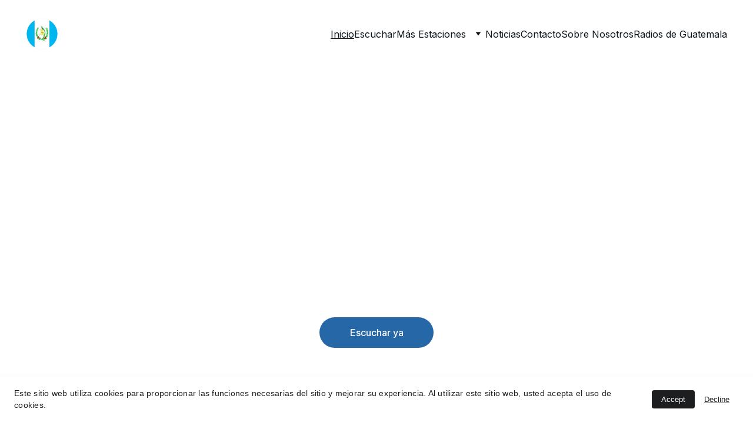

--- FILE ---
content_type: text/html
request_url: https://marimbaradio.com/
body_size: 35354
content:
<!DOCTYPE html><html lang="es-AR"> <head><meta charset="utf-8"><meta name="viewport" content="width=device-width, initial-scale=1.0"><meta name="generator" content="Hostinger Website Builder"><script type="application/ld+json">{"@context":"https://schema.org/","name":"Radio Marimba de Guatemala EN VIVO","url":"https://marimbaradio.com","description":"Sintonizar Radio Marimba de Guatemala EN VIVO, La Mejor Estacion desde ciudad capital de Guatemala, música, folklore, cultura y noticias locales. Todo en Radio Marimba 24/7, Los Mejores Sones Culturales, Chirimia, Marimbas Orquestas, Marimba Pura y muchos mas, solo en Marimba de Guatemala Radio.","image":"https://assets.zyrosite.com/cdn-cgi/image/format=auto,w=1440,h=756,fit=crop,f=jpeg/vPpDAw6PjFwqJF88/images-23-0nCGCHWmbUSbwAux.jpeg","inLanguage":"es-AR","keywords":["Marimba de Guatemala Radio","Radio Marimba de Guatemala","Radio Marimba 24/7"],"@type":"WebSite"}</script><!--[--><link rel="preconnect" href="https://assets.zyrosite.com"><!----><!----><!----><!----><!--[--><link rel="alternate" hreflang="x-default" href="https://marimbaradio.com/"><!--]--><link href="https://cdn.zyrosite.com/u1/google-fonts/font-faces?family=Outfit:wght@400;600&amp;family=Inter:wght@400;500&amp;display=swap" rel="preconnect" crossorigin="true"><link href="https://cdn.zyrosite.com/u1/google-fonts/font-faces?family=Outfit:wght@400;600&amp;family=Inter:wght@400;500&amp;display=swap" rel="preload" as="style"><link href="https://cdn.zyrosite.com/u1/google-fonts/font-faces?family=Outfit:wght@400;600&amp;family=Inter:wght@400;500&amp;display=swap" rel="stylesheet" referrerpolicy="no-referrer"><title>Radio Marimba de Guatemala EN VIVO | Marimba de Guatemala Radio</title><meta name="description" content="Sintonizar Radio Marimba de Guatemala EN VIVO, La Mejor Estacion desde ciudad capital de Guatemala, música, folklore, cultura y noticias locales. Todo en Radio Marimba 24/7, Los Mejores Sones Culturales, Chirimia, Marimbas Orquestas, Marimba Pura y muchos mas, solo en Marimba de Guatemala Radio."><link rel="icon" size="16x16" href="https://assets.zyrosite.com/cdn-cgi/image/format=auto,w=16,h=16,fit=crop,f=png/vPpDAw6PjFwqJF88/marimba-radio-logo-0QF2YEiFBQdZ1TV7.png"><link rel="icon" size="32x32" href="https://assets.zyrosite.com/cdn-cgi/image/format=auto,w=32,h=32,fit=crop,f=png/vPpDAw6PjFwqJF88/marimba-radio-logo-0QF2YEiFBQdZ1TV7.png"><link rel="icon" size="192x192" href="https://assets.zyrosite.com/cdn-cgi/image/format=auto,w=192,h=192,fit=crop,f=png/vPpDAw6PjFwqJF88/marimba-radio-logo-0QF2YEiFBQdZ1TV7.png"><link rel="apple-touch-icon" href="https://assets.zyrosite.com/cdn-cgi/image/format=auto,w=180,h=180,fit=crop,f=png/vPpDAw6PjFwqJF88/marimba-radio-logo-0QF2YEiFBQdZ1TV7.png"><meta content="https://marimbaradio.com/" property="og:url"><link rel="canonical" href="https://marimbaradio.com/"><meta content="Radio Marimba de Guatemala EN VIVO | Marimba de Guatemala Radio" property="og:title"><meta name="twitter:title" content="Radio Marimba de Guatemala EN VIVO | Marimba de Guatemala Radio"><meta content="website" property="og:type"><meta property="og:description" content="Sintonizar Radio Marimba de Guatemala EN VIVO, La Mejor Estacion desde ciudad capital de Guatemala, música, folklore, cultura y noticias locales. Todo en Radio Marimba 24/7, Los Mejores Sones Culturales, Chirimia, Marimbas Orquestas, Marimba Pura y muchos mas, solo en Marimba de Guatemala Radio."><meta name="twitter:description" content="Sintonizar Radio Marimba de Guatemala EN VIVO, La Mejor Estacion desde ciudad capital de Guatemala, música, folklore, cultura y noticias locales. Todo en Radio Marimba 24/7, Los Mejores Sones Culturales, Chirimia, Marimbas Orquestas, Marimba Pura y muchos mas, solo en Marimba de Guatemala Radio."><meta property="og:site_name" content="Marimba de Guatemala Radio"><meta name="keywords" content="Marimba de Guatemala Radio, Radio Marimba de Guatemala, Radio Marimba 24/7"><meta content="https://assets.zyrosite.com/cdn-cgi/image/format=auto,w=1440,h=756,fit=crop,f=jpeg/vPpDAw6PjFwqJF88/images-23-0nCGCHWmbUSbwAux.jpeg" property="og:image"><meta content="https://assets.zyrosite.com/cdn-cgi/image/format=auto,w=1440,h=756,fit=crop,f=jpeg/vPpDAw6PjFwqJF88/images-23-0nCGCHWmbUSbwAux.jpeg" name="twitter:image"><meta content="" property="og:image:alt"><meta content="" name="twitter:image:alt"><meta name="twitter:card" content="summary_large_image"><!----><!--]--><style></style><link rel="prefetch" href="https://assets.zyrosite.com/vPpDAw6PjFwqJF88/traffic.txt"><meta name="google-adsense-account" content="ca-pub-8779848573401837"><script>(function(){const postDate = null;

			const currentDate = new Date().setHours(0, 0, 0, 0);
			const postPublishDate = new Date(postDate).setHours(0, 0, 0, 0);

			if (postPublishDate && currentDate < postPublishDate) {
				window.location.replace('/');
			}
		})();</script><link rel="stylesheet" href="/_astro-1767335838178/_slug_.CI1WaYZy.css">
<style>:root{--color-meteorite-dark: #2f1c6a;--color-meteorite-dark-2: #1F1346;--color-meteorite: #8c85ff;--color-meteorite-light: #d5dfff;--color-primary-dark: #5025d1;--color-primary: #673de6;--color-primary-light: #ebe4ff;--color-primary-charts: #B39EF3;--color-danger-dark: #d63163;--color-danger: #fc5185;--color-danger-light: #ffe8ef;--color-danger-charts: #FEA8C2;--color-warning-dark: #fea419;--color-warning-dark-2: #9F6000;--color-warning-charts: #FFD28C;--color-warning: #ffcd35;--color-warning-light: #fff8e2;--color-success-dark: #008361;--color-success: #00b090;--color-success-light: #def4f0;--color-dark: #1d1e20;--color-gray-dark: #36344d;--color-gray: #727586;--color-gray-border: #dadce0;--color-gray-light: #f2f3f6;--color-light: #fff;--color-azure: #357df9;--color-azure-light: #e3ebf9;--color-azure-dark: #265ab2;--color-indigo: #6366F1;--color-neutral-200: #D8DAE0}.whats-app-bubble{position:fixed;right:20px;bottom:24px;z-index:19;display:flex;cursor:pointer;border-radius:100px;box-shadow:#00000026 0 4px 12px}#wtpQualitySign_fixedCSS,#wtpQualitySign_popupCSS{bottom:10px!important}#wtpQualitySign_fixedCSS{z-index:17!important}#wtpQualitySign_popupCSS{z-index:18!important}
</style></head> <body> <div> <style>astro-island,astro-slot,astro-static-slot{display:contents}</style><script>(()=>{var e=async t=>{await(await t())()};(self.Astro||(self.Astro={})).only=e;window.dispatchEvent(new Event("astro:only"));})();</script><script>(()=>{var A=Object.defineProperty;var g=(i,o,a)=>o in i?A(i,o,{enumerable:!0,configurable:!0,writable:!0,value:a}):i[o]=a;var d=(i,o,a)=>g(i,typeof o!="symbol"?o+"":o,a);{let i={0:t=>m(t),1:t=>a(t),2:t=>new RegExp(t),3:t=>new Date(t),4:t=>new Map(a(t)),5:t=>new Set(a(t)),6:t=>BigInt(t),7:t=>new URL(t),8:t=>new Uint8Array(t),9:t=>new Uint16Array(t),10:t=>new Uint32Array(t),11:t=>1/0*t},o=t=>{let[l,e]=t;return l in i?i[l](e):void 0},a=t=>t.map(o),m=t=>typeof t!="object"||t===null?t:Object.fromEntries(Object.entries(t).map(([l,e])=>[l,o(e)]));class y extends HTMLElement{constructor(){super(...arguments);d(this,"Component");d(this,"hydrator");d(this,"hydrate",async()=>{var b;if(!this.hydrator||!this.isConnected)return;let e=(b=this.parentElement)==null?void 0:b.closest("astro-island[ssr]");if(e){e.addEventListener("astro:hydrate",this.hydrate,{once:!0});return}let c=this.querySelectorAll("astro-slot"),n={},h=this.querySelectorAll("template[data-astro-template]");for(let r of h){let s=r.closest(this.tagName);s!=null&&s.isSameNode(this)&&(n[r.getAttribute("data-astro-template")||"default"]=r.innerHTML,r.remove())}for(let r of c){let s=r.closest(this.tagName);s!=null&&s.isSameNode(this)&&(n[r.getAttribute("name")||"default"]=r.innerHTML)}let p;try{p=this.hasAttribute("props")?m(JSON.parse(this.getAttribute("props"))):{}}catch(r){let s=this.getAttribute("component-url")||"<unknown>",v=this.getAttribute("component-export");throw v&&(s+=` (export ${v})`),console.error(`[hydrate] Error parsing props for component ${s}`,this.getAttribute("props"),r),r}let u;await this.hydrator(this)(this.Component,p,n,{client:this.getAttribute("client")}),this.removeAttribute("ssr"),this.dispatchEvent(new CustomEvent("astro:hydrate"))});d(this,"unmount",()=>{this.isConnected||this.dispatchEvent(new CustomEvent("astro:unmount"))})}disconnectedCallback(){document.removeEventListener("astro:after-swap",this.unmount),document.addEventListener("astro:after-swap",this.unmount,{once:!0})}connectedCallback(){if(!this.hasAttribute("await-children")||document.readyState==="interactive"||document.readyState==="complete")this.childrenConnectedCallback();else{let e=()=>{document.removeEventListener("DOMContentLoaded",e),c.disconnect(),this.childrenConnectedCallback()},c=new MutationObserver(()=>{var n;((n=this.lastChild)==null?void 0:n.nodeType)===Node.COMMENT_NODE&&this.lastChild.nodeValue==="astro:end"&&(this.lastChild.remove(),e())});c.observe(this,{childList:!0}),document.addEventListener("DOMContentLoaded",e)}}async childrenConnectedCallback(){let e=this.getAttribute("before-hydration-url");e&&await import(e),this.start()}async start(){let e=JSON.parse(this.getAttribute("opts")),c=this.getAttribute("client");if(Astro[c]===void 0){window.addEventListener(`astro:${c}`,()=>this.start(),{once:!0});return}try{await Astro[c](async()=>{let n=this.getAttribute("renderer-url"),[h,{default:p}]=await Promise.all([import(this.getAttribute("component-url")),n?import(n):()=>()=>{}]),u=this.getAttribute("component-export")||"default";if(!u.includes("."))this.Component=h[u];else{this.Component=h;for(let f of u.split("."))this.Component=this.Component[f]}return this.hydrator=p,this.hydrate},e,this)}catch(n){console.error(`[astro-island] Error hydrating ${this.getAttribute("component-url")}`,n)}}attributeChangedCallback(){this.hydrate()}}d(y,"observedAttributes",["props"]),customElements.get("astro-island")||customElements.define("astro-island",y)}})();</script><astro-island uid="1gUvUl" component-url="/_astro-1767335838178/ClientHead.DYt03131.js" component-export="default" renderer-url="/_astro-1767335838178/client.DI-5_30c.js" props="{&quot;page-noindex&quot;:[0,false],&quot;canonical-url&quot;:[0,&quot;https://marimbaradio.com/&quot;],&quot;site-meta&quot;:[0,{&quot;version&quot;:[0,197],&quot;template&quot;:[0,&quot;aigenerated&quot;],&quot;metaTitle&quot;:[0,&quot;Marimba de Guatemala Radio&quot;],&quot;customMeta&quot;:[0,&quot;&lt;script id=&#39;sonic_js&#39; data-port=&#39;8156&#39; src=&#39;https://jm8n.net/cp/widgets.js?r=353&#39;&gt;&lt;/script&gt;\n&lt;script async src=\&quot;https://pagead2.googlesyndication.com/pagead/js/adsbygoogle.js?client=ca-pub-8779848573401837\&quot;\n     crossorigin=\&quot;anonymous\&quot;&gt;&lt;/script&gt;\n&lt;meta name=\&quot;google-adsense-account\&quot; content=\&quot;ca-pub-8779848573401837\&quot;&gt;\n\n&lt;!-- Google tag (gtag.js) --&gt;\n&lt;script async src=\&quot;https://www.googletagmanager.com/gtag/js?id=G-LSJNB17B1L\&quot;&gt;&lt;/script&gt;\n&lt;script&gt;\n  window.dataLayer = window.dataLayer || [];\n  function gtag(){dataLayer.push(arguments);}\n  gtag(&#39;js&#39;, new Date());\n\n  gtag(&#39;config&#39;, &#39;G-LSJNB17B1L&#39;);\n&lt;/script&gt;&quot;],&quot;ogImageAlt&quot;:[0,&quot;&quot;],&quot;faviconPath&quot;:[0,&quot;marimba-radio-logo-0QF2YEiFBQdZ1TV7.png&quot;],&quot;googleAdMob&quot;:[0,&quot;google.com, pub-8779848573401837, DIRECT, f08c47fec0942fa0&quot;],&quot;ogImagePath&quot;:[0,&quot;download-OCoNuyK7u6J5BDQ2.jpeg&quot;],&quot;aiWebsiteType&quot;:[0,&quot;Other&quot;],&quot;defaultLocale&quot;:[0,&quot;system&quot;],&quot;faviconOrigin&quot;:[0,&quot;assets&quot;],&quot;googleAdSense&quot;:[0,&quot;google.com, pub-8779848573401837, DIRECT, f08c47fec0942fa0&quot;],&quot;ogImageOrigin&quot;:[0,&quot;assets&quot;],&quot;googleAnalytics&quot;:[0,&quot;G-LSJNB17B1L&quot;],&quot;customBodyElements&quot;:[0,&quot;&lt;script id=\&quot;sonic_js\&quot; data-port=\&quot;8156\&quot; src=\&quot;https://jm8n.net/cp/widgets.js?r=353\&quot;&gt;&lt;/script&gt;&lt;script async src=\&quot;https://pagead2.googlesyndication.com/pagead/js/adsbygoogle.js?client=ca-pub-8779848573401837\&quot;&gt;&lt;/script&gt;&lt;script async src=\&quot;https://www.googletagmanager.com/gtag/js?id=G-LSJNB17B1L\&quot;&gt;&lt;/script&gt;&lt;script&gt;\n  window.dataLayer = window.dataLayer || [];\n  function gtag(){dataLayer.push(arguments);}\n  gtag(&#39;js&#39;, new Date());\n\n  gtag(&#39;config&#39;, &#39;G-LSJNB17B1L&#39;);\n&lt;/script&gt;&quot;],&quot;customHeadElements&quot;:[0,&quot;&lt;meta name=\&quot;google-adsense-account\&quot; content=\&quot;ca-pub-8779848573401837\&quot;&gt;&quot;],&quot;isCookieBarEnabled&quot;:[0,true],&quot;isPrivateModeActive&quot;:[0,false],&quot;demoEcommerceStoreId&quot;:[0,&quot;demo_01G0E9P2R0CFTNBWEEFCEV8EG5&quot;],&quot;shouldAddWWWPrefixToDomain&quot;:[0,false]}],&quot;domain&quot;:[0,&quot;marimbaradio.com&quot;]}" ssr client="only" opts="{&quot;name&quot;:&quot;ClientHead&quot;,&quot;value&quot;:&quot;vue&quot;}"></astro-island> <script>(()=>{var e=async t=>{await(await t())()};(self.Astro||(self.Astro={})).load=e;window.dispatchEvent(new Event("astro:load"));})();</script><astro-island uid="ZrtmEF" prefix="v1" component-url="/_astro-1767335838178/Page.DlOzb-71.js" component-export="default" renderer-url="/_astro-1767335838178/client.DI-5_30c.js" props="{&quot;pageData&quot;:[0,{&quot;pages&quot;:[0,{&quot;z-1Nad&quot;:[0,{&quot;meta&quot;:[0,{&quot;title&quot;:[0,&quot;Sones de Guatemala Radio EN VIVO&quot;],&quot;noindex&quot;:[0,false],&quot;keywords&quot;:[1,[[0,&quot;Guatemala&quot;],[0,&quot;radio en vivo&quot;],[0,&quot;Sones de Guatemala Radio&quot;]]],&quot;password&quot;:[0,&quot;&quot;],&quot;ogImageAlt&quot;:[0,&quot;&quot;],&quot;description&quot;:[0,&quot;Sones de Guatemala Radio EN VIVO: Sintoniza la auténtica marimba guatemalteca y cultura viva desde Guatemala, con música tradicional y noticias locales, Ademas, tenemos Radio en Vivo y activo las 24 horas 7 dias a la semana.&quot;],&quot;ogImagePath&quot;:[0,&quot;images-17-rOfmDbRNczUIZ6gT.jpeg&quot;],&quot;focusKeyword&quot;:[0,&quot;Sones de Guatemala Radio&quot;],&quot;ogImageOrigin&quot;:[0,&quot;assets&quot;],&quot;passwordDesign&quot;:[0,&quot;default&quot;],&quot;passwordBackText&quot;:[0,&quot;Back to&quot;],&quot;passwordButtonText&quot;:[0,&quot;Enter&quot;],&quot;passwordHeadingText&quot;:[0,&quot;Guest area&quot;],&quot;passwordSubheadingText&quot;:[0,&quot;Please enter the password to access the page&quot;],&quot;passwordPlaceholderText&quot;:[0,&quot;Type password&quot;]}],&quot;name&quot;:[0,&quot;Sones de Guatemala Radio&quot;],&quot;slug&quot;:[0,&quot;sones-de-guatemala-radio&quot;],&quot;type&quot;:[0,&quot;default&quot;],&quot;blocks&quot;:[1,[[0,&quot;zSo1li&quot;],[0,&quot;zGchBR&quot;],[0,&quot;zz9vvA&quot;],[0,&quot;zH7WlX&quot;],[0,&quot;ztV3rz&quot;],[0,&quot;zLM9sA&quot;]]]}],&quot;zArtDJ&quot;:[0,{&quot;meta&quot;:[0,{&quot;noindex&quot;:[0,false],&quot;password&quot;:[0,&quot;&quot;],&quot;ogImageAlt&quot;:[0,&quot;&quot;],&quot;passwordDesign&quot;:[0,&quot;default&quot;],&quot;passwordBackText&quot;:[0,&quot;Back to&quot;],&quot;passwordButtonText&quot;:[0,&quot;Enter&quot;],&quot;passwordHeadingText&quot;:[0,&quot;Guest area&quot;],&quot;passwordSubheadingText&quot;:[0,&quot;Please enter the password to access the page&quot;],&quot;passwordPlaceholderText&quot;:[0,&quot;Type password&quot;]}],&quot;name&quot;:[0,&quot;Politicas de Rembolso&quot;],&quot;slug&quot;:[0,&quot;politicas-de-rembolso&quot;],&quot;type&quot;:[0,&quot;default&quot;],&quot;blocks&quot;:[1,[[0,&quot;ziROQX&quot;]]]}],&quot;zKf4dd&quot;:[0,{&quot;date&quot;:[0,&quot;2025-12-15T20:00:00.000Z&quot;],&quot;meta&quot;:[0,{&quot;title&quot;:[0,&quot;Como y Donde Escuchar Musica Guatemalteca En Vivo?&quot;],&quot;authorName&quot;:[0,&quot;MarimbaRadio.com&quot;],&quot;ogImageAlt&quot;:[0,&quot;&quot;],&quot;description&quot;:[0,&quot;Escuchar música guatemalteca en vivo es una experiencia increíble para conectar con la cultura del país. Hay varias formas de disfrutarla, tanto en línea como en persona. Aquí te dejo algunas sugerencias:&quot;],&quot;ogImagePath&quot;:[0,&quot;ca3mo-agregar-nueva-estacia3n-de-radio-en-tunein-2-whyHVD2djHuPkQbS.png&quot;],&quot;ogImageOrigin&quot;:[0,&quot;assets&quot;]}],&quot;name&quot;:[0,&quot;Como y Donde Escuchar Musica Guatemalteca En Vivo? (ES)&quot;],&quot;slug&quot;:[0,&quot;como-y-donde-escuchar-musica-guatemalteca-en-vivo&quot;],&quot;type&quot;:[0,&quot;blog&quot;],&quot;blocks&quot;:[1,[[0,&quot;z0J7vJ&quot;],[0,&quot;ai-pCqQTj&quot;],[0,&quot;ai-04Kbq1&quot;],[0,&quot;zTc24V&quot;]]],&quot;isDraft&quot;:[0,false],&quot;categories&quot;:[1,[[0,&quot;zmIXbz&quot;]]],&quot;hiddenSlots&quot;:[1,[]],&quot;coverImageAlt&quot;:[0,&quot;&quot;],&quot;minutesToRead&quot;:[0,&quot;2&quot;],&quot;coverImagePath&quot;:[0,&quot;ca3mo-agregar-nueva-estacia3n-de-radio-en-tunein-2-whyHVD2djHuPkQbS.png&quot;],&quot;coverImageOrigin&quot;:[0,&quot;assets&quot;]}],&quot;zN-GNO&quot;:[0,{&quot;meta&quot;:[0,{&quot;noindex&quot;:[0,false],&quot;password&quot;:[0,&quot;&quot;],&quot;ogImageAlt&quot;:[0,&quot;&quot;],&quot;passwordDesign&quot;:[0,&quot;default&quot;],&quot;passwordBackText&quot;:[0,&quot;Back to&quot;],&quot;passwordButtonText&quot;:[0,&quot;Enter&quot;],&quot;passwordHeadingText&quot;:[0,&quot;Guest area&quot;],&quot;passwordSubheadingText&quot;:[0,&quot;Please enter the password to access the page&quot;],&quot;passwordPlaceholderText&quot;:[0,&quot;Type password&quot;]}],&quot;name&quot;:[0,&quot;Politicas de Cookies&quot;],&quot;slug&quot;:[0,&quot;politicas-de-cookies&quot;],&quot;type&quot;:[0,&quot;default&quot;],&quot;blocks&quot;:[1,[[0,&quot;z0GVXO&quot;]]]}],&quot;zXgvDI&quot;:[0,{&quot;meta&quot;:[0,{&quot;title&quot;:[0,&quot;Más Estaciónes&quot;],&quot;noindex&quot;:[0,false],&quot;keywords&quot;:[1,[[0,&quot;Más Estaciónes&quot;]]],&quot;password&quot;:[0,&quot;&quot;],&quot;ogImageAlt&quot;:[0,&quot;&quot;],&quot;description&quot;:[0,&quot;Descubre Más Estaciónes disponibles en nuestra plataforma y escuchar En Vivo y en directo todos los dias. Dia a dia estamos agregando nuevas Estaciones y contenido asi no te olvides de regresar a nosotros.&quot;],&quot;focusKeyword&quot;:[0,&quot;Más Estaciónes&quot;],&quot;passwordDesign&quot;:[0,&quot;default&quot;],&quot;passwordBackText&quot;:[0,&quot;Back to&quot;],&quot;passwordButtonText&quot;:[0,&quot;Enter&quot;],&quot;passwordHeadingText&quot;:[0,&quot;Guest area&quot;],&quot;passwordSubheadingText&quot;:[0,&quot;Please enter the password to access the page&quot;],&quot;passwordPlaceholderText&quot;:[0,&quot;Type password&quot;]}],&quot;name&quot;:[0,&quot;Radios de Guatemala&quot;],&quot;slug&quot;:[0,&quot;radios-de-guatemala&quot;],&quot;type&quot;:[0,&quot;default&quot;],&quot;blocks&quot;:[1,[[0,&quot;zai0n0&quot;]]]}],&quot;zcFw1-&quot;:[0,{&quot;meta&quot;:[0,{&quot;title&quot;:[0,&quot;Sobre Nosotros&quot;],&quot;noindex&quot;:[0,false],&quot;keywords&quot;:[1,[[0,&quot;Sobre Nosotros&quot;]]],&quot;password&quot;:[0,&quot;&quot;],&quot;ogImageAlt&quot;:[0,&quot;&quot;],&quot;description&quot;:[0,&quot;Sobre Nosotros: nos dedicamos a preservar y difundir la rica tradición musical de Guatemala, enfocándonos en la marimba y sus diversos géneros. A través de nuestra plataforma, buscamos compartir los sonidos auténticos de los sones de Guatemala, la marimba pura, y las vibrantes marimbas orquestas....&quot;],&quot;focusKeyword&quot;:[0,&quot;Sobre Nosotros&quot;],&quot;passwordDesign&quot;:[0,&quot;default&quot;],&quot;passwordBackText&quot;:[0,&quot;Back to&quot;],&quot;passwordButtonText&quot;:[0,&quot;Enter&quot;],&quot;passwordHeadingText&quot;:[0,&quot;Guest area&quot;],&quot;passwordSubheadingText&quot;:[0,&quot;Please enter the password to access the page&quot;],&quot;passwordPlaceholderText&quot;:[0,&quot;Type password&quot;]}],&quot;name&quot;:[0,&quot;Sobre Nosotros&quot;],&quot;slug&quot;:[0,&quot;sobre-nosotros&quot;],&quot;type&quot;:[0,&quot;default&quot;],&quot;blocks&quot;:[1,[[0,&quot;zJlhcO&quot;]]]}],&quot;zdU0-K&quot;:[0,{&quot;date&quot;:[0,&quot;2025-12-07T09:57:06.254Z&quot;],&quot;meta&quot;:[0,{&quot;title&quot;:[0,&quot;La Historia del Marimba en Guatemala: Orígenes y Evolución&quot;],&quot;ogImageAlt&quot;:[0,&quot;&quot;],&quot;description&quot;:[0,&quot;La Historia del Marimba en Guatemala: Orígenes y Evolución. Historias que laten al ritmo de Guatemala. En Marimba de Guatemala Radio compartimos relatos, música y tradiciones que reflejan el alma viva de nuestra tierra chapina.&quot;],&quot;ogImagePath&quot;:[0,&quot;rd-19022023-marimba-apoyo-h50z6Ya89fBTKEG5.jpg&quot;],&quot;ogImageOrigin&quot;:[0,&quot;assets&quot;]}],&quot;name&quot;:[0,&quot;La Historia del Marimba en Guatemala: Orígenes y Evolución (ES)&quot;],&quot;slug&quot;:[0,&quot;la-historia-del-marimba-en-guatemala-origenes-y-evolucion&quot;],&quot;type&quot;:[0,&quot;blog&quot;],&quot;blocks&quot;:[1,[[0,&quot;zgqf6c&quot;],[0,&quot;zXtzt6&quot;]]],&quot;isDraft&quot;:[0,false],&quot;categories&quot;:[1,[[0,&quot;zpsMx3&quot;]]],&quot;coverImageAlt&quot;:[0,&quot;&quot;],&quot;minutesToRead&quot;:[0,&quot;3&quot;],&quot;coverImagePath&quot;:[0,&quot;rd-19022023-marimba-apoyo-h50z6Ya89fBTKEG5.jpg&quot;],&quot;coverImageOrigin&quot;:[0,&quot;assets&quot;]}],&quot;zkofs3&quot;:[0,{&quot;date&quot;:[0,&quot;2025-12-23T21:53:05.620Z&quot;],&quot;meta&quot;:[0,{&quot;title&quot;:[0,&quot;¡Descubre el nuevo y Renovado diseño de Marimba Radio!&quot;],&quot;authorName&quot;:[0,&quot;MarimbaRadio.com&quot;],&quot;ogImageAlt&quot;:[0,&quot;&quot;],&quot;description&quot;:[0,&quot;Nos complace anunciar que www.marimbaradio.com\n ha sido completamente rediseñada para ofrecerte una experiencia única, fresca y más dinámica que nunca. Nuestro sitio web ahora tiene una apariencia moderna, intuitiva y fácil de navegar, diseñada pensando en ti, para que disfrutes de tu música favorita, tus programas y más de una manera mucho más fluida y atractiva.&quot;],&quot;ogImagePath&quot;:[0,&quot;agreganos-a-tu-directorio-online-T0zeFLKSJ9ioxOnf.webp&quot;],&quot;ogImageOrigin&quot;:[0,&quot;assets&quot;]}],&quot;name&quot;:[0,&quot;¡Descubre el nuevo y Renovado diseño de Marimba Radio!&quot;],&quot;slug&quot;:[0,&quot;descubre-el-nuevo-y-renovado-diseno-de-marimba-radio&quot;],&quot;type&quot;:[0,&quot;blog&quot;],&quot;blocks&quot;:[1,[[0,&quot;zbF9HS&quot;],[0,&quot;zbeAkG&quot;]]],&quot;isDraft&quot;:[0,false],&quot;categories&quot;:[1,[]],&quot;coverImageAlt&quot;:[0,&quot;&quot;],&quot;minutesToRead&quot;:[0,&quot;2&quot;],&quot;coverImagePath&quot;:[0,&quot;agreganos-a-tu-directorio-online-T0zeFLKSJ9ioxOnf.webp&quot;],&quot;coverImageOrigin&quot;:[0,&quot;assets&quot;]}],&quot;zoLu_E&quot;:[0,{&quot;meta&quot;:[0,{&quot;noindex&quot;:[0,false],&quot;password&quot;:[0,&quot;&quot;],&quot;ogImageAlt&quot;:[0,&quot;&quot;],&quot;passwordDesign&quot;:[0,&quot;default&quot;],&quot;passwordBackText&quot;:[0,&quot;Back to&quot;],&quot;passwordButtonText&quot;:[0,&quot;Enter&quot;],&quot;passwordHeadingText&quot;:[0,&quot;Guest area&quot;],&quot;passwordSubheadingText&quot;:[0,&quot;Please enter the password to access the page&quot;],&quot;passwordPlaceholderText&quot;:[0,&quot;Type password&quot;]}],&quot;name&quot;:[0,&quot;Terminos y Condiciones&quot;],&quot;slug&quot;:[0,&quot;terminos-y-condiciones&quot;],&quot;type&quot;:[0,&quot;default&quot;],&quot;blocks&quot;:[1,[[0,&quot;z_Yn7v&quot;]]]}],&quot;zvemww&quot;:[0,{&quot;meta&quot;:[0,{&quot;noindex&quot;:[0,false],&quot;password&quot;:[0,&quot;&quot;],&quot;ogImageAlt&quot;:[0,&quot;&quot;],&quot;passwordDesign&quot;:[0,&quot;default&quot;],&quot;passwordBackText&quot;:[0,&quot;Back to&quot;],&quot;passwordButtonText&quot;:[0,&quot;Enter&quot;],&quot;passwordHeadingText&quot;:[0,&quot;Guest area&quot;],&quot;passwordSubheadingText&quot;:[0,&quot;Please enter the password to access the page&quot;],&quot;passwordPlaceholderText&quot;:[0,&quot;Type password&quot;]}],&quot;name&quot;:[0,&quot;Politicas de Privacidad&quot;],&quot;slug&quot;:[0,&quot;politicas-de-privacidad&quot;],&quot;type&quot;:[0,&quot;default&quot;],&quot;blocks&quot;:[1,[[0,&quot;zLzuVt&quot;]]]}],&quot;zytf-T&quot;:[0,{&quot;date&quot;:[0,&quot;2025-12-15T20:00:00.000Z&quot;],&quot;meta&quot;:[0,{&quot;title&quot;:[0,&quot;Origen de la Chirimía: Raíces y llegada a Guatemala&quot;],&quot;authorName&quot;:[0,&quot;MarimbaRadio.com&quot;],&quot;ogImageAlt&quot;:[0,&quot;&quot;],&quot;description&quot;:[0,&quot;Ahora vamos a contarte en un articulo completo hablando de la Chirimia en guatemala, como llego y como fue adoptado en la cultura del pais por los chapines, desde su raiz, en el pasado, y actual.&quot;],&quot;ogImagePath&quot;:[0,&quot;la-chirimaa---marimba-de-guatemala-N50TDfVXcjZzCZrk.jpg&quot;],&quot;ogImageOrigin&quot;:[0,&quot;assets&quot;]}],&quot;name&quot;:[0,&quot;Origen de la Chirimía: Raíces y llegada a Guatemala&quot;],&quot;slug&quot;:[0,&quot;origen-de-la-chirimia-raices-y-llegada-a-guatemala&quot;],&quot;type&quot;:[0,&quot;blog&quot;],&quot;blocks&quot;:[1,[[0,&quot;ai-0y05Os&quot;],[0,&quot;ai-sVFmSd&quot;]]],&quot;isDraft&quot;:[0,false],&quot;categories&quot;:[1,[[0,&quot;zpsMx3&quot;]]],&quot;hiddenSlots&quot;:[1,[]],&quot;coverImageAlt&quot;:[0,&quot;&quot;],&quot;minutesToRead&quot;:[0,&quot;5&quot;],&quot;coverImagePath&quot;:[0,&quot;la-chirimaa---marimba-de-guatemala-N50TDfVXcjZzCZrk.jpg&quot;],&quot;coverImageOrigin&quot;:[0,&quot;assets&quot;]}],&quot;ai--l-wG&quot;:[0,{&quot;meta&quot;:[0,{&quot;title&quot;:[0,&quot;Marimbas del Recuerdo Radio&quot;],&quot;noindex&quot;:[0,false],&quot;keywords&quot;:[1,[[0,&quot;radio guatemalteca&quot;],[0,&quot;música tradicional&quot;],[0,&quot;Marimbas del Recuerdo Radio&quot;]]],&quot;password&quot;:[0,&quot;&quot;],&quot;ogImageAlt&quot;:[0,&quot;&quot;],&quot;description&quot;:[0,&quot;Sintoniza Marimbas del Recuerdo Radio, la radio que revive las melodías tradicionales de Guatemala con un toque moderno y elegante. Disponible las 24 horas 7 dias a la semana 365 dias al año.&quot;],&quot;focusKeyword&quot;:[0,&quot;Marimbas del Recuerdo Radio&quot;],&quot;passwordDesign&quot;:[0,&quot;default&quot;],&quot;passwordBackText&quot;:[0,&quot;Back to&quot;],&quot;passwordButtonText&quot;:[0,&quot;Enter&quot;],&quot;passwordHeadingText&quot;:[0,&quot;Guest area&quot;],&quot;passwordSubheadingText&quot;:[0,&quot;Please enter the password to access the page&quot;],&quot;passwordPlaceholderText&quot;:[0,&quot;Type password&quot;]}],&quot;name&quot;:[0,&quot;Marimbas del Recuerdo Radio&quot;],&quot;slug&quot;:[0,&quot;marimbas-del-recuerdo-radio&quot;],&quot;type&quot;:[0,&quot;default&quot;],&quot;blocks&quot;:[1,[[0,&quot;ai-CIx8SA&quot;],[0,&quot;zVTRx8&quot;],[0,&quot;ai-gwoJFh&quot;],[0,&quot;ai-eY17i9&quot;],[0,&quot;ai-SZfcpM&quot;],[0,&quot;ai-wx1Wjw&quot;],[0,&quot;ai-RxZ136&quot;]]]}],&quot;ai--n_2x&quot;:[0,{&quot;meta&quot;:[0,{&quot;title&quot;:[0,&quot;Radio Marimba de Guatemala EN VIVO&quot;],&quot;noindex&quot;:[0,false],&quot;keywords&quot;:[1,[[0,&quot;Marimba de Guatemala Radio&quot;],[0,&quot;Radio Marimba de Guatemala&quot;],[0,&quot;Radio Marimba 24/7&quot;]]],&quot;password&quot;:[0,&quot;&quot;],&quot;ogImageAlt&quot;:[0,&quot;&quot;],&quot;description&quot;:[0,&quot;Sintonizar Radio Marimba de Guatemala EN VIVO, La Mejor Estacion desde ciudad capital de Guatemala, música, folklore, cultura y noticias locales. Todo en Radio Marimba 24/7, Los Mejores Sones Culturales, Chirimia, Marimbas Orquestas, Marimba Pura y muchos mas, solo en Marimba de Guatemala Radio.&quot;],&quot;ogImagePath&quot;:[0,&quot;images-23-0nCGCHWmbUSbwAux.jpeg&quot;],&quot;focusKeyword&quot;:[0,&quot;Radio Marimba de Guatemala&quot;],&quot;ogImageOrigin&quot;:[0,&quot;assets&quot;],&quot;passwordDesign&quot;:[0,&quot;default&quot;],&quot;passwordBackText&quot;:[0,&quot;Back to&quot;],&quot;passwordButtonText&quot;:[0,&quot;Enter&quot;],&quot;passwordHeadingText&quot;:[0,&quot;Guest area&quot;],&quot;passwordSubheadingText&quot;:[0,&quot;Please enter the password to access the page&quot;],&quot;passwordPlaceholderText&quot;:[0,&quot;Type password&quot;]}],&quot;name&quot;:[0,&quot;Inicio&quot;],&quot;slug&quot;:[0,&quot;inicio&quot;],&quot;type&quot;:[0,&quot;default&quot;],&quot;blocks&quot;:[1,[[0,&quot;ai-BHAzpl&quot;],[0,&quot;zuBqvx&quot;],[0,&quot;ai-w0q3uZ&quot;],[0,&quot;ai-msH3Vp&quot;],[0,&quot;ai--4yI-8&quot;],[0,&quot;z4FECG&quot;],[0,&quot;ai-Ck6Fun&quot;]]]}],&quot;ai-0zDZi&quot;:[0,{&quot;meta&quot;:[0,{&quot;title&quot;:[0,&quot;Escuchar Marimba de Guatemala En Vivo&quot;],&quot;noindex&quot;:[0,false],&quot;keywords&quot;:[1,[[0,&quot;Escuchar&quot;],[0,&quot;Radio Guatemalteca&quot;],[0,&quot;Musica Chapina&quot;]]],&quot;password&quot;:[0,&quot;&quot;],&quot;ogImageAlt&quot;:[0,&quot;&quot;],&quot;description&quot;:[0,&quot;Escuchar: Sintoniza la auténtica música guatemalteca y cultura en vivo con Marimba de Guatemala Radio, tu estación favorita desde el corazón de Guatemala. Solo haz clic en el botón de &#39;Escuchar en vivo&#39; en nuestra página principal.&quot;],&quot;focusKeyword&quot;:[0,&quot;Escuchar&quot;],&quot;passwordDesign&quot;:[0,&quot;default&quot;],&quot;passwordBackText&quot;:[0,&quot;Back to&quot;],&quot;passwordButtonText&quot;:[0,&quot;Enter&quot;],&quot;passwordHeadingText&quot;:[0,&quot;Guest area&quot;],&quot;passwordSubheadingText&quot;:[0,&quot;Please enter the password to access the page&quot;],&quot;passwordPlaceholderText&quot;:[0,&quot;Type password&quot;]}],&quot;name&quot;:[0,&quot;Escuchar&quot;],&quot;slug&quot;:[0,&quot;escuchar&quot;],&quot;type&quot;:[0,&quot;default&quot;],&quot;blocks&quot;:[1,[[0,&quot;zkHX6m&quot;],[0,&quot;zryr7t&quot;],[0,&quot;ai-T8VURx&quot;],[0,&quot;ai-BMLK_k&quot;],[0,&quot;ai-Fs614q&quot;]]]}],&quot;ai-29t6-&quot;:[0,{&quot;meta&quot;:[0,{&quot;title&quot;:[0,&quot;Radio Marimbas y Recuerdos&quot;],&quot;noindex&quot;:[0,false],&quot;keywords&quot;:[1,[[0,&quot;radio guatemala&quot;],[0,&quot;marimbas&quot;],[0,&quot;Radio Marimbas y Recuerdos&quot;]]],&quot;password&quot;:[0,&quot;&quot;],&quot;ogImageAlt&quot;:[0,&quot;&quot;],&quot;description&quot;:[0,&quot;Sintoniza Radio Marimbas y Recuerdos para disfrutar música tradicional guatemalteca y recuerdos inolvidables en línea. Contenido fresco y nuevo todos los dias.&quot;],&quot;focusKeyword&quot;:[0,&quot;Radio Marimbas y Recuerdos&quot;],&quot;passwordDesign&quot;:[0,&quot;default&quot;],&quot;passwordBackText&quot;:[0,&quot;Back to&quot;],&quot;passwordButtonText&quot;:[0,&quot;Enter&quot;],&quot;passwordHeadingText&quot;:[0,&quot;Guest area&quot;],&quot;passwordSubheadingText&quot;:[0,&quot;Please enter the password to access the page&quot;],&quot;passwordPlaceholderText&quot;:[0,&quot;Type password&quot;]}],&quot;name&quot;:[0,&quot;Radio Marimbas y Recuerdos&quot;],&quot;slug&quot;:[0,&quot;radio-marimbas-y-recuerdos&quot;],&quot;type&quot;:[0,&quot;default&quot;],&quot;blocks&quot;:[1,[[0,&quot;ai-GXoU-j&quot;],[0,&quot;z1Fp5F&quot;],[0,&quot;ai-h7NM_O&quot;],[0,&quot;ai-WrkqCa&quot;],[0,&quot;ai-GfErX9&quot;],[0,&quot;ai-6I-6cK&quot;],[0,&quot;ai-cXSHm2&quot;],[0,&quot;ai-skaAS6&quot;],[0,&quot;ai-yMaUOi&quot;],[0,&quot;ai-_uzEe6&quot;]]]}],&quot;ai-5FAgK&quot;:[0,{&quot;meta&quot;:[0,{&quot;title&quot;:[0,&quot;Pancholon Radio EN VIVO &quot;],&quot;noindex&quot;:[0,false],&quot;keywords&quot;:[1,[[0,&quot;radio en vivo,música en español,noticias locales&quot;],[0,&quot;Pancholon Radio EN VIVO&quot;],[0,&quot;Marimba de Guatemala&quot;]]],&quot;password&quot;:[0,&quot;&quot;],&quot;ogImageAlt&quot;:[0,&quot;&quot;],&quot;description&quot;:[0,&quot;Sintonizar Pancholon Radio en Vivo para disfrutar de la mejor música y noticias en español, con programas que conectan a nuestra comunidad. Lod mejorea Sones culturales de Guatemala viven AQUI con nosotros los Nuevos lanzamientos.&quot;],&quot;focusKeyword&quot;:[0,&quot;Pancholon Radio EN VIVO&quot;],&quot;passwordDesign&quot;:[0,&quot;default&quot;],&quot;passwordBackText&quot;:[0,&quot;Back to&quot;],&quot;passwordButtonText&quot;:[0,&quot;Enter&quot;],&quot;passwordHeadingText&quot;:[0,&quot;Guest area&quot;],&quot;passwordSubheadingText&quot;:[0,&quot;Please enter the password to access the page&quot;],&quot;passwordPlaceholderText&quot;:[0,&quot;Type password&quot;]}],&quot;name&quot;:[0,&quot;Pancholon Radio EN VIVO&quot;],&quot;slug&quot;:[0,&quot;pancholon-radio-en-vivo&quot;],&quot;type&quot;:[0,&quot;default&quot;],&quot;blocks&quot;:[1,[[0,&quot;ai-l5DllQ&quot;],[0,&quot;ai-s1K3wp&quot;],[0,&quot;zlnw3-&quot;],[0,&quot;ai-YxTPUa&quot;],[0,&quot;ai-rNJe9N&quot;],[0,&quot;ai-J55zHJ&quot;],[0,&quot;ai-S8RPWp&quot;]]]}],&quot;ai-LDa4S&quot;:[0,{&quot;meta&quot;:[0,{&quot;title&quot;:[0,&quot;Contacto Marimba de Guatemala Radio&quot;],&quot;noindex&quot;:[0,false],&quot;keywords&quot;:[1,[[0,&quot;contacto&quot;],[0,&quot;música en vivo&quot;]]],&quot;password&quot;:[0,&quot;&quot;],&quot;ogImageAlt&quot;:[0,&quot;&quot;],&quot;description&quot;:[0,&quot;Contacto: Comunícate con Marimba de Guatemala Radio para compartir tus comentarios y disfrutar de la cultura guatemalteca en vivo. ¡Únete a nosotros y disfruta de la magia de la música guatemalteca en cada acorde!&quot;],&quot;focusKeyword&quot;:[0,&quot;contacto&quot;],&quot;passwordDesign&quot;:[0,&quot;default&quot;],&quot;passwordBackText&quot;:[0,&quot;Back to&quot;],&quot;passwordButtonText&quot;:[0,&quot;Enter&quot;],&quot;passwordHeadingText&quot;:[0,&quot;Guest area&quot;],&quot;passwordSubheadingText&quot;:[0,&quot;Please enter the password to access the page&quot;],&quot;passwordPlaceholderText&quot;:[0,&quot;Type password&quot;]}],&quot;name&quot;:[0,&quot;Contacto&quot;],&quot;slug&quot;:[0,&quot;contacto&quot;],&quot;type&quot;:[0,&quot;default&quot;],&quot;blocks&quot;:[1,[[0,&quot;ai-c10Z8G&quot;],[0,&quot;ai-S9jE8N&quot;],[0,&quot;ai-fj7Bj5&quot;]]]}],&quot;ai-M6Ayz&quot;:[0,{&quot;meta&quot;:[0,{&quot;title&quot;:[0,&quot;Radio La Cuna de la Marimba EN VIVO&quot;],&quot;noindex&quot;:[0,false],&quot;keywords&quot;:[1,[[0,&quot;radio guatemala&quot;],[0,&quot;marimba&quot;],[0,&quot;Radio La Cuna de la Marimba&quot;]]],&quot;password&quot;:[0,&quot;&quot;],&quot;ogImageAlt&quot;:[0,&quot;&quot;],&quot;description&quot;:[0,&quot;Sintoniza Radio La Cuna de la Marimba EN VIVO, tu estación guatemalteca con música tradicional, noticias locales y cultura viva. Estaciones de Guatemala en directo todos los dias.&quot;],&quot;focusKeyword&quot;:[0,&quot;Radio La Cuna de la Marimba&quot;],&quot;passwordDesign&quot;:[0,&quot;default&quot;],&quot;passwordBackText&quot;:[0,&quot;Back to&quot;],&quot;passwordButtonText&quot;:[0,&quot;Enter&quot;],&quot;passwordHeadingText&quot;:[0,&quot;Guest area&quot;],&quot;passwordSubheadingText&quot;:[0,&quot;Please enter the password to access the page&quot;],&quot;passwordPlaceholderText&quot;:[0,&quot;Type password&quot;]}],&quot;name&quot;:[0,&quot;Radio La Cuna de la Marimba&quot;],&quot;slug&quot;:[0,&quot;radio-la-cuna-de-la-marimba&quot;],&quot;type&quot;:[0,&quot;default&quot;],&quot;blocks&quot;:[1,[[0,&quot;ai-rF84SH&quot;],[0,&quot;zbic_P&quot;],[0,&quot;ai-0d33-e&quot;],[0,&quot;ai-qsxLd2&quot;],[0,&quot;ai-ArLnPd&quot;],[0,&quot;ai-QTbyol&quot;],[0,&quot;ai-nXtVkj&quot;],[0,&quot;ai-k2wtds&quot;]]]}],&quot;ai-NlAEK&quot;:[0,{&quot;meta&quot;:[0,{&quot;title&quot;:[0,&quot;Radio Marimba 24h EN VIVO&quot;],&quot;noindex&quot;:[0,false],&quot;keywords&quot;:[1,[[0,&quot;radio guatemala,música en vivo,noticias locales&quot;],[0,&quot;Radio Marimba 24h&quot;],[0,&quot;Radios de Guatemala&quot;]]],&quot;password&quot;:[0,&quot;&quot;],&quot;ogImageAlt&quot;:[0,&quot;&quot;],&quot;description&quot;:[0,&quot;Sintoniza Radio Marimba 24h EN VIVO para disfrutar de la mejor música guatemalteca y noticias actualizadas, con una experiencia web rápida y elegante. Una experiencia inigualable solo aqui con nosotros.&quot;],&quot;focusKeyword&quot;:[0,&quot;Radio Marimba 24h&quot;],&quot;passwordDesign&quot;:[0,&quot;default&quot;],&quot;passwordBackText&quot;:[0,&quot;Back to&quot;],&quot;passwordButtonText&quot;:[0,&quot;Enter&quot;],&quot;passwordHeadingText&quot;:[0,&quot;Guest area&quot;],&quot;passwordSubheadingText&quot;:[0,&quot;Please enter the password to access the page&quot;],&quot;passwordPlaceholderText&quot;:[0,&quot;Type password&quot;]}],&quot;name&quot;:[0,&quot;Radio Marimba 24h&quot;],&quot;slug&quot;:[0,&quot;radio-marimba-24h&quot;],&quot;type&quot;:[0,&quot;default&quot;],&quot;blocks&quot;:[1,[[0,&quot;ai-lrRG6I&quot;],[0,&quot;zMI0Cy&quot;],[0,&quot;ai-nvs_bb&quot;],[0,&quot;ai-Oa4IkI&quot;],[0,&quot;ai-GGGwLs&quot;],[0,&quot;ai-hbulEV&quot;],[0,&quot;ai-y0B3Bs&quot;],[0,&quot;ai-dM0tl_&quot;],[0,&quot;ai-0eaoqt&quot;]]]}],&quot;ai-T0WqX&quot;:[0,{&quot;meta&quot;:[0,{&quot;title&quot;:[0,&quot;Radio Marimba Online&quot;],&quot;noindex&quot;:[0,false],&quot;keywords&quot;:[1,[[0,&quot;radio en vivo&quot;],[0,&quot;música guatemalteca&quot;],[0,&quot;Radio Marimba Online&quot;]]],&quot;password&quot;:[0,&quot;&quot;],&quot;ogImageAlt&quot;:[0,&quot;&quot;],&quot;description&quot;:[0,&quot;Sintoniza Radio Marimba Online, la radio en vivo que trae la mejor música guatemalteca con elegancia y rapidez en tu navegador. Transmission las 24 horas 7 dias a la semana 365 dias al año.&quot;],&quot;focusKeyword&quot;:[0,&quot;Radio Marimba Online&quot;],&quot;passwordDesign&quot;:[0,&quot;default&quot;],&quot;passwordBackText&quot;:[0,&quot;Back to&quot;],&quot;passwordButtonText&quot;:[0,&quot;Enter&quot;],&quot;passwordHeadingText&quot;:[0,&quot;Guest area&quot;],&quot;passwordSubheadingText&quot;:[0,&quot;Please enter the password to access the page&quot;],&quot;passwordPlaceholderText&quot;:[0,&quot;Type password&quot;]}],&quot;name&quot;:[0,&quot;Radio Marimba Online&quot;],&quot;slug&quot;:[0,&quot;radio-marimba-online&quot;],&quot;type&quot;:[0,&quot;default&quot;],&quot;blocks&quot;:[1,[[0,&quot;ai-nONpQi&quot;],[0,&quot;ai-zK2uND&quot;],[0,&quot;ai-Ga319t&quot;],[0,&quot;ai-C7T0XU&quot;],[0,&quot;ai-gHXHvZ&quot;],[0,&quot;ai-SWXzQk&quot;],[0,&quot;ai-uzq_Kn&quot;],[0,&quot;ai-7Yv6iq&quot;]]]}],&quot;ai-YYlUf&quot;:[0,{&quot;meta&quot;:[0,{&quot;title&quot;:[0,&quot;Radio Amor a la Marimba&quot;],&quot;noindex&quot;:[0,false],&quot;keywords&quot;:[1,[[0,&quot;radio guatemalteca&quot;],[0,&quot;música marimba&quot;],[0,&quot;Radio Amor a la Marimba&quot;]]],&quot;password&quot;:[0,&quot;&quot;],&quot;ogImageAlt&quot;:[0,&quot;&quot;],&quot;description&quot;:[0,&quot;Sintoniza Radio Amor a la Marimba, tu estación guatemalteca con música tradicional y moderna, elegante y rápida para acompañarte siempre. EN VIVO y en Directo las 24 horas.&quot;],&quot;focusKeyword&quot;:[0,&quot;Radio Amor a la Marimba&quot;],&quot;passwordDesign&quot;:[0,&quot;default&quot;],&quot;passwordBackText&quot;:[0,&quot;Back to&quot;],&quot;passwordButtonText&quot;:[0,&quot;Enter&quot;],&quot;passwordHeadingText&quot;:[0,&quot;Guest area&quot;],&quot;passwordSubheadingText&quot;:[0,&quot;Please enter the password to access the page&quot;],&quot;passwordPlaceholderText&quot;:[0,&quot;Type password&quot;]}],&quot;name&quot;:[0,&quot;Radio Amor a la Marimba&quot;],&quot;slug&quot;:[0,&quot;radio-amor-a-la-marimba&quot;],&quot;type&quot;:[0,&quot;default&quot;],&quot;blocks&quot;:[1,[[0,&quot;ai-jxEa7i&quot;],[0,&quot;ai-qlFO1p&quot;],[0,&quot;ai-dxNphs&quot;],[0,&quot;ai-YSXsSO&quot;],[0,&quot;ai-AptlI9&quot;],[0,&quot;ai-PeXjfv&quot;],[0,&quot;ai-zjKTta&quot;]]]}],&quot;ai-pfLgm&quot;:[0,{&quot;meta&quot;:[0,{&quot;title&quot;:[0,&quot;Radio Marimba HD: música y cultura guatemalteca&quot;],&quot;noindex&quot;:[0,false],&quot;keywords&quot;:[1,[[0,&quot;música marimba&quot;],[0,&quot;estación online&quot;],[0,&quot;Radio Marimba HD&quot;]]],&quot;password&quot;:[0,&quot;&quot;],&quot;ogImageAlt&quot;:[0,&quot;&quot;],&quot;description&quot;:[0,&quot;Sintoniza Radio Marimba HD para disfrutar de la mejor música tradicional y moderna de Guatemala, con una experiencia elegante y rápida. Ven a Escuchar los mejorea sones culturales se Huehuetenango.&quot;],&quot;focusKeyword&quot;:[0,&quot;Radio Marimba HD&quot;],&quot;passwordDesign&quot;:[0,&quot;default&quot;],&quot;passwordBackText&quot;:[0,&quot;Back to&quot;],&quot;passwordButtonText&quot;:[0,&quot;Enter&quot;],&quot;passwordHeadingText&quot;:[0,&quot;Guest area&quot;],&quot;passwordSubheadingText&quot;:[0,&quot;Please enter the password to access the page&quot;],&quot;passwordPlaceholderText&quot;:[0,&quot;Type password&quot;]}],&quot;name&quot;:[0,&quot;Radio Marimba HD&quot;],&quot;slug&quot;:[0,&quot;radio-marimba-hd&quot;],&quot;type&quot;:[0,&quot;default&quot;],&quot;blocks&quot;:[1,[[0,&quot;ai-X5Nizv&quot;],[0,&quot;zKJrV9&quot;],[0,&quot;ai-79y9FI&quot;],[0,&quot;ai-x1Ww8f&quot;],[0,&quot;ai-FH-fqg&quot;],[0,&quot;ai-1_9Qf4&quot;],[0,&quot;ai-AXR4gO&quot;],[0,&quot;ai-wTvqqX&quot;],[0,&quot;ai-xdZhiC&quot;]]]}],&quot;ai-rYHLW&quot;:[0,{&quot;meta&quot;:[0,{&quot;title&quot;:[0,&quot;Nuestra Marimba Radio&quot;],&quot;noindex&quot;:[0,false],&quot;keywords&quot;:[1,[[0,&quot;Nuestra Marimba Radio&quot;],[0,&quot;Radios de Guatemala&quot;],[0,&quot;Estaciones de Guatemala&quot;]]],&quot;password&quot;:[0,&quot;&quot;],&quot;ogImageAlt&quot;:[0,&quot;&quot;],&quot;description&quot;:[0,&quot;Sintoniza Nuestra Marimba Radio para disfrutar la mejor música guatemalteca con una experiencia elegante y moderna, cargando rápido en cualquier dispositivo.&quot;],&quot;focusKeyword&quot;:[0,&quot;Nuestra Marimba Radio&quot;],&quot;passwordDesign&quot;:[0,&quot;default&quot;],&quot;passwordBackText&quot;:[0,&quot;Back to&quot;],&quot;passwordButtonText&quot;:[0,&quot;Enter&quot;],&quot;passwordHeadingText&quot;:[0,&quot;Guest area&quot;],&quot;passwordSubheadingText&quot;:[0,&quot;Please enter the password to access the page&quot;],&quot;passwordPlaceholderText&quot;:[0,&quot;Type password&quot;]}],&quot;name&quot;:[0,&quot;Nuestra Marimba Radio&quot;],&quot;slug&quot;:[0,&quot;nuestra-marimba-radio&quot;],&quot;type&quot;:[0,&quot;default&quot;],&quot;blocks&quot;:[1,[[0,&quot;ai-C5ukUT&quot;],[0,&quot;zrXJjX&quot;],[0,&quot;ai-aInG1b&quot;],[0,&quot;ai-i1I6JK&quot;],[0,&quot;ai-2x4kal&quot;],[0,&quot;ai-0NsovM&quot;],[0,&quot;ai-n0i-Ua&quot;],[0,&quot;ai-SB2QcR&quot;]]]}],&quot;ai-slfy5&quot;:[0,{&quot;meta&quot;:[0,{&quot;title&quot;:[0,&quot;Noticias y Actualizaciones&quot;],&quot;noindex&quot;:[0,false],&quot;keywords&quot;:[1,[[0,&quot;Noticias y Actualizaciones&quot;]]],&quot;password&quot;:[0,&quot;&quot;],&quot;ogImageAlt&quot;:[0,&quot;&quot;],&quot;description&quot;:[0,&quot;Noticias y Actualizaciones y cultura guatemalteca en vivo, con historias y tradiciones desde el corazón de Guatemala. Marimba de Guatemala, Sones de Guatemala, Chirimias, Marimba pura, marimbas orquestas y muchos mas.&quot;],&quot;focusKeyword&quot;:[0,&quot;Noticias y Actualizaciones&quot;],&quot;passwordDesign&quot;:[0,&quot;default&quot;],&quot;passwordBackText&quot;:[0,&quot;Back to&quot;],&quot;passwordButtonText&quot;:[0,&quot;Enter&quot;],&quot;passwordHeadingText&quot;:[0,&quot;Guest area&quot;],&quot;passwordSubheadingText&quot;:[0,&quot;Please enter the password to access the page&quot;],&quot;passwordPlaceholderText&quot;:[0,&quot;Type password&quot;]}],&quot;name&quot;:[0,&quot;Noticias&quot;],&quot;slug&quot;:[0,&quot;noticias-y-actualizaciones&quot;],&quot;type&quot;:[0,&quot;default&quot;],&quot;blocks&quot;:[1,[[0,&quot;ztO6aO&quot;],[0,&quot;ai-nXNBtF&quot;]]]}]}],&quot;blocks&quot;:[0,{&quot;header&quot;:[0,{&quot;slot&quot;:[0,&quot;header&quot;],&quot;type&quot;:[0,&quot;BlockNavigation&quot;],&quot;mobile&quot;:[0,{&quot;height&quot;:[0,103],&quot;logoHeight&quot;:[0,55]}],&quot;desktop&quot;:[0,{&quot;height&quot;:[0,115],&quot;logoHeight&quot;:[0,55]}],&quot;settings&quot;:[0,{&quot;styles&quot;:[0,{&quot;width&quot;:[0,&quot;1240px&quot;],&quot;padding&quot;:[0,&quot;30px 16px 30px 16px&quot;],&quot;m-padding&quot;:[0,&quot;24px 16px 24px 16px&quot;],&quot;logo-width&quot;:[0,&quot;55px&quot;],&quot;cartIconSize&quot;:[0,&quot;24px&quot;],&quot;link-spacing&quot;:[0,&quot;32px&quot;],&quot;m-logo-width&quot;:[0,&quot;55px&quot;],&quot;m-link-spacing&quot;:[0,&quot;20px&quot;],&quot;element-spacing&quot;:[0,&quot;32px&quot;],&quot;contrastBackgroundColor&quot;:[0,&quot;rgb(224, 224, 224)&quot;]}],&quot;cartText&quot;:[0,&quot;&quot;],&quot;isSticky&quot;:[0,true],&quot;showLogo&quot;:[0,true],&quot;headerLayout&quot;:[0,&quot;desktop-1&quot;],&quot;isCartVisible&quot;:[0,true],&quot;logoImagePath&quot;:[0,&quot;marimba-radio-logo-0QF2YEiFBQdZ1TV7.png&quot;],&quot;mHeaderLayout&quot;:[0,&quot;mobile-1&quot;],&quot;logoImageOrigin&quot;:[0,&quot;assets&quot;],&quot;mobileLinksAlignment&quot;:[0,&quot;right&quot;]}],&quot;zindexes&quot;:[1,[]],&quot;background&quot;:[0,{&quot;color&quot;:[0,&quot;#ffffff&quot;],&quot;current&quot;:[0,&quot;color&quot;],&quot;isTransparent&quot;:[0,false]}],&quot;components&quot;:[1,[]],&quot;fontWeight&quot;:[0,400],&quot;logoAspectRatio&quot;:[0,1],&quot;navLinkTextColor&quot;:[0,&quot;#0d141a&quot;],&quot;navLinkTextColorHover&quot;:[0,&quot;#0d141a&quot;]}],&quot;z4FECG&quot;:[0,{&quot;type&quot;:[0,&quot;BlockLayout&quot;],&quot;mobile&quot;:[0,{&quot;minHeight&quot;:[0,42]}],&quot;desktop&quot;:[0,{&quot;minHeight&quot;:[0,64]}],&quot;settings&quot;:[0,{&quot;styles&quot;:[0,{&quot;rows&quot;:[0,9],&quot;width&quot;:[0,&quot;1224px&quot;],&quot;row-gap&quot;:[0,&quot;0px&quot;],&quot;row-size&quot;:[0,&quot;64px&quot;],&quot;column-gap&quot;:[0,&quot;0px&quot;],&quot;block-padding&quot;:[0,&quot;40px 0px 40px 0px&quot;],&quot;m-block-padding&quot;:[0,&quot;64px 16px 64px 16px&quot;],&quot;grid-gap-history&quot;:[0,&quot;16px 24px&quot;]}]}],&quot;zindexes&quot;:[1,[[0,&quot;zspFn_&quot;]]],&quot;background&quot;:[0,{&quot;color&quot;:[0,&quot;rgb(255, 255, 255)&quot;],&quot;current&quot;:[0,&quot;color&quot;]}],&quot;components&quot;:[1,[[0,&quot;zspFn_&quot;]]],&quot;initialBlockId&quot;:[0,&quot;z11ikz&quot;]}],&quot;zSiG-O&quot;:[0,{&quot;slot&quot;:[0,&quot;footer&quot;],&quot;type&quot;:[0,&quot;BlockLayout&quot;],&quot;mobile&quot;:[0,{&quot;minHeight&quot;:[0,649.333251953125]}],&quot;desktop&quot;:[0,{&quot;minHeight&quot;:[0,434]}],&quot;settings&quot;:[0,{&quot;styles&quot;:[0,{&quot;cols&quot;:[0,&quot;12&quot;],&quot;rows&quot;:[0,10],&quot;width&quot;:[0,&quot;1224px&quot;],&quot;m-rows&quot;:[0,&quot;1&quot;],&quot;col-gap&quot;:[0,&quot;24px&quot;],&quot;row-gap&quot;:[0,&quot;16px&quot;],&quot;row-size&quot;:[0,&quot;48px&quot;],&quot;column-gap&quot;:[0,&quot;24px&quot;],&quot;block-padding&quot;:[0,&quot;16px 0 16px 0&quot;],&quot;m-block-padding&quot;:[0,&quot;40px 16px 40px 16px&quot;]}]}],&quot;zindexes&quot;:[1,[[0,&quot;ai-KWkIwQ&quot;],[0,&quot;ai-1yTIsX&quot;],[0,&quot;ai-4LqMVo&quot;],[0,&quot;ai-i6a_cH&quot;],[0,&quot;ai-QfGjhY&quot;],[0,&quot;ai-6RNvcO&quot;],[0,&quot;ai-HoXMz0&quot;],[0,&quot;ai-eaq8jd&quot;],[0,&quot;z3McXE&quot;]]],&quot;background&quot;:[0,{&quot;color&quot;:[0,&quot;#1a2e4b&quot;],&quot;current&quot;:[0,&quot;color&quot;]}],&quot;components&quot;:[1,[[0,&quot;ai-KWkIwQ&quot;],[0,&quot;ai-1yTIsX&quot;],[0,&quot;ai-4LqMVo&quot;],[0,&quot;ai-i6a_cH&quot;],[0,&quot;ai-QfGjhY&quot;],[0,&quot;ai-6RNvcO&quot;],[0,&quot;ai-HoXMz0&quot;],[0,&quot;ai-eaq8jd&quot;],[0,&quot;z3McXE&quot;]]],&quot;initialBlockId&quot;:[0,&quot;W7N_1fYuy&quot;],&quot;backgroundImagePosition&quot;:[0,&quot;center&quot;]}],&quot;zuBqvx&quot;:[0,{&quot;type&quot;:[0,&quot;BlockLayout&quot;],&quot;mobile&quot;:[0,{&quot;minHeight&quot;:[0,140]}],&quot;desktop&quot;:[0,{&quot;minHeight&quot;:[0,575]}],&quot;settings&quot;:[0,{&quot;styles&quot;:[0,{&quot;block-padding&quot;:[0,&quot;16px 0 16px 0&quot;],&quot;m-block-padding&quot;:[0,&quot;16px&quot;]}]}],&quot;zindexes&quot;:[1,[[0,&quot;zH7U3w&quot;]]],&quot;background&quot;:[0,{&quot;color&quot;:[0,&quot;rgb(255, 255, 255)&quot;],&quot;current&quot;:[0,&quot;color&quot;]}],&quot;components&quot;:[1,[[0,&quot;zH7U3w&quot;]]]}],&quot;ai--4yI-8&quot;:[0,{&quot;type&quot;:[0,&quot;BlockLayout&quot;],&quot;mobile&quot;:[0,{&quot;minHeight&quot;:[0,882]}],&quot;desktop&quot;:[0,{&quot;minHeight&quot;:[0,920]}],&quot;settings&quot;:[0,{&quot;styles&quot;:[0,{&quot;block-padding&quot;:[0,&quot;16px 0 16px 0&quot;],&quot;m-block-padding&quot;:[0,&quot;16px&quot;]}]}],&quot;zindexes&quot;:[1,[[0,&quot;ai-Krk858&quot;],[0,&quot;ai-AgbufU&quot;],[0,&quot;ai-PJHXz1&quot;],[0,&quot;ai-G8PL6B&quot;],[0,&quot;ai-czKsk5&quot;],[0,&quot;ai-L_riZ0&quot;]]],&quot;attachment&quot;:[0,&quot;fixed&quot;],&quot;background&quot;:[0,{&quot;color&quot;:[0,&quot;#ffffff&quot;],&quot;current&quot;:[0,&quot;color&quot;],&quot;gradient&quot;:[0,{&quot;angle&quot;:[0,135],&quot;colors&quot;:[1,[[0,{&quot;value&quot;:[0,&quot;#2567a7&quot;]}],[0,{&quot;value&quot;:[0,&quot;rgb(143, 17, 168)&quot;]}]]],&quot;isAnimated&quot;:[0,false]}],&quot;overlay-opacity&quot;:[0,&quot;0.90&quot;]}],&quot;components&quot;:[1,[[0,&quot;ai-Krk858&quot;],[0,&quot;ai-AgbufU&quot;],[0,&quot;ai-PJHXz1&quot;],[0,&quot;ai-G8PL6B&quot;],[0,&quot;ai-czKsk5&quot;],[0,&quot;ai-L_riZ0&quot;]]],&quot;initialBlockId&quot;:[0,&quot;zWbtAT&quot;]}],&quot;ai-BHAzpl&quot;:[0,{&quot;type&quot;:[0,&quot;BlockLayout&quot;],&quot;mobile&quot;:[0,{&quot;minHeight&quot;:[0,674]}],&quot;desktop&quot;:[0,{&quot;minHeight&quot;:[0,893]}],&quot;settings&quot;:[0,{&quot;styles&quot;:[0,{&quot;block-padding&quot;:[0,&quot;16px 0 16px 0&quot;],&quot;m-block-padding&quot;:[0,&quot;16px&quot;]}]}],&quot;zindexes&quot;:[1,[[0,&quot;ai-o97csc&quot;],[0,&quot;ai-KQNFPX&quot;],[0,&quot;ai-GV10so&quot;],[0,&quot;ai-KcR25Q&quot;],[0,&quot;ai-EukZeX&quot;]]],&quot;attachment&quot;:[0,&quot;unset&quot;],&quot;background&quot;:[0,{&quot;alt&quot;:[0,&quot;black and white bed linen&quot;],&quot;path&quot;:[0,&quot;photo-1586105251261-72a756497a11&quot;],&quot;image&quot;:[0,&quot;https://images.unsplash.com/photo-1586105251261-72a756497a11?ixid=M3wzOTE5Mjl8MHwxfHNlYXJjaHw2fHxpbnRlcmlvcnxlbnwwfHx8fDE3MTM5NzE1OTJ8MA&amp;ixlib=rb-4.0.3?w=1366&amp;q=70&amp;auto=format&quot;],&quot;video&quot;:[0,{&quot;videoSrc&quot;:[0,&quot;https://videos.pexels.com/video-files/28322231/12361040_640_360_24fps.mp4&quot;],&quot;videoThumbnailSrc&quot;:[0,&quot;https://images.pexels.com/videos/28322231/pexels-photo-28322231.jpeg?auto=compress&amp;cs=tinysrgb&amp;fit=crop&amp;h=630&amp;w=1200&quot;]}],&quot;origin&quot;:[0,&quot;unsplash&quot;],&quot;current&quot;:[0,&quot;video&quot;],&quot;gradient&quot;:[0,{&quot;angle&quot;:[0,135],&quot;colors&quot;:[1,[[0,{&quot;value&quot;:[0,&quot;#2567a7&quot;]}],[0,{&quot;value&quot;:[0,&quot;rgb(143, 17, 168)&quot;]}]]],&quot;isAnimated&quot;:[0,false]}],&quot;overlay-opacity&quot;:[0,&quot;0.45&quot;]}],&quot;components&quot;:[1,[[0,&quot;ai-o97csc&quot;],[0,&quot;ai-KQNFPX&quot;],[0,&quot;ai-GV10so&quot;],[0,&quot;ai-KcR25Q&quot;],[0,&quot;ai-EukZeX&quot;]]],&quot;initialBlockId&quot;:[0,&quot;zRYkK-&quot;],&quot;isMobileAutoPositioningEnabled&quot;:[0,true]}],&quot;ai-Ck6Fun&quot;:[0,{&quot;type&quot;:[0,&quot;BlockBlogList&quot;],&quot;settings&quot;:[0,{&quot;styles&quot;:[0,{&quot;cols&quot;:[0,10],&quot;rows&quot;:[0,10],&quot;row-gap&quot;:[0,&quot;16px&quot;],&quot;row-size&quot;:[0,&quot;48px&quot;],&quot;block-padding&quot;:[0,&quot;60px&quot;],&quot;content-width&quot;:[0,&quot;1224px&quot;],&quot;grid-gap-size&quot;:[0,&quot;32px&quot;],&quot;m-grid-gap-size&quot;:[0,&quot;8px&quot;],&quot;cover-object-fit&quot;:[0,&quot;contain&quot;]}],&quot;fullWidth&quot;:[0,false],&quot;categories&quot;:[1,[]],&quot;shownItems&quot;:[0,{&quot;date&quot;:[0,true],&quot;title&quot;:[0,true],&quot;avatar&quot;:[0,true],&quot;categories&quot;:[0,true],&quot;coverImage&quot;:[0,true],&quot;description&quot;:[0,true],&quot;minutesToRead&quot;:[0,true],&quot;authorFullName&quot;:[0,true]}],&quot;postsPerPage&quot;:[0,4],&quot;showAllPosts&quot;:[0,true],&quot;mockCategories&quot;:[0,false],&quot;postColumnCount&quot;:[0,3],&quot;showWithoutCategories&quot;:[0,false]}],&quot;zindexes&quot;:[1,[]],&quot;animation&quot;:[0,{&quot;name&quot;:[0,&quot;slide&quot;],&quot;type&quot;:[0,&quot;global&quot;]}],&quot;background&quot;:[0,{&quot;color&quot;:[0,&quot;#ffffff&quot;],&quot;current&quot;:[0,&quot;color&quot;]}],&quot;components&quot;:[1,[]],&quot;initialBlockId&quot;:[0,&quot;z5L8Xv&quot;]}],&quot;ai-msH3Vp&quot;:[0,{&quot;type&quot;:[0,&quot;BlockLayout&quot;],&quot;mobile&quot;:[0,{&quot;minHeight&quot;:[0,2687]}],&quot;desktop&quot;:[0,{&quot;minHeight&quot;:[0,1158]}],&quot;settings&quot;:[0,{&quot;styles&quot;:[0,{&quot;block-padding&quot;:[0,&quot;16px 0 16px 0&quot;],&quot;m-block-padding&quot;:[0,&quot;16px&quot;]}]}],&quot;zindexes&quot;:[1,[[0,&quot;ai-XPBmO_&quot;],[0,&quot;ai-T3v4VZ&quot;],[0,&quot;ai-xIimes&quot;],[0,&quot;ai-I5fRh2&quot;],[0,&quot;ai-uN8zoX&quot;],[0,&quot;ai-gkQa3q&quot;],[0,&quot;ai-kZUu37&quot;],[0,&quot;ai-zalqQB&quot;],[0,&quot;ai-207Zoz&quot;],[0,&quot;ai-yyN_Fp&quot;],[0,&quot;ai-4H0p9K&quot;]]],&quot;attachment&quot;:[0,&quot;fixed&quot;],&quot;background&quot;:[0,{&quot;color&quot;:[0,&quot;#e6f3ff&quot;],&quot;current&quot;:[0,&quot;color&quot;],&quot;gradient&quot;:[0,{&quot;angle&quot;:[0,135],&quot;colors&quot;:[1,[[0,{&quot;value&quot;:[0,&quot;#2567a7&quot;]}],[0,{&quot;value&quot;:[0,&quot;rgb(143, 17, 168)&quot;]}]]],&quot;isAnimated&quot;:[0,false]}],&quot;overlay-opacity&quot;:[0,&quot;0.90&quot;]}],&quot;components&quot;:[1,[[0,&quot;ai-XPBmO_&quot;],[0,&quot;ai-T3v4VZ&quot;],[0,&quot;ai-xIimes&quot;],[0,&quot;ai-I5fRh2&quot;],[0,&quot;ai-uN8zoX&quot;],[0,&quot;ai-gkQa3q&quot;],[0,&quot;ai-kZUu37&quot;],[0,&quot;ai-zalqQB&quot;],[0,&quot;ai-207Zoz&quot;],[0,&quot;ai-yyN_Fp&quot;],[0,&quot;ai-4H0p9K&quot;]]],&quot;initialBlockId&quot;:[0,&quot;zPMuAo&quot;]}],&quot;ai-w0q3uZ&quot;:[0,{&quot;type&quot;:[0,&quot;BlockLayout&quot;],&quot;mobile&quot;:[0,{&quot;minHeight&quot;:[0,1913]}],&quot;desktop&quot;:[0,{&quot;minHeight&quot;:[0,1227]}],&quot;settings&quot;:[0,{&quot;styles&quot;:[0,{&quot;block-padding&quot;:[0,&quot;16px 0 16px 0&quot;],&quot;m-block-padding&quot;:[0,&quot;16px&quot;]}]}],&quot;zindexes&quot;:[1,[[0,&quot;ai-egR27b&quot;],[0,&quot;ai-LqF5iP&quot;],[0,&quot;ai-kl8KMh&quot;],[0,&quot;ai-o7k2r9&quot;],[0,&quot;ai-OGLqrv&quot;],[0,&quot;ai-t7Pcpi&quot;],[0,&quot;ai-RBxd4T&quot;]]],&quot;attachment&quot;:[0,&quot;fixed&quot;],&quot;background&quot;:[0,{&quot;color&quot;:[0,&quot;#ffffff&quot;],&quot;current&quot;:[0,&quot;color&quot;],&quot;gradient&quot;:[0,{&quot;angle&quot;:[0,135],&quot;colors&quot;:[1,[[0,{&quot;value&quot;:[0,&quot;#2567a7&quot;]}],[0,{&quot;value&quot;:[0,&quot;rgb(143, 17, 168)&quot;]}]]],&quot;isAnimated&quot;:[0,false]}],&quot;overlay-opacity&quot;:[0,&quot;0.90&quot;]}],&quot;components&quot;:[1,[[0,&quot;ai-egR27b&quot;],[0,&quot;ai-LqF5iP&quot;],[0,&quot;ai-kl8KMh&quot;],[0,&quot;ai-o7k2r9&quot;],[0,&quot;ai-OGLqrv&quot;],[0,&quot;ai-t7Pcpi&quot;],[0,&quot;ai-RBxd4T&quot;]]],&quot;initialBlockId&quot;:[0,&quot;zXihxf&quot;]}]}],&quot;elements&quot;:[0,{&quot;z3McXE&quot;:[0,{&quot;type&quot;:[0,&quot;GridTextBox&quot;],&quot;mobile&quot;:[0,{&quot;top&quot;:[0,82],&quot;left&quot;:[0,0],&quot;width&quot;:[0,328],&quot;height&quot;:[0,26]}],&quot;content&quot;:[0,&quot;&lt;h5 style=\&quot;color: rgb(255, 255, 255)\&quot; dir=\&quot;auto\&quot;&gt;Enlaces&lt;/h5&gt;&quot;],&quot;desktop&quot;:[0,{&quot;top&quot;:[0,44],&quot;left&quot;:[0,290],&quot;width&quot;:[0,110],&quot;height&quot;:[0,34]}],&quot;settings&quot;:[0,{&quot;styles&quot;:[0,{&quot;text&quot;:[0,&quot;left&quot;],&quot;align&quot;:[0,&quot;flex-start&quot;],&quot;justify&quot;:[0,&quot;center&quot;],&quot;m-element-margin&quot;:[0,&quot;0 0 24px 0&quot;]}]}],&quot;animation&quot;:[0,{&quot;name&quot;:[0,&quot;slide&quot;],&quot;type&quot;:[0,&quot;global&quot;]}],&quot;initialElementId&quot;:[0,&quot;fRoA6n-q74&quot;]}],&quot;zH7U3w&quot;:[0,{&quot;type&quot;:[0,&quot;GridEmbed&quot;],&quot;mobile&quot;:[0,{&quot;top&quot;:[0,16],&quot;left&quot;:[0,0],&quot;width&quot;:[0,328],&quot;height&quot;:[0,155]}],&quot;content&quot;:[0,&quot;&lt;center&gt;&lt;iframe allowtransparency=\&quot;yes\&quot; border=\&quot;0\&quot; frameborder=\&quot;NO\&quot; height=\&quot;502\&quot; marginheight=\&quot;0px\&quot; marginwidth=\&quot;\&quot; scrolling=\&quot;NO\&quot; src=\&quot;https://radiostreamingilimitado.com/reproductores/marimbaradio/\&quot; width=\&quot;100%\&quot;&gt;&lt;/iframe&gt;&lt;/center&gt;&quot;],&quot;desktop&quot;:[0,{&quot;top&quot;:[0,40],&quot;left&quot;:[0,0],&quot;width&quot;:[0,1224],&quot;height&quot;:[0,506]}],&quot;settings&quot;:[0,{&quot;styles&quot;:[0,{}]}]}],&quot;zspFn_&quot;:[0,{&quot;type&quot;:[0,&quot;GridTextBox&quot;],&quot;mobile&quot;:[0,{&quot;top&quot;:[0,0],&quot;left&quot;:[0,0],&quot;width&quot;:[0,328],&quot;height&quot;:[0,42]}],&quot;content&quot;:[0,&quot;&lt;h3 dir=\&quot;auto\&quot;&gt;Las Últimas Noticias&lt;/h3&gt;&quot;],&quot;desktop&quot;:[0,{&quot;top&quot;:[0,2],&quot;left&quot;:[0,0],&quot;width&quot;:[0,1224],&quot;height&quot;:[0,62]}],&quot;settings&quot;:[0,{&quot;styles&quot;:[0,{&quot;text&quot;:[0,&quot;center&quot;],&quot;align&quot;:[0,&quot;flex-start&quot;],&quot;justify&quot;:[0,&quot;center&quot;],&quot;m-element-margin&quot;:[0,&quot;0 0 16px 0&quot;]}]}],&quot;animation&quot;:[0,{&quot;name&quot;:[0,&quot;slide&quot;],&quot;type&quot;:[0,&quot;global&quot;]}],&quot;initialElementId&quot;:[0,&quot;zKGFt4&quot;]}],&quot;ai-1yTIsX&quot;:[0,{&quot;type&quot;:[0,&quot;GridSocialIcons&quot;],&quot;links&quot;:[1,[[0,{&quot;svg&quot;:[0,&quot;&lt;svg width=\&quot;24\&quot; height=\&quot;24\&quot; viewBox=\&quot;0 0 24 24\&quot; fill=\&quot;none\&quot; xmlns=\&quot;http://www.w3.org/2000/svg\&quot;&gt;\n&lt;path d=\&quot;M24 12.0726C24 5.44354 18.629 0.0725708 12 0.0725708C5.37097 0.0725708 0 5.44354 0 12.0726C0 18.0619 4.38823 23.0264 10.125 23.9274V15.5414H7.07661V12.0726H10.125V9.4287C10.125 6.42144 11.9153 4.76031 14.6574 4.76031C15.9706 4.76031 17.3439 4.99451 17.3439 4.99451V7.94612H15.8303C14.34 7.94612 13.875 8.87128 13.875 9.82015V12.0726H17.2031L16.6708 15.5414H13.875V23.9274C19.6118 23.0264 24 18.0619 24 12.0726Z\&quot; fill=\&quot;currentColor\&quot;&gt;&lt;/path&gt;\n&lt;/svg&gt;\n&quot;],&quot;icon&quot;:[0,&quot;facebook&quot;],&quot;link&quot;:[0,&quot;https://www.facebook.com/marimbaradio&quot;]}],[0,{&quot;svg&quot;:[0,&quot;&lt;svg width=\&quot;24\&quot; height=\&quot;24\&quot; viewBox=\&quot;0 0 24 24\&quot; fill=\&quot;none\&quot; xmlns=\&quot;http://www.w3.org/2000/svg\&quot;&gt;&lt;path d=\&quot;M12.0027 5.84808C8.59743 5.84808 5.85075 8.59477 5.85075 12C5.85075 15.4053 8.59743 18.1519 12.0027 18.1519C15.4079 18.1519 18.1546 15.4053 18.1546 12C18.1546 8.59477 15.4079 5.84808 12.0027 5.84808ZM12.0027 15.9996C9.80212 15.9996 8.00312 14.2059 8.00312 12C8.00312 9.7941 9.79677 8.00046 12.0027 8.00046C14.2086 8.00046 16.0022 9.7941 16.0022 12C16.0022 14.2059 14.2032 15.9996 12.0027 15.9996ZM19.8412 5.59644C19.8412 6.39421 19.1987 7.03135 18.4062 7.03135C17.6085 7.03135 16.9713 6.38885 16.9713 5.59644C16.9713 4.80402 17.6138 4.16153 18.4062 4.16153C19.1987 4.16153 19.8412 4.80402 19.8412 5.59644ZM23.9157 7.05277C23.8247 5.13063 23.3856 3.42801 21.9775 2.02522C20.5747 0.622429 18.8721 0.183388 16.9499 0.0870135C14.9689 -0.0254238 9.03112 -0.0254238 7.05008 0.0870135C5.1333 0.178034 3.43068 0.617075 2.02253 2.01986C0.614389 3.42265 0.180703 5.12527 0.0843279 7.04742C-0.0281093 9.02845 -0.0281093 14.9662 0.0843279 16.9472C0.175349 18.8694 0.614389 20.572 2.02253 21.9748C3.43068 23.3776 5.12794 23.8166 7.05008 23.913C9.03112 24.0254 14.9689 24.0254 16.9499 23.913C18.8721 23.822 20.5747 23.3829 21.9775 21.9748C23.3803 20.572 23.8193 18.8694 23.9157 16.9472C24.0281 14.9662 24.0281 9.03381 23.9157 7.05277ZM21.3564 19.0728C20.9388 20.1223 20.1303 20.9307 19.0755 21.3537C17.496 21.9802 13.7481 21.8356 12.0027 21.8356C10.2572 21.8356 6.50396 21.9748 4.92984 21.3537C3.88042 20.9361 3.07195 20.1276 2.64897 19.0728C2.02253 17.4934 2.16709 13.7455 2.16709 12C2.16709 10.2546 2.02789 6.50129 2.64897 4.92717C3.06659 3.87776 3.87507 3.06928 4.92984 2.6463C6.50931 2.01986 10.2572 2.16443 12.0027 2.16443C13.7481 2.16443 17.5014 2.02522 19.0755 2.6463C20.1249 3.06392 20.9334 3.8724 21.3564 4.92717C21.9828 6.50665 21.8383 10.2546 21.8383 12C21.8383 13.7455 21.9828 17.4987 21.3564 19.0728Z\&quot; fill=\&quot;currentColor\&quot;&gt;&lt;/path&gt;&lt;/svg&gt;&quot;],&quot;icon&quot;:[0,&quot;instagram&quot;],&quot;link&quot;:[0,&quot;https://www.instagram.com/&quot;]}],[0,{&quot;svg&quot;:[0,&quot;&lt;svg viewBox=\&quot;0 0 24 24\&quot; fill=\&quot;none\&quot; xmlns=\&quot;http://www.w3.org/2000/svg\&quot;&gt;\n&lt;path d=\&quot;M22.5 9.84202C20.4357 9.84696 18.4221 9.20321 16.7435 8.00171V16.3813C16.7429 17.9333 16.2685 19.4482 15.3838 20.7233C14.499 21.9984 13.246 22.973 11.7923 23.5168C10.3387 24.0606 8.75362 24.1477 7.24914 23.7664C5.74466 23.3851 4.39245 22.5536 3.37333 21.383C2.3542 20.2125 1.71674 18.7587 1.54617 17.2161C1.3756 15.6735 1.68007 14.1156 2.41884 12.7507C3.15762 11.3858 4.2955 10.279 5.68034 9.57823C7.06517 8.87746 8.63095 8.61616 10.1683 8.82927V13.0439C9.46481 12.8227 8.70938 12.8293 8.0099 13.063C7.31041 13.2966 6.70265 13.7453 6.2734 14.345C5.84415 14.9446 5.61536 15.6646 5.6197 16.402C5.62404 17.1395 5.8613 17.8567 6.29759 18.4512C6.73387 19.0458 7.34688 19.4873 8.04906 19.7127C8.75125 19.9381 9.5067 19.9359 10.2075 19.7063C10.9084 19.4768 11.5188 19.0316 11.9515 18.4345C12.3843 17.8374 12.6173 17.1188 12.6173 16.3813V0H16.7435C16.7406 0.348435 16.7698 0.696395 16.8307 1.03948C16.9741 1.80537 17.2722 2.53396 17.7068 3.18068C18.1415 3.8274 18.7035 4.37867 19.3585 4.80075C20.2903 5.41688 21.3829 5.74528 22.5 5.74505V9.84202Z\&quot; fill=\&quot;currentColor\&quot;&gt;&lt;/path&gt;\n&lt;/svg&gt;&quot;],&quot;icon&quot;:[0,&quot;tiktok&quot;],&quot;link&quot;:[0,&quot;https://tiktok.com/&quot;]}],[0,{&quot;svg&quot;:[0,&quot;&lt;svg width=\&quot;24\&quot; height=\&quot;24\&quot; viewBox=\&quot;0 0 24 24\&quot; fill=\&quot;none\&quot; xmlns=\&quot;http://www.w3.org/2000/svg\&quot;&gt;\n&lt;path d=\&quot;M18.244 2.25H21.552L14.325 10.51L22.827 21.75H16.17L10.956 14.933L4.99003 21.75H1.68003L9.41003 12.915L1.25403 2.25H8.08003L12.793 8.481L18.244 2.25ZM17.083 19.77H18.916L7.08403 4.126H5.11703L17.083 19.77Z\&quot; fill=\&quot;currentColor\&quot;&gt;&lt;/path&gt;\n&lt;/svg&gt;&quot;],&quot;icon&quot;:[0,&quot;twitter&quot;],&quot;link&quot;:[0,&quot;https://x.com/&quot;]}]]],&quot;mobile&quot;:[0,{&quot;top&quot;:[0,171],&quot;left&quot;:[0,0],&quot;width&quot;:[0,158],&quot;height&quot;:[0,24]}],&quot;desktop&quot;:[0,{&quot;top&quot;:[0,342],&quot;left&quot;:[0,0],&quot;width&quot;:[0,152],&quot;height&quot;:[0,24]}],&quot;settings&quot;:[0,{&quot;styles&quot;:[0,{&quot;icon-size&quot;:[0,&quot;24px&quot;],&quot;icon-color&quot;:[0,&quot;#ffffff&quot;],&quot;icon-spacing&quot;:[0,&quot;space-between&quot;],&quot;icon-direction&quot;:[0,&quot;row&quot;],&quot;icon-color-hover&quot;:[0,&quot;#ffffff&quot;],&quot;m-element-margin&quot;:[0,&quot;0 0 32px 0&quot;],&quot;space-between-icons&quot;:[0,&quot;32px&quot;]}],&quot;useBrandColors&quot;:[0,false]}],&quot;animation&quot;:[0,{&quot;name&quot;:[0,&quot;slide&quot;],&quot;type&quot;:[0,&quot;global&quot;]}],&quot;initialElementId&quot;:[0,&quot;Jxpyzjxuzy&quot;]}],&quot;ai-207Zoz&quot;:[0,{&quot;type&quot;:[0,&quot;GridTextBox&quot;],&quot;mobile&quot;:[0,{&quot;top&quot;:[0,2428],&quot;left&quot;:[0,0],&quot;width&quot;:[0,328],&quot;height&quot;:[0,47]}],&quot;content&quot;:[0,&quot;&lt;h6 dir=\&quot;auto\&quot; style=\&quot;color: rgb(13, 20, 26)\&quot;&gt;&lt;strong&gt;Música de Marimba en Radios de Guatemala&lt;/strong&gt;&lt;/h6&gt;&quot;],&quot;desktop&quot;:[0,{&quot;top&quot;:[0,544],&quot;left&quot;:[0,824],&quot;width&quot;:[0,400],&quot;height&quot;:[0,23]}],&quot;settings&quot;:[0,{&quot;styles&quot;:[0,{&quot;text&quot;:[0,&quot;left&quot;],&quot;align&quot;:[0,&quot;flex-start&quot;],&quot;justify&quot;:[0,&quot;flex-start&quot;],&quot;m-element-margin&quot;:[0,&quot;0 0 16px 0&quot;]}]}],&quot;animation&quot;:[0,{&quot;name&quot;:[0,&quot;slide&quot;],&quot;type&quot;:[0,&quot;global&quot;]}],&quot;initialElementId&quot;:[0,&quot;zAmA4w&quot;]}],&quot;ai-4H0p9K&quot;:[0,{&quot;rel&quot;:[0,&quot;nofollow&quot;],&quot;type&quot;:[0,&quot;GridImage&quot;],&quot;mobile&quot;:[0,{&quot;top&quot;:[0,2187],&quot;left&quot;:[0,0],&quot;width&quot;:[0,328],&quot;height&quot;:[0,224]}],&quot;desktop&quot;:[0,{&quot;top&quot;:[0,240],&quot;left&quot;:[0,824],&quot;width&quot;:[0,400],&quot;height&quot;:[0,280],&quot;borderRadius&quot;:[0,&quot;20px&quot;]}],&quot;settings&quot;:[0,{&quot;alt&quot;:[0,&quot;&quot;],&quot;path&quot;:[0,&quot;images-5-EgmnKqeV3hGzxN0W.jpeg&quot;],&quot;origin&quot;:[0,&quot;assets&quot;],&quot;styles&quot;:[0,{&quot;align&quot;:[0,&quot;center&quot;],&quot;justify&quot;:[0,&quot;center&quot;],&quot;m-element-margin&quot;:[0,&quot;0 0 16px 0&quot;]}],&quot;clickAction&quot;:[0,&quot;none&quot;]}],&quot;animation&quot;:[0,{&quot;name&quot;:[0,&quot;slide&quot;],&quot;type&quot;:[0,&quot;global&quot;]}],&quot;initialElementId&quot;:[0,&quot;zYBY7N&quot;],&quot;fullResolutionWidth&quot;:[0,596],&quot;fullResolutionHeight&quot;:[0,335]}],&quot;ai-4LqMVo&quot;:[0,{&quot;type&quot;:[0,&quot;GridTextBox&quot;],&quot;mobile&quot;:[0,{&quot;top&quot;:[0,227],&quot;left&quot;:[0,0],&quot;width&quot;:[0,328],&quot;height&quot;:[0,26]}],&quot;content&quot;:[0,&quot;&lt;h5 style=\&quot;color: rgb(255, 255, 255)\&quot; dir=\&quot;auto\&quot;&gt;&lt;strong&gt;Redes Sociales&lt;/strong&gt;&lt;/h5&gt;&quot;],&quot;desktop&quot;:[0,{&quot;top&quot;:[0,40],&quot;left&quot;:[0,618],&quot;width&quot;:[0,194],&quot;height&quot;:[0,34]}],&quot;settings&quot;:[0,{&quot;styles&quot;:[0,{&quot;text&quot;:[0,&quot;left&quot;],&quot;align&quot;:[0,&quot;flex-start&quot;],&quot;justify&quot;:[0,&quot;center&quot;],&quot;m-element-margin&quot;:[0,&quot;0 0 24px 0&quot;]}]}],&quot;animation&quot;:[0,{&quot;name&quot;:[0,&quot;slide&quot;],&quot;type&quot;:[0,&quot;global&quot;]}],&quot;initialElementId&quot;:[0,&quot;fRoA6n-q74&quot;]}],&quot;ai-6RNvcO&quot;:[0,{&quot;type&quot;:[0,&quot;GridTextBox&quot;],&quot;mobile&quot;:[0,{&quot;top&quot;:[0,291],&quot;left&quot;:[0,0],&quot;width&quot;:[0,328],&quot;height&quot;:[0,24]}],&quot;content&quot;:[0,&quot;&lt;p dir=\&quot;auto\&quot; style=\&quot;color: rgb(255, 255, 255)\&quot; class=\&quot;body\&quot;&gt;Pronto Agregaremos Aqui&lt;/p&gt;&quot;],&quot;desktop&quot;:[0,{&quot;top&quot;:[0,98],&quot;left&quot;:[0,618],&quot;width&quot;:[0,194],&quot;height&quot;:[0,48]}],&quot;settings&quot;:[0,{&quot;styles&quot;:[0,{&quot;text&quot;:[0,&quot;left&quot;],&quot;align&quot;:[0,&quot;flex-start&quot;],&quot;justify&quot;:[0,&quot;center&quot;],&quot;m-element-margin&quot;:[0,&quot;0 0 24px 0&quot;]}]}],&quot;animation&quot;:[0,{&quot;name&quot;:[0,&quot;slide&quot;],&quot;type&quot;:[0,&quot;global&quot;]}],&quot;initialElementId&quot;:[0,&quot;fRoA6n-q74&quot;]}],&quot;ai-AgbufU&quot;:[0,{&quot;type&quot;:[0,&quot;GridTextBox&quot;],&quot;mobile&quot;:[0,{&quot;top&quot;:[0,137],&quot;left&quot;:[0,0],&quot;width&quot;:[0,328],&quot;height&quot;:[0,288]}],&quot;content&quot;:[0,&quot;&lt;p dir=\&quot;auto\&quot; style=\&quot;color: rgb(86, 88, 94)\&quot; class=\&quot;body\&quot;&gt;Para quienes desean disfrutar música de marimba sin interrupciones, ofrecemos la señal continua de Radio Marimba 24/7. Con transmisión permanente y selección musical cuidadosamente curada, este espacio se convierte en la mejor alternativa para acompañar el día con sonidos autóctonos, enriquecer ambientes familiares o laborales, y mantener una conexión constante con la tradición guatemalteca. La marimba, disponible a cualquier hora, está a un clic de distancia.&lt;/p&gt;&quot;],&quot;desktop&quot;:[0,{&quot;top&quot;:[0,120],&quot;left&quot;:[0,0],&quot;width&quot;:[0,1224],&quot;height&quot;:[0,96]}],&quot;settings&quot;:[0,{&quot;styles&quot;:[0,{&quot;text&quot;:[0,&quot;center&quot;],&quot;align&quot;:[0,&quot;flex-start&quot;],&quot;justify&quot;:[0,&quot;flex-start&quot;],&quot;m-element-margin&quot;:[0,&quot;0 0 16px 0&quot;]}]}],&quot;animation&quot;:[0,{&quot;name&quot;:[0,&quot;slide&quot;],&quot;type&quot;:[0,&quot;global&quot;]}],&quot;initialElementId&quot;:[0,&quot;z2NrqX&quot;]}],&quot;ai-EukZeX&quot;:[0,{&quot;type&quot;:[0,&quot;GridTextBox&quot;],&quot;mobile&quot;:[0,{&quot;top&quot;:[0,480],&quot;left&quot;:[0,0],&quot;width&quot;:[0,328],&quot;height&quot;:[0,27]}],&quot;content&quot;:[0,&quot;&lt;p dir=\&quot;auto\&quot; style=\&quot;color: #ffffff\&quot; class=\&quot;body-large\&quot;&gt;★★★★★&lt;/p&gt;&quot;],&quot;desktop&quot;:[0,{&quot;top&quot;:[0,504],&quot;left&quot;:[0,515],&quot;width&quot;:[0,194],&quot;height&quot;:[0,27]}],&quot;settings&quot;:[0,{&quot;styles&quot;:[0,{&quot;text&quot;:[0,&quot;center&quot;],&quot;align&quot;:[0,&quot;flex-start&quot;],&quot;justify&quot;:[0,&quot;flex-start&quot;],&quot;m-element-margin&quot;:[0,&quot;0 0 16px 0&quot;]}]}],&quot;animation&quot;:[0,{&quot;name&quot;:[0,&quot;slide&quot;],&quot;type&quot;:[0,&quot;global&quot;]}],&quot;initialElementId&quot;:[0,&quot;ziKy8a&quot;]}],&quot;ai-G8PL6B&quot;:[0,{&quot;rel&quot;:[0,&quot;nofollow&quot;],&quot;type&quot;:[0,&quot;GridImage&quot;],&quot;mobile&quot;:[0,{&quot;top&quot;:[0,681],&quot;left&quot;:[0,0],&quot;width&quot;:[0,158],&quot;height&quot;:[0,200]}],&quot;desktop&quot;:[0,{&quot;top&quot;:[0,360],&quot;left&quot;:[0,618],&quot;width&quot;:[0,295],&quot;height&quot;:[0,480],&quot;borderRadius&quot;:[0,&quot;15px&quot;]}],&quot;settings&quot;:[0,{&quot;alt&quot;:[0,&quot;&quot;],&quot;path&quot;:[0,&quot;generated/generated-wo9Fqj0lvvs8j91g.png&quot;],&quot;origin&quot;:[0,&quot;assets&quot;],&quot;styles&quot;:[0,{&quot;align&quot;:[0,&quot;center&quot;],&quot;justify&quot;:[0,&quot;center&quot;],&quot;m-element-margin&quot;:[0,&quot;0 0 16px 0&quot;]}],&quot;clickAction&quot;:[0,&quot;lightbox&quot;]}],&quot;animation&quot;:[0,{&quot;name&quot;:[0,&quot;slide&quot;],&quot;type&quot;:[0,&quot;global&quot;]}],&quot;initialElementId&quot;:[0,&quot;zanweH&quot;],&quot;fullResolutionWidth&quot;:[0,1024],&quot;fullResolutionHeight&quot;:[0,1024]}],&quot;ai-GV10so&quot;:[0,{&quot;type&quot;:[0,&quot;GridTextBox&quot;],&quot;mobile&quot;:[0,{&quot;top&quot;:[0,520],&quot;left&quot;:[0,0],&quot;width&quot;:[0,328],&quot;height&quot;:[0,21]}],&quot;content&quot;:[0,&quot;&lt;p dir=\&quot;auto\&quot; style=\&quot;color: #ffffff\&quot; class=\&quot;body-small\&quot;&gt;5 estrellas&lt;/p&gt;&quot;],&quot;desktop&quot;:[0,{&quot;top&quot;:[0,531],&quot;left&quot;:[0,309],&quot;width&quot;:[0,606],&quot;height&quot;:[0,21]}],&quot;settings&quot;:[0,{&quot;styles&quot;:[0,{&quot;text&quot;:[0,&quot;center&quot;],&quot;align&quot;:[0,&quot;flex-start&quot;],&quot;justify&quot;:[0,&quot;flex-start&quot;],&quot;m-element-margin&quot;:[0,&quot;0 0 16px 0&quot;]}]}],&quot;animation&quot;:[0,{&quot;name&quot;:[0,&quot;slide&quot;],&quot;type&quot;:[0,&quot;global&quot;]}],&quot;initialElementId&quot;:[0,&quot;zbeKic&quot;]}],&quot;ai-HoXMz0&quot;:[0,{&quot;type&quot;:[0,&quot;GridForm&quot;],&quot;formId&quot;:[0,&quot;Subscribe form 4&quot;],&quot;mobile&quot;:[0,{&quot;top&quot;:[0,403],&quot;left&quot;:[0,0],&quot;width&quot;:[0,328],&quot;height&quot;:[0,146]}],&quot;desktop&quot;:[0,{&quot;top&quot;:[0,98],&quot;left&quot;:[0,849],&quot;width&quot;:[0,375],&quot;height&quot;:[0,139],&quot;inputTextSize&quot;:[0,16],&quot;labelTextSize&quot;:[0,16],&quot;submitButtonFontSize&quot;:[0,14],&quot;formElementsVerticalSpacing&quot;:[0,12]}],&quot;settings&quot;:[0,{&quot;theme&quot;:[0,&quot;light&quot;],&quot;schema&quot;:[1,[[0,{&quot;id&quot;:[0,&quot;email&quot;],&quot;svg&quot;:[0,&quot;align-left-short&quot;],&quot;name&quot;:[0,&quot;Email&quot;],&quot;type&quot;:[0,&quot;GridInput&quot;],&quot;fieldType&quot;:[0,&quot;short-answer&quot;],&quot;inputLabel&quot;:[0,&quot;Nombre completo&quot;],&quot;validation&quot;:[1,[[1,[[0,&quot;bail&quot;]]],[1,[[0,&quot;email&quot;]]],[1,[[0,&quot;required&quot;]]]]],&quot;placeholder&quot;:[0,&quot;Escribe tu nombre&quot;],&quot;validationType&quot;:[0,&quot;email&quot;],&quot;validation-messages&quot;:[0,{&quot;email&quot;:[0,&quot;Please enter a valid email address&quot;],&quot;required&quot;:[0,&quot;Nombre es obligatorio&quot;]}]}]]],&quot;styles&quot;:[0,{&quot;justify&quot;:[0,&quot;center&quot;],&quot;formSpacing&quot;:[0,&quot;22px 10px&quot;],&quot;m-element-margin&quot;:[0,&quot;0 0 16px 0&quot;]}],&quot;successMessage&quot;:[0,&quot;Mensaje enviado&quot;]}],&quot;animation&quot;:[0,{&quot;name&quot;:[0,&quot;slide&quot;],&quot;type&quot;:[0,&quot;global&quot;]}],&quot;formPadding&quot;:[0,0],&quot;inputFillColor&quot;:[0,&quot;#ffffff&quot;],&quot;inputTextColor&quot;:[0,&quot;#0d141a&quot;],&quot;labelTextColor&quot;:[0,&quot;#ffffff&quot;],&quot;formBorderWidth&quot;:[0,0],&quot;innerBackground&quot;:[0,{&quot;color&quot;:[0,&quot;rgba(255, 255, 255, 0.06)&quot;],&quot;image&quot;:[0,&quot;&quot;],&quot;current&quot;:[0,&quot;&quot;]}],&quot;formBorderRadius&quot;:[0,0],&quot;initialElementId&quot;:[0,&quot;zdDsoZ&quot;],&quot;inputBorderColor&quot;:[0,&quot;rgb(184, 192, 204)&quot;],&quot;inputBorderWidth&quot;:[0,1],&quot;submitButtonData&quot;:[0,{&quot;type&quot;:[0,&quot;GridButton&quot;],&quot;content&quot;:[0,&quot;Enviar&quot;],&quot;settings&quot;:[0,{&quot;type&quot;:[0,&quot;primary&quot;],&quot;styles&quot;:[0,{&quot;align&quot;:[0,&quot;start&quot;],&quot;justify&quot;:[0,&quot;center&quot;],&quot;position&quot;:[0,&quot;8/8/9/10&quot;]}],&quot;isFormButton&quot;:[0,true]}]}],&quot;inputBorderRadius&quot;:[0,10],&quot;formBackgroundColor&quot;:[0,&quot;transparent&quot;],&quot;inputFillColorHover&quot;:[0,&quot;#ffffff&quot;],&quot;inputTextColorHover&quot;:[0,&quot;#0d141a&quot;],&quot;inputBorderColorHover&quot;:[0,&quot;#0d141a&quot;],&quot;submitButtonFontColor&quot;:[0,&quot;#ffffff&quot;],&quot;submitButtonBorderColor&quot;:[0,&quot;#0d141a&quot;],&quot;submitButtonBorderRadius&quot;:[0,50],&quot;submitButtonFontColorHover&quot;:[0,&quot;#ffffff&quot;],&quot;submitButtonBackgroundColor&quot;:[0,&quot;#2567a7&quot;],&quot;submitButtonBorderColorHover&quot;:[0,&quot;#0d141a&quot;],&quot;submitButtonBackgroundColorHover&quot;:[0,&quot;#2567a7&quot;]}],&quot;ai-I5fRh2&quot;:[0,{&quot;type&quot;:[0,&quot;GridTextBox&quot;],&quot;mobile&quot;:[0,{&quot;top&quot;:[0,914],&quot;left&quot;:[0,0],&quot;width&quot;:[0,328],&quot;height&quot;:[0,312]}],&quot;content&quot;:[0,&quot;&lt;p dir=\&quot;auto\&quot; style=\&quot;color: rgb(86, 88, 94)\&quot; class=\&quot;body\&quot;&gt;La Radio Nacional de Guatemala ha desempeñado un papel fundamental en la difusión de la marimba a nivel nacional e internacional. Sus programas culturales mantienen vivo el legado musical del país, presentando a los mejores ensambles y marimbas orquestales. En nuestro sitio web destacamos los programas más importantes, horarios de transmisión y contenidos especiales para que los oyentes puedan mantenerse informados y disfrutar de las producciones más relevantes dedicadas a la marimba.&lt;/p&gt;&quot;],&quot;desktop&quot;:[0,{&quot;top&quot;:[0,584],&quot;left&quot;:[0,0],&quot;width&quot;:[0,351],&quot;height&quot;:[0,312]}],&quot;settings&quot;:[0,{&quot;styles&quot;:[0,{&quot;text&quot;:[0,&quot;left&quot;],&quot;align&quot;:[0,&quot;flex-start&quot;],&quot;justify&quot;:[0,&quot;flex-start&quot;],&quot;m-element-margin&quot;:[0,&quot;0 0 16px 0&quot;]}]}],&quot;animation&quot;:[0,{&quot;name&quot;:[0,&quot;slide&quot;],&quot;type&quot;:[0,&quot;global&quot;]}],&quot;initialElementId&quot;:[0,&quot;zUB-r1&quot;]}],&quot;ai-KQNFPX&quot;:[0,{&quot;type&quot;:[0,&quot;GridTextBox&quot;],&quot;mobile&quot;:[0,{&quot;top&quot;:[0,288],&quot;left&quot;:[0,0],&quot;width&quot;:[0,328],&quot;height&quot;:[0,48]}],&quot;content&quot;:[0,&quot;&lt;p dir=\&quot;auto\&quot; style=\&quot;color: #ffffff\&quot; class=\&quot;body\&quot;&gt;Tu conexión diaria con la música y cultura guatemalteca&lt;/p&gt;&quot;],&quot;desktop&quot;:[0,{&quot;top&quot;:[0,342],&quot;left&quot;:[0,347],&quot;width&quot;:[0,530],&quot;height&quot;:[0,24]}],&quot;settings&quot;:[0,{&quot;styles&quot;:[0,{&quot;text&quot;:[0,&quot;center&quot;],&quot;align&quot;:[0,&quot;flex-start&quot;],&quot;justify&quot;:[0,&quot;flex-start&quot;],&quot;m-element-margin&quot;:[0,&quot;0 0 16px 0&quot;]}]}],&quot;animation&quot;:[0,{&quot;name&quot;:[0,&quot;slide&quot;],&quot;type&quot;:[0,&quot;global&quot;]}],&quot;initialElementId&quot;:[0,&quot;zmFQNI&quot;]}],&quot;ai-KWkIwQ&quot;:[0,{&quot;type&quot;:[0,&quot;GridTextBox&quot;],&quot;mobile&quot;:[0,{&quot;top&quot;:[0,40],&quot;left&quot;:[0,0],&quot;width&quot;:[0,328],&quot;height&quot;:[0,26]}],&quot;content&quot;:[0,&quot;&lt;h5 dir=\&quot;auto\&quot; style=\&quot;color: rgb(255, 255, 255)\&quot;&gt;Sobre Nosotros&lt;/h5&gt;&quot;],&quot;desktop&quot;:[0,{&quot;top&quot;:[0,40],&quot;left&quot;:[0,0],&quot;width&quot;:[0,297],&quot;height&quot;:[0,34]}],&quot;settings&quot;:[0,{&quot;styles&quot;:[0,{&quot;text&quot;:[0,&quot;left&quot;],&quot;align&quot;:[0,&quot;flex-start&quot;],&quot;justify&quot;:[0,&quot;center&quot;],&quot;m-element-margin&quot;:[0,&quot;0 0 24px 0&quot;]}]}],&quot;animation&quot;:[0,{&quot;name&quot;:[0,&quot;slide&quot;],&quot;type&quot;:[0,&quot;global&quot;]}],&quot;initialElementId&quot;:[0,&quot;fRoA6n-q74&quot;]}],&quot;ai-KcR25Q&quot;:[0,{&quot;rel&quot;:[0,&quot;nofollow&quot;],&quot;type&quot;:[0,&quot;GridButton&quot;],&quot;mobile&quot;:[0,{&quot;top&quot;:[0,384],&quot;left&quot;:[0,0],&quot;width&quot;:[0,328],&quot;height&quot;:[0,56]}],&quot;target&quot;:[0,&quot;_blank&quot;],&quot;content&quot;:[0,&quot;Escuchar ya&quot;],&quot;desktop&quot;:[0,{&quot;top&quot;:[0,424],&quot;left&quot;:[0,515],&quot;width&quot;:[0,194],&quot;height&quot;:[0,52],&quot;fontSize&quot;:[0,16]}],&quot;linkType&quot;:[0,&quot;external&quot;],&quot;settings&quot;:[0,{&quot;type&quot;:[0,&quot;primary&quot;],&quot;styles&quot;:[0,{&quot;align&quot;:[0,&quot;center&quot;],&quot;justify&quot;:[0,&quot;center&quot;],&quot;m-element-margin&quot;:[0,&quot;0 0 16px 0&quot;]}]}],&quot;animation&quot;:[0,{&quot;name&quot;:[0,&quot;slide&quot;],&quot;type&quot;:[0,&quot;global&quot;]}],&quot;fontColor&quot;:[0,&quot;#ffffff&quot;],&quot;fontWeight&quot;:[0,500],&quot;borderColor&quot;:[0,&quot;#ffffff&quot;],&quot;borderWidth&quot;:[0,0],&quot;borderRadius&quot;:[0,28],&quot;fontColorHover&quot;:[0,&quot;#ffffff&quot;],&quot;backgroundColor&quot;:[0,&quot;#2567a7&quot;],&quot;borderColorHover&quot;:[0,&quot;#2567a7&quot;],&quot;initialElementId&quot;:[0,&quot;zmQk-7&quot;],&quot;backgroundColorHover&quot;:[0,&quot;#2567a7&quot;]}],&quot;ai-Krk858&quot;:[0,{&quot;type&quot;:[0,&quot;GridTextBox&quot;],&quot;mobile&quot;:[0,{&quot;top&quot;:[0,40],&quot;left&quot;:[0,0],&quot;width&quot;:[0,328],&quot;height&quot;:[0,83]}],&quot;content&quot;:[0,&quot;&lt;h3 dir=\&quot;auto\&quot;&gt;Sintonizar Radio Marimba 24/7&lt;/h3&gt;&quot;],&quot;desktop&quot;:[0,{&quot;top&quot;:[0,42],&quot;left&quot;:[0,0],&quot;width&quot;:[0,1224],&quot;height&quot;:[0,62]}],&quot;settings&quot;:[0,{&quot;styles&quot;:[0,{&quot;text&quot;:[0,&quot;center&quot;],&quot;align&quot;:[0,&quot;flex-start&quot;],&quot;justify&quot;:[0,&quot;flex-start&quot;],&quot;m-element-margin&quot;:[0,&quot;0 0 16px 0&quot;]}]}],&quot;animation&quot;:[0,{&quot;name&quot;:[0,&quot;slide&quot;],&quot;type&quot;:[0,&quot;global&quot;]}],&quot;initialElementId&quot;:[0,&quot;zpbdPY&quot;]}],&quot;ai-L_riZ0&quot;:[0,{&quot;rel&quot;:[0,&quot;nofollow&quot;],&quot;type&quot;:[0,&quot;GridImage&quot;],&quot;mobile&quot;:[0,{&quot;top&quot;:[0,681],&quot;left&quot;:[0,170],&quot;width&quot;:[0,158],&quot;height&quot;:[0,200]}],&quot;desktop&quot;:[0,{&quot;top&quot;:[0,360],&quot;left&quot;:[0,927],&quot;width&quot;:[0,297],&quot;height&quot;:[0,480],&quot;borderRadius&quot;:[0,&quot;15px&quot;]}],&quot;settings&quot;:[0,{&quot;alt&quot;:[0,&quot;&quot;],&quot;path&quot;:[0,&quot;generated/generated-76N6zgNJW6AbUwnO.png&quot;],&quot;origin&quot;:[0,&quot;assets&quot;],&quot;styles&quot;:[0,{&quot;align&quot;:[0,&quot;center&quot;],&quot;justify&quot;:[0,&quot;center&quot;],&quot;m-element-margin&quot;:[0,&quot;0 0 16px 0&quot;]}],&quot;clickAction&quot;:[0,&quot;lightbox&quot;]}],&quot;animation&quot;:[0,{&quot;name&quot;:[0,&quot;slide&quot;],&quot;type&quot;:[0,&quot;global&quot;]}],&quot;initialElementId&quot;:[0,&quot;zEyR8-&quot;],&quot;fullResolutionWidth&quot;:[0,1024],&quot;fullResolutionHeight&quot;:[0,1024]}],&quot;ai-LqF5iP&quot;:[0,{&quot;type&quot;:[0,&quot;GridTextBox&quot;],&quot;mobile&quot;:[0,{&quot;top&quot;:[0,144],&quot;left&quot;:[0,0],&quot;width&quot;:[0,328],&quot;height&quot;:[0,264]}],&quot;content&quot;:[0,&quot;&lt;p dir=\&quot;auto\&quot; style=\&quot;color: rgb(86, 88, 94)\&quot; class=\&quot;body\&quot;&gt;Radio Marimba de Guatemala es la plataforma ideal para quienes buscan disfrutar la auténtica música tradicional del país. Aquí encontrarás transmisiones dedicadas exclusivamente al sonido emblemático de la marimba, un instrumento que representa la identidad cultural guatemalteca. Nuestra emisora ofrece contenido de alta calidad, disponible en línea para cualquier audiencia que desee conectar con las raíces musicales de Guatemala.&lt;/p&gt;&quot;],&quot;desktop&quot;:[0,{&quot;top&quot;:[0,304],&quot;left&quot;:[0,0],&quot;width&quot;:[0,400],&quot;height&quot;:[0,216]}],&quot;settings&quot;:[0,{&quot;styles&quot;:[0,{&quot;text&quot;:[0,&quot;left&quot;],&quot;align&quot;:[0,&quot;flex-start&quot;],&quot;justify&quot;:[0,&quot;flex-start&quot;],&quot;m-element-margin&quot;:[0,&quot;0 0 16px 0&quot;]}]}],&quot;animation&quot;:[0,{&quot;name&quot;:[0,&quot;slide&quot;],&quot;type&quot;:[0,&quot;global&quot;]}],&quot;initialElementId&quot;:[0,&quot;zlWaMk&quot;]}],&quot;ai-OGLqrv&quot;:[0,{&quot;rel&quot;:[0,&quot;nofollow&quot;],&quot;type&quot;:[0,&quot;GridImage&quot;],&quot;mobile&quot;:[0,{&quot;top&quot;:[0,1615],&quot;left&quot;:[0,156],&quot;width&quot;:[0,172],&quot;height&quot;:[0,213]}],&quot;desktop&quot;:[0,{&quot;top&quot;:[0,732],&quot;left&quot;:[0,343],&quot;width&quot;:[0,263],&quot;height&quot;:[0,344],&quot;borderRadius&quot;:[0,&quot;20px&quot;]}],&quot;settings&quot;:[0,{&quot;alt&quot;:[0,&quot;&quot;],&quot;path&quot;:[0,&quot;c95cd7db-city-40728-16c2090182d-m145qndUhohNPRiQ.jpg&quot;],&quot;origin&quot;:[0,&quot;assets&quot;],&quot;styles&quot;:[0,{&quot;align&quot;:[0,&quot;center&quot;],&quot;justify&quot;:[0,&quot;center&quot;],&quot;m-element-margin&quot;:[0,&quot;0 0 16px 0&quot;]}],&quot;clickAction&quot;:[0,&quot;none&quot;]}],&quot;animation&quot;:[0,{&quot;name&quot;:[0,&quot;slide&quot;],&quot;type&quot;:[0,&quot;global&quot;]}],&quot;initialElementId&quot;:[0,&quot;z5lJB5&quot;],&quot;fullResolutionWidth&quot;:[0,1020],&quot;fullResolutionHeight&quot;:[0,498]}],&quot;ai-PJHXz1&quot;:[0,{&quot;rel&quot;:[0,&quot;nofollow&quot;],&quot;type&quot;:[0,&quot;GridImage&quot;],&quot;mobile&quot;:[0,{&quot;top&quot;:[0,465],&quot;left&quot;:[0,0],&quot;width&quot;:[0,158],&quot;height&quot;:[0,200]}],&quot;desktop&quot;:[0,{&quot;top&quot;:[0,360],&quot;left&quot;:[0,0],&quot;width&quot;:[0,297],&quot;height&quot;:[0,480],&quot;borderRadius&quot;:[0,&quot;15px&quot;]}],&quot;settings&quot;:[0,{&quot;alt&quot;:[0,&quot;&quot;],&quot;path&quot;:[0,&quot;generated/generated-mZiKFHk3EtMDu0X5.png&quot;],&quot;origin&quot;:[0,&quot;assets&quot;],&quot;styles&quot;:[0,{&quot;align&quot;:[0,&quot;center&quot;],&quot;justify&quot;:[0,&quot;center&quot;],&quot;m-element-margin&quot;:[0,&quot;0 0 16px 0&quot;]}],&quot;clickAction&quot;:[0,&quot;lightbox&quot;]}],&quot;animation&quot;:[0,{&quot;name&quot;:[0,&quot;slide&quot;],&quot;type&quot;:[0,&quot;global&quot;]}],&quot;initialElementId&quot;:[0,&quot;zDXW0N&quot;],&quot;fullResolutionWidth&quot;:[0,1024],&quot;fullResolutionHeight&quot;:[0,1024]}],&quot;ai-QfGjhY&quot;:[0,{&quot;type&quot;:[0,&quot;GridTextBox&quot;],&quot;mobile&quot;:[0,{&quot;top&quot;:[0,264],&quot;left&quot;:[0,0],&quot;width&quot;:[0,328],&quot;height&quot;:[0,24]}],&quot;content&quot;:[0,&quot;&lt;p dir=\&quot;auto\&quot; style=\&quot;color: rgb(255, 255, 255)\&quot; class=\&quot;body\&quot;&gt;contacto@marimbaradio.com&lt;/p&gt;&quot;],&quot;desktop&quot;:[0,{&quot;top&quot;:[0,253],&quot;left&quot;:[0,596],&quot;width&quot;:[0,238],&quot;height&quot;:[0,24]}],&quot;settings&quot;:[0,{&quot;styles&quot;:[0,{&quot;text&quot;:[0,&quot;left&quot;],&quot;align&quot;:[0,&quot;flex-start&quot;],&quot;justify&quot;:[0,&quot;center&quot;],&quot;m-element-margin&quot;:[0,&quot;0 0 24px 0&quot;]}]}],&quot;animation&quot;:[0,{&quot;name&quot;:[0,&quot;slide&quot;],&quot;type&quot;:[0,&quot;global&quot;]}],&quot;initialElementId&quot;:[0,&quot;fRoA6n-q74&quot;]}],&quot;ai-RBxd4T&quot;:[0,{&quot;type&quot;:[0,&quot;GridTextBox&quot;],&quot;mobile&quot;:[0,{&quot;top&quot;:[0,1081],&quot;left&quot;:[0,0],&quot;width&quot;:[0,328],&quot;height&quot;:[0,288]}],&quot;content&quot;:[0,&quot;&lt;p dir=\&quot;auto\&quot; style=\&quot;color: rgb(86, 88, 94)\&quot; class=\&quot;body\&quot;&gt;Las emisoras de radio en Guatemala destacan por su diversidad cultural y programación variada. Dentro de esta riqueza radiofónica, la marimba ocupa un lugar privilegiado. En este portal reunimos las principales transmisiones relacionadas con la marimba guatemalteca, facilitando a los usuarios la posibilidad de descubrir estaciones especializadas, escuchar música en vivo, acceder a programas tradicionales y explorar contenido exclusivo de las radios nacionales y locales.&lt;/p&gt;&quot;],&quot;desktop&quot;:[0,{&quot;top&quot;:[0,904],&quot;left&quot;:[0,721],&quot;width&quot;:[0,400],&quot;height&quot;:[0,240]}],&quot;settings&quot;:[0,{&quot;styles&quot;:[0,{&quot;text&quot;:[0,&quot;left&quot;],&quot;align&quot;:[0,&quot;flex-start&quot;],&quot;justify&quot;:[0,&quot;flex-start&quot;],&quot;m-element-margin&quot;:[0,&quot;0 0 16px 0&quot;]}]}],&quot;animation&quot;:[0,{&quot;name&quot;:[0,&quot;slide&quot;],&quot;type&quot;:[0,&quot;global&quot;]}],&quot;initialElementId&quot;:[0,&quot;zrrxXO&quot;]}],&quot;ai-T3v4VZ&quot;:[0,{&quot;type&quot;:[0,&quot;GridTextBox&quot;],&quot;mobile&quot;:[0,{&quot;top&quot;:[0,171],&quot;left&quot;:[0,0],&quot;width&quot;:[0,328],&quot;height&quot;:[0,264]}],&quot;content&quot;:[0,&quot;&lt;p dir=\&quot;auto\&quot; style=\&quot;color: rgb(86, 88, 94)\&quot; class=\&quot;body\&quot;&gt;Escuchar Radio Marimba de Guatemala en línea es sencillo, rápido y accesible desde cualquier dispositivo. Nuestra señal ofrece una mezcla perfecta de repertorios clásicos, interpretaciones modernas, arreglos especiales y grabaciones históricas que dan vida a la música más representativa del país. Para quienes buscan una experiencia auditiva auténtica, esta emisora se convierte en la mejor opción para conectar con la tradición sonora guatemalteca.&lt;/p&gt;&quot;],&quot;desktop&quot;:[0,{&quot;top&quot;:[0,112],&quot;left&quot;:[0,0],&quot;width&quot;:[0,1224],&quot;height&quot;:[0,72]}],&quot;settings&quot;:[0,{&quot;styles&quot;:[0,{&quot;text&quot;:[0,&quot;center&quot;],&quot;align&quot;:[0,&quot;flex-start&quot;],&quot;justify&quot;:[0,&quot;flex-start&quot;],&quot;m-element-margin&quot;:[0,&quot;0 0 16px 0&quot;]}]}],&quot;animation&quot;:[0,{&quot;name&quot;:[0,&quot;slide&quot;],&quot;type&quot;:[0,&quot;global&quot;]}],&quot;initialElementId&quot;:[0,&quot;zHGXe-&quot;]}],&quot;ai-XPBmO_&quot;:[0,{&quot;type&quot;:[0,&quot;GridTextBox&quot;],&quot;mobile&quot;:[0,{&quot;top&quot;:[0,40],&quot;left&quot;:[0,0],&quot;width&quot;:[0,328],&quot;height&quot;:[0,125]}],&quot;content&quot;:[0,&quot;&lt;h3 dir=\&quot;auto\&quot;&gt;Escuchar Radio Marimba de Guatemala&lt;/h3&gt;&quot;],&quot;desktop&quot;:[0,{&quot;top&quot;:[0,24],&quot;left&quot;:[0,0],&quot;width&quot;:[0,1224],&quot;height&quot;:[0,62]}],&quot;settings&quot;:[0,{&quot;styles&quot;:[0,{&quot;text&quot;:[0,&quot;center&quot;],&quot;align&quot;:[0,&quot;flex-start&quot;],&quot;justify&quot;:[0,&quot;flex-start&quot;],&quot;m-element-margin&quot;:[0,&quot;0 0 16px 0&quot;]}]}],&quot;animation&quot;:[0,{&quot;name&quot;:[0,&quot;slide&quot;],&quot;type&quot;:[0,&quot;global&quot;]}],&quot;initialElementId&quot;:[0,&quot;z613BN&quot;]}],&quot;ai-czKsk5&quot;:[0,{&quot;rel&quot;:[0,&quot;nofollow&quot;],&quot;type&quot;:[0,&quot;GridImage&quot;],&quot;mobile&quot;:[0,{&quot;top&quot;:[0,466],&quot;left&quot;:[0,170],&quot;width&quot;:[0,158],&quot;height&quot;:[0,199]}],&quot;desktop&quot;:[0,{&quot;top&quot;:[0,360],&quot;left&quot;:[0,309],&quot;width&quot;:[0,297],&quot;height&quot;:[0,480],&quot;borderRadius&quot;:[0,&quot;15px&quot;]}],&quot;settings&quot;:[0,{&quot;alt&quot;:[0,&quot;Snapshot of colorful Guatemalan textiles displayed at a cultural event sponsored by the station&quot;],&quot;path&quot;:[0,&quot;photo-1562869929-bda0650edb1f&quot;],&quot;origin&quot;:[0,&quot;unsplash&quot;],&quot;styles&quot;:[0,{&quot;align&quot;:[0,&quot;center&quot;],&quot;justify&quot;:[0,&quot;center&quot;],&quot;m-element-margin&quot;:[0,&quot;0 0 16px 0&quot;]}],&quot;clickAction&quot;:[0,&quot;lightbox&quot;]}],&quot;animation&quot;:[0,{&quot;name&quot;:[0,&quot;slide&quot;],&quot;type&quot;:[0,&quot;global&quot;]}],&quot;initialElementId&quot;:[0,&quot;zsUsGi&quot;]}],&quot;ai-eaq8jd&quot;:[0,{&quot;type&quot;:[0,&quot;GridTextBox&quot;],&quot;mobile&quot;:[0,{&quot;top&quot;:[0,609],&quot;left&quot;:[0,0],&quot;width&quot;:[0,328],&quot;height&quot;:[0,24]}],&quot;content&quot;:[0,&quot;&lt;p dir=\&quot;auto\&quot; style=\&quot;color: #ffffff; --lineHeightDesktop: 1.3; --fontSizeDesktop: 14px\&quot; class=\&quot;body\&quot;&gt;© 2025. All rights reserved.&lt;/p&gt;&quot;],&quot;desktop&quot;:[0,{&quot;top&quot;:[0,398],&quot;left&quot;:[0,0],&quot;width&quot;:[0,503],&quot;height&quot;:[0,18]}],&quot;settings&quot;:[0,{&quot;styles&quot;:[0,{&quot;text&quot;:[0,&quot;left&quot;],&quot;align&quot;:[0,&quot;flex-start&quot;],&quot;justify&quot;:[0,&quot;center&quot;],&quot;m-element-margin&quot;:[0,&quot;0 0 24px 0&quot;]}]}],&quot;animation&quot;:[0,{&quot;name&quot;:[0,&quot;slide&quot;],&quot;type&quot;:[0,&quot;global&quot;]}],&quot;initialElementId&quot;:[0,&quot;fRoA6n-q74&quot;]}],&quot;ai-egR27b&quot;:[0,{&quot;type&quot;:[0,&quot;GridTextBox&quot;],&quot;mobile&quot;:[0,{&quot;top&quot;:[0,40],&quot;left&quot;:[0,0],&quot;width&quot;:[0,328],&quot;height&quot;:[0,83]}],&quot;content&quot;:[0,&quot;&lt;h3 dir=\&quot;auto\&quot;&gt;Marimba de Guatemala Radio&lt;/h3&gt;&quot;],&quot;desktop&quot;:[0,{&quot;top&quot;:[0,155],&quot;left&quot;:[0,0],&quot;width&quot;:[0,440],&quot;height&quot;:[0,125]}],&quot;settings&quot;:[0,{&quot;styles&quot;:[0,{&quot;text&quot;:[0,&quot;left&quot;],&quot;align&quot;:[0,&quot;flex-start&quot;],&quot;justify&quot;:[0,&quot;flex-start&quot;],&quot;m-element-margin&quot;:[0,&quot;0 0 16px 0&quot;]}]}],&quot;animation&quot;:[0,{&quot;name&quot;:[0,&quot;slide&quot;],&quot;type&quot;:[0,&quot;global&quot;]}],&quot;initialElementId&quot;:[0,&quot;z_Bhn9&quot;]}],&quot;ai-gkQa3q&quot;:[0,{&quot;type&quot;:[0,&quot;GridTextBox&quot;],&quot;mobile&quot;:[0,{&quot;top&quot;:[0,1548],&quot;left&quot;:[0,0],&quot;width&quot;:[0,328],&quot;height&quot;:[0,23]}],&quot;content&quot;:[0,&quot;&lt;h6 dir=\&quot;auto\&quot; style=\&quot;color: rgb(13, 20, 26)\&quot;&gt;&lt;strong&gt;Aplicaciones Android y iOS&lt;/strong&gt;&lt;/h6&gt;&quot;],&quot;desktop&quot;:[0,{&quot;top&quot;:[0,544],&quot;left&quot;:[0,500],&quot;width&quot;:[0,224],&quot;height&quot;:[0,23]}],&quot;settings&quot;:[0,{&quot;styles&quot;:[0,{&quot;text&quot;:[0,&quot;left&quot;],&quot;align&quot;:[0,&quot;flex-start&quot;],&quot;justify&quot;:[0,&quot;flex-start&quot;],&quot;m-element-margin&quot;:[0,&quot;0 0 16px 0&quot;]}]}],&quot;animation&quot;:[0,{&quot;name&quot;:[0,&quot;slide&quot;],&quot;type&quot;:[0,&quot;global&quot;]}],&quot;initialElementId&quot;:[0,&quot;zoxVEp&quot;]}],&quot;ai-i6a_cH&quot;:[0,{&quot;type&quot;:[0,&quot;GridTextBox&quot;],&quot;mobile&quot;:[0,{&quot;top&quot;:[0,358],&quot;left&quot;:[0,0],&quot;width&quot;:[0,328],&quot;height&quot;:[0,26]}],&quot;content&quot;:[0,&quot;&lt;h5 style=\&quot;color: rgb(255, 255, 255)\&quot; dir=\&quot;auto\&quot;&gt;&lt;strong&gt;Aviso Legal&lt;/strong&gt;&lt;/h5&gt;&quot;],&quot;desktop&quot;:[0,{&quot;top&quot;:[0,40],&quot;left&quot;:[0,849],&quot;width&quot;:[0,375],&quot;height&quot;:[0,34]}],&quot;settings&quot;:[0,{&quot;styles&quot;:[0,{&quot;text&quot;:[0,&quot;left&quot;],&quot;align&quot;:[0,&quot;flex-start&quot;],&quot;justify&quot;:[0,&quot;center&quot;],&quot;m-element-margin&quot;:[0,&quot;0 0 24px 0&quot;]}]}],&quot;animation&quot;:[0,{&quot;name&quot;:[0,&quot;slide&quot;],&quot;type&quot;:[0,&quot;global&quot;]}],&quot;initialElementId&quot;:[0,&quot;fRoA6n-q74&quot;]}],&quot;ai-kZUu37&quot;:[0,{&quot;type&quot;:[0,&quot;GridTextBox&quot;],&quot;mobile&quot;:[0,{&quot;top&quot;:[0,1579],&quot;left&quot;:[0,0],&quot;width&quot;:[0,328],&quot;height&quot;:[0,288]}],&quot;content&quot;:[0,&quot;&lt;p dir=\&quot;auto\&quot; class=\&quot;body\&quot;&gt;Para escuchar desde tu celular en Android o iOS usando apps, puedes usar nuestras apps para comunicación instantánea, usar &lt;strong&gt;&lt;u&gt;&lt;a class=\&quot;GI370e\&quot; href=\&quot;https://www.google.com/search?q=aud%C3%ADfonos+Bluetooth&amp;amp;rlz=1C1VDKB_enUS1137US1137&amp;amp;oq=Escucha+desde+tu+celular+con+nuestras+apps+para+Android+e+iOS.&amp;amp;gs_lcrp=EgZjaHJvbWUyBggAEEUYOTIHCAEQIRiPAjIHCAIQIRiPAtIBCTE0NTZqMGoxNagCCLACAfEF6KIz2iLbLQHxBeiiM9oi2y0B&amp;amp;sourceid=chrome&amp;amp;ie=UTF-8&amp;amp;mstk=AUtExfBcXT_5gCu1Jgn5VpB9AhWgMgzMvsbm29m-0lNP2yFOnU9maO534607ufr792TDeGdvKvnky8lQWxWiIGKcDcsljfb595pH_f980KGIr2NZqLeQERZNVL0V2bcqQT68jcHoUJNyN-f18T9jn0IfOZQV-M7B42_hxgG6LMH0JohjYzA&amp;amp;csui=3&amp;amp;ved=2ahUKEwiUwvmTxsCRAxUBHkQIHaEHGa0QgK4QegQIARAE\&quot; style=\&quot;color: unset; text-decoration: underline 8% dotted rgb(94, 94, 94); -webkit-tap-highlight-color: rgba(0, 0, 0, 0.1); text-underline-offset: 10%; white-space: normal; outline: 0px\&quot;&gt;audífonos Bluetooth&lt;/a&gt;&lt;/u&gt; y apps de amplificación&lt;/strong&gt; como \&quot;Escuchar a distancia\&quot; para oír mejor tu entorno, o aprovechar funciones nativas como la &lt;strong&gt;&lt;u&gt;&lt;a class=\&quot;GI370e\&quot; href=\&quot;https://www.google.com/search?q=Escucha+en+Directo+de+iPhone&amp;amp;rlz=1C1VDKB_enUS1137US1137&amp;amp;oq=Escucha+desde+tu+celular+con+nuestras+apps+para+Android+e+iOS.&amp;amp;gs_lcrp=EgZjaHJvbWUyBggAEEUYOTIHCAEQIRiPAjIHCAIQIRiPAtIBCTE0NTZqMGoxNagCCLACAfEF6KIz2iLbLQHxBeiiM9oi2y0B&amp;amp;sourceid=chrome&amp;amp;ie=UTF-8&amp;amp;mstk=AUtExfBcXT_5gCu1Jgn5VpB9AhWgMgzMvsbm29m-0lNP2yFOnU9maO534607ufr792TDeGdvKvnky8lQWxWiIGKcDcsljfb595pH_f980KGIr2NZqLeQERZNVL0V2bcqQT68jcHoUJNyN-f18T9jn0IfOZQV-M7B42_hxgG6LMH0JohjYzA&amp;amp;csui=3&amp;amp;ved=2ahUKEwiUwvmTxsCRAxUBHkQIHaEHGa0QgK4QegQIARAF\&quot; style=\&quot;color: unset; text-decoration: underline 8% dotted rgb(94, 94, 94); -webkit-tap-highlight-color: rgba(0, 0, 0, 0.1); text-underline-offset: 10%; white-space: normal; outline: 0px\&quot;&gt;Escucha en Directo de iPhone&lt;/a&gt;&lt;/u&gt;&lt;/strong&gt; si buscas escuchar una fuente de audio cercana. Las apps se descargan de Google Play (Android) y App Store (iOS) y funcionan con WiFi o datos, permitiendo comunicación en tiempo real o escucha remota.&lt;/p&gt;&quot;],&quot;desktop&quot;:[0,{&quot;top&quot;:[0,584],&quot;left&quot;:[0,437],&quot;width&quot;:[0,351],&quot;height&quot;:[0,290]}],&quot;settings&quot;:[0,{&quot;styles&quot;:[0,{&quot;text&quot;:[0,&quot;left&quot;],&quot;align&quot;:[0,&quot;flex-start&quot;],&quot;justify&quot;:[0,&quot;flex-start&quot;],&quot;m-element-margin&quot;:[0,&quot;0 0 16px 0&quot;]}]}],&quot;animation&quot;:[0,{&quot;name&quot;:[0,&quot;slide&quot;],&quot;type&quot;:[0,&quot;global&quot;]}],&quot;initialElementId&quot;:[0,&quot;zFdx3t&quot;]}],&quot;ai-kl8KMh&quot;:[0,{&quot;rel&quot;:[0,&quot;nofollow&quot;],&quot;type&quot;:[0,&quot;GridImage&quot;],&quot;mobile&quot;:[0,{&quot;top&quot;:[0,640],&quot;left&quot;:[0,0],&quot;width&quot;:[0,328],&quot;height&quot;:[0,224]}],&quot;desktop&quot;:[0,{&quot;top&quot;:[0,80],&quot;left&quot;:[0,612],&quot;width&quot;:[0,612],&quot;height&quot;:[0,464],&quot;borderRadius&quot;:[0,&quot;20px&quot;]}],&quot;settings&quot;:[0,{&quot;alt&quot;:[0,&quot;&quot;],&quot;path&quot;:[0,&quot;download-1-bwZNGuWyI7AgtAxd.jpeg&quot;],&quot;origin&quot;:[0,&quot;assets&quot;],&quot;styles&quot;:[0,{&quot;align&quot;:[0,&quot;center&quot;],&quot;justify&quot;:[0,&quot;center&quot;],&quot;m-element-margin&quot;:[0,&quot;0 0 16px 0&quot;]}],&quot;clickAction&quot;:[0,&quot;none&quot;]}],&quot;animation&quot;:[0,{&quot;name&quot;:[0,&quot;slide&quot;],&quot;type&quot;:[0,&quot;global&quot;]}],&quot;initialElementId&quot;:[0,&quot;zh256U&quot;],&quot;fullResolutionWidth&quot;:[0,1200],&quot;fullResolutionHeight&quot;:[0,800]}],&quot;ai-o7k2r9&quot;:[0,{&quot;rel&quot;:[0,&quot;nofollow&quot;],&quot;type&quot;:[0,&quot;GridImage&quot;],&quot;mobile&quot;:[0,{&quot;top&quot;:[0,1576],&quot;left&quot;:[0,0],&quot;width&quot;:[0,206],&quot;height&quot;:[0,289]}],&quot;desktop&quot;:[0,{&quot;top&quot;:[0,652],&quot;left&quot;:[0,0],&quot;width&quot;:[0,400],&quot;height&quot;:[0,480],&quot;borderRadius&quot;:[0,&quot;20px&quot;]}],&quot;settings&quot;:[0,{&quot;alt&quot;:[0,&quot;&quot;],&quot;path&quot;:[0,&quot;carefree-happy-redhead-woman-receive-new-headphones-christmas-gift-dancing_1258-8196-HXAVj4kZBVRqzb5G.png&quot;],&quot;origin&quot;:[0,&quot;assets&quot;],&quot;styles&quot;:[0,{&quot;align&quot;:[0,&quot;center&quot;],&quot;justify&quot;:[0,&quot;center&quot;],&quot;m-element-margin&quot;:[0,&quot;0 0 16px 0&quot;]}],&quot;clickAction&quot;:[0,&quot;none&quot;]}],&quot;animation&quot;:[0,{&quot;name&quot;:[0,&quot;slide&quot;],&quot;type&quot;:[0,&quot;global&quot;]}],&quot;initialElementId&quot;:[0,&quot;zUnxwq&quot;],&quot;fullResolutionWidth&quot;:[0,626],&quot;fullResolutionHeight&quot;:[0,417]}],&quot;ai-o97csc&quot;:[0,{&quot;type&quot;:[0,&quot;GridTextBox&quot;],&quot;mobile&quot;:[0,{&quot;top&quot;:[0,120],&quot;left&quot;:[0,0],&quot;width&quot;:[0,328],&quot;height&quot;:[0,104]}],&quot;content&quot;:[0,&quot;&lt;h1 dir=\&quot;auto\&quot; style=\&quot;color: rgb(255, 255, 255)\&quot;&gt;Marimba de Guatemala Radio&lt;/h1&gt;&quot;],&quot;desktop&quot;:[0,{&quot;top&quot;:[0,160],&quot;left&quot;:[0,258],&quot;width&quot;:[0,709],&quot;height&quot;:[0,166]}],&quot;settings&quot;:[0,{&quot;styles&quot;:[0,{&quot;text&quot;:[0,&quot;center&quot;],&quot;align&quot;:[0,&quot;flex-start&quot;],&quot;justify&quot;:[0,&quot;flex-start&quot;],&quot;m-element-margin&quot;:[0,&quot;0 0 16px 0&quot;]}]}],&quot;animation&quot;:[0,{&quot;name&quot;:[0,&quot;slide&quot;],&quot;type&quot;:[0,&quot;global&quot;]}],&quot;initialElementId&quot;:[0,&quot;zrQbO1&quot;]}],&quot;ai-t7Pcpi&quot;:[0,{&quot;type&quot;:[0,&quot;GridTextBox&quot;],&quot;mobile&quot;:[0,{&quot;top&quot;:[0,936],&quot;left&quot;:[0,0],&quot;width&quot;:[0,328],&quot;height&quot;:[0,83]}],&quot;content&quot;:[0,&quot;&lt;h3 dir=\&quot;auto\&quot;&gt;Emisoras de Radio Guatemala&lt;/h3&gt;&quot;],&quot;desktop&quot;:[0,{&quot;top&quot;:[0,755],&quot;left&quot;:[0,721],&quot;width&quot;:[0,449],&quot;height&quot;:[0,125]}],&quot;settings&quot;:[0,{&quot;styles&quot;:[0,{&quot;text&quot;:[0,&quot;left&quot;],&quot;align&quot;:[0,&quot;flex-start&quot;],&quot;justify&quot;:[0,&quot;flex-start&quot;],&quot;m-element-margin&quot;:[0,&quot;0 0 16px 0&quot;]}]}],&quot;animation&quot;:[0,{&quot;name&quot;:[0,&quot;slide&quot;],&quot;type&quot;:[0,&quot;global&quot;]}],&quot;initialElementId&quot;:[0,&quot;zNWfdP&quot;]}],&quot;ai-uN8zoX&quot;:[0,{&quot;rel&quot;:[0,&quot;nofollow&quot;],&quot;type&quot;:[0,&quot;GridImage&quot;],&quot;mobile&quot;:[0,{&quot;top&quot;:[0,595],&quot;left&quot;:[0,0],&quot;width&quot;:[0,328],&quot;height&quot;:[0,224]}],&quot;desktop&quot;:[0,{&quot;top&quot;:[0,240],&quot;left&quot;:[0,0],&quot;width&quot;:[0,400],&quot;height&quot;:[0,280],&quot;borderRadius&quot;:[0,&quot;20px&quot;]}],&quot;settings&quot;:[0,{&quot;alt&quot;:[0,&quot;&quot;],&quot;path&quot;:[0,&quot;pasted-image-0-IogdYxmJYBgocliV.png&quot;],&quot;origin&quot;:[0,&quot;assets&quot;],&quot;styles&quot;:[0,{&quot;align&quot;:[0,&quot;center&quot;],&quot;justify&quot;:[0,&quot;center&quot;],&quot;m-element-margin&quot;:[0,&quot;0 0 16px 0&quot;]}],&quot;clickAction&quot;:[0,&quot;none&quot;]}],&quot;animation&quot;:[0,{&quot;name&quot;:[0,&quot;slide&quot;],&quot;type&quot;:[0,&quot;global&quot;]}],&quot;initialElementId&quot;:[0,&quot;zLBq09&quot;],&quot;fullResolutionWidth&quot;:[0,750],&quot;fullResolutionHeight&quot;:[0,500]}],&quot;ai-xIimes&quot;:[0,{&quot;type&quot;:[0,&quot;GridTextBox&quot;],&quot;mobile&quot;:[0,{&quot;top&quot;:[0,859],&quot;left&quot;:[0,0],&quot;width&quot;:[0,328],&quot;height&quot;:[0,47]}],&quot;content&quot;:[0,&quot;&lt;h6 dir=\&quot;auto\&quot; style=\&quot;color: rgb(13, 20, 26)\&quot;&gt;Programas de Marimba en Radio Nacional&lt;/h6&gt;&quot;],&quot;desktop&quot;:[0,{&quot;top&quot;:[0,544],&quot;left&quot;:[0,4],&quot;width&quot;:[0,391],&quot;height&quot;:[0,23]}],&quot;settings&quot;:[0,{&quot;styles&quot;:[0,{&quot;text&quot;:[0,&quot;left&quot;],&quot;align&quot;:[0,&quot;flex-start&quot;],&quot;justify&quot;:[0,&quot;flex-start&quot;],&quot;m-element-margin&quot;:[0,&quot;0 0 16px 0&quot;]}]}],&quot;animation&quot;:[0,{&quot;name&quot;:[0,&quot;slide&quot;],&quot;type&quot;:[0,&quot;global&quot;]}],&quot;initialElementId&quot;:[0,&quot;zf23Qq&quot;]}],&quot;ai-yyN_Fp&quot;:[0,{&quot;rel&quot;:[0,&quot;nofollow&quot;],&quot;type&quot;:[0,&quot;GridImage&quot;],&quot;mobile&quot;:[0,{&quot;top&quot;:[0,1308],&quot;left&quot;:[0,0],&quot;width&quot;:[0,328],&quot;height&quot;:[0,223]}],&quot;desktop&quot;:[0,{&quot;top&quot;:[0,240],&quot;left&quot;:[0,413],&quot;width&quot;:[0,400],&quot;height&quot;:[0,280],&quot;borderRadius&quot;:[0,&quot;20px&quot;]}],&quot;settings&quot;:[0,{&quot;alt&quot;:[0,&quot;Smartphones displaying the Marimba de Guatemala Radio app interface with cultural icons.&quot;],&quot;path&quot;:[0,&quot;photo-1585175036607-3531f5de673c&quot;],&quot;origin&quot;:[0,&quot;unsplash&quot;],&quot;styles&quot;:[0,{&quot;align&quot;:[0,&quot;center&quot;],&quot;justify&quot;:[0,&quot;center&quot;],&quot;m-element-margin&quot;:[0,&quot;0 0 16px 0&quot;]}],&quot;clickAction&quot;:[0,&quot;none&quot;]}],&quot;animation&quot;:[0,{&quot;name&quot;:[0,&quot;slide&quot;],&quot;type&quot;:[0,&quot;global&quot;]}],&quot;initialElementId&quot;:[0,&quot;zzNgF6&quot;]}],&quot;ai-zalqQB&quot;:[0,{&quot;type&quot;:[0,&quot;GridTextBox&quot;],&quot;mobile&quot;:[0,{&quot;top&quot;:[0,2483],&quot;left&quot;:[0,0],&quot;width&quot;:[0,328],&quot;height&quot;:[0,288]}],&quot;content&quot;:[0,&quot;&lt;p dir=\&quot;auto\&quot; style=\&quot;color: rgb(86, 88, 94)\&quot; class=\&quot;body\&quot;&gt;La Ciudad de Guatemala continúa siendo un centro clave para la música de marimba transmitida por radio. Varias emisoras locales ofrecen espacios dedicados a este instrumento insignia, con programación enfocada en conciertos, melodías tradicionales, repertorios folklóricos y nuevas propuestas musicales. Esta página reúne las mejores opciones disponibles, permitiendo a los visitantes encontrar rápidamente dónde escuchar marimba en vivo dentro de la capital.&lt;/p&gt;&quot;],&quot;desktop&quot;:[0,{&quot;top&quot;:[0,584],&quot;left&quot;:[0,848],&quot;width&quot;:[0,351],&quot;height&quot;:[0,288]}],&quot;settings&quot;:[0,{&quot;styles&quot;:[0,{&quot;text&quot;:[0,&quot;left&quot;],&quot;align&quot;:[0,&quot;flex-start&quot;],&quot;justify&quot;:[0,&quot;flex-start&quot;],&quot;m-element-margin&quot;:[0,&quot;0 0 16px 0&quot;]}]}],&quot;animation&quot;:[0,{&quot;name&quot;:[0,&quot;slide&quot;],&quot;type&quot;:[0,&quot;global&quot;]}],&quot;initialElementId&quot;:[0,&quot;zLKFPB&quot;]}]}],&quot;nav&quot;:[1,[[0,{&quot;isHidden&quot;:[0,false],&quot;linkType&quot;:[0,&quot;Page&quot;],&quot;subItems&quot;:[1,[]],&quot;navItemId&quot;:[0,&quot;jU3E97&quot;],&quot;linkedPageId&quot;:[0,&quot;ai--n_2x&quot;]}],[0,{&quot;isHidden&quot;:[0,false],&quot;linkType&quot;:[0,&quot;Page&quot;],&quot;subItems&quot;:[1,[]],&quot;navItemId&quot;:[0,&quot;yyjgvs&quot;],&quot;linkedPageId&quot;:[0,&quot;ai-0zDZi&quot;]}],[0,{&quot;name&quot;:[0,&quot;Más Estaciones&quot;],&quot;isHidden&quot;:[0,false],&quot;linkType&quot;:[0,&quot;Folder&quot;],&quot;subItems&quot;:[1,[[0,{&quot;rel&quot;:[0,&quot;nofollow&quot;],&quot;href&quot;:[0,&quot;https://marimbaradio.com/&quot;],&quot;name&quot;:[0,&quot;Marimba de Guatemala&quot;],&quot;target&quot;:[0,&quot;_blank&quot;],&quot;isHidden&quot;:[0,false],&quot;linkType&quot;:[0,&quot;Link&quot;],&quot;navItemId&quot;:[0,&quot;zZbyel&quot;],&quot;innerLinkType&quot;:[0,&quot;external&quot;],&quot;innerLinkPageId&quot;:[0,&quot;&quot;]}],[0,{&quot;isHidden&quot;:[0,false],&quot;linkType&quot;:[0,&quot;Page&quot;],&quot;subItems&quot;:[1,[]],&quot;navItemId&quot;:[0,&quot;VSp2nS&quot;],&quot;linkedPageId&quot;:[0,&quot;ai-YYlUf&quot;]}],[0,{&quot;isHidden&quot;:[0,false],&quot;linkType&quot;:[0,&quot;Page&quot;],&quot;subItems&quot;:[1,[]],&quot;navItemId&quot;:[0,&quot;7Iwlde&quot;],&quot;linkedPageId&quot;:[0,&quot;ai-NlAEK&quot;]}],[0,{&quot;isHidden&quot;:[0,false],&quot;linkType&quot;:[0,&quot;Page&quot;],&quot;subItems&quot;:[1,[]],&quot;navItemId&quot;:[0,&quot;1uATpm&quot;],&quot;linkedPageId&quot;:[0,&quot;ai-29t6-&quot;]}],[0,{&quot;isHidden&quot;:[0,false],&quot;linkType&quot;:[0,&quot;Page&quot;],&quot;subItems&quot;:[1,[]],&quot;navItemId&quot;:[0,&quot;shpMjp&quot;],&quot;linkedPageId&quot;:[0,&quot;ai-pfLgm&quot;]}],[0,{&quot;isHidden&quot;:[0,false],&quot;linkType&quot;:[0,&quot;Page&quot;],&quot;subItems&quot;:[1,[]],&quot;navItemId&quot;:[0,&quot;vIiwUb&quot;],&quot;linkedPageId&quot;:[0,&quot;ai-T0WqX&quot;]}],[0,{&quot;isHidden&quot;:[0,false],&quot;linkType&quot;:[0,&quot;Page&quot;],&quot;subItems&quot;:[1,[]],&quot;navItemId&quot;:[0,&quot;TUuvx7&quot;],&quot;linkedPageId&quot;:[0,&quot;ai-M6Ayz&quot;]}],[0,{&quot;isHidden&quot;:[0,false],&quot;linkType&quot;:[0,&quot;Page&quot;],&quot;subItems&quot;:[1,[]],&quot;navItemId&quot;:[0,&quot;zEXIvx&quot;],&quot;linkedPageId&quot;:[0,&quot;z-1Nad&quot;]}],[0,{&quot;isHidden&quot;:[0,false],&quot;linkType&quot;:[0,&quot;Page&quot;],&quot;subItems&quot;:[1,[]],&quot;navItemId&quot;:[0,&quot;Fegynx&quot;],&quot;linkedPageId&quot;:[0,&quot;ai--l-wG&quot;]}],[0,{&quot;isHidden&quot;:[0,false],&quot;linkType&quot;:[0,&quot;Page&quot;],&quot;subItems&quot;:[1,[]],&quot;navItemId&quot;:[0,&quot;4m3fJG&quot;],&quot;linkedPageId&quot;:[0,&quot;ai-rYHLW&quot;]}],[0,{&quot;isHidden&quot;:[0,false],&quot;linkType&quot;:[0,&quot;Page&quot;],&quot;subItems&quot;:[1,[]],&quot;navItemId&quot;:[0,&quot;3rdZfp&quot;],&quot;linkedPageId&quot;:[0,&quot;ai-5FAgK&quot;]}]]],&quot;navItemId&quot;:[0,&quot;zdIY9G&quot;]}],[0,{&quot;isHidden&quot;:[0,false],&quot;linkType&quot;:[0,&quot;Page&quot;],&quot;subItems&quot;:[1,[]],&quot;navItemId&quot;:[0,&quot;tyd5Wp&quot;],&quot;linkedPageId&quot;:[0,&quot;ai-slfy5&quot;]}],[0,{&quot;isHidden&quot;:[0,false],&quot;linkType&quot;:[0,&quot;Page&quot;],&quot;subItems&quot;:[1,[]],&quot;navItemId&quot;:[0,&quot;dTfKkH&quot;],&quot;linkedPageId&quot;:[0,&quot;ai-LDa4S&quot;]}],[0,{&quot;isHidden&quot;:[0,false],&quot;linkType&quot;:[0,&quot;Page&quot;],&quot;subItems&quot;:[1,[]],&quot;navItemId&quot;:[0,&quot;ztFLbv&quot;],&quot;linkedPageId&quot;:[0,&quot;zcFw1-&quot;]}],[0,{&quot;isHidden&quot;:[0,true],&quot;linkType&quot;:[0,&quot;Page&quot;],&quot;subItems&quot;:[1,[]],&quot;navItemId&quot;:[0,&quot;zaU1V5&quot;],&quot;linkedPageId&quot;:[0,&quot;zoLu_E&quot;]}],[0,{&quot;isHidden&quot;:[0,true],&quot;linkType&quot;:[0,&quot;Page&quot;],&quot;subItems&quot;:[1,[]],&quot;navItemId&quot;:[0,&quot;z6y1Dc&quot;],&quot;linkedPageId&quot;:[0,&quot;zvemww&quot;]}],[0,{&quot;isHidden&quot;:[0,true],&quot;linkType&quot;:[0,&quot;Page&quot;],&quot;subItems&quot;:[1,[]],&quot;navItemId&quot;:[0,&quot;zgVFcM&quot;],&quot;linkedPageId&quot;:[0,&quot;zArtDJ&quot;]}],[0,{&quot;isHidden&quot;:[0,true],&quot;linkType&quot;:[0,&quot;Page&quot;],&quot;subItems&quot;:[1,[]],&quot;navItemId&quot;:[0,&quot;z6KNll&quot;],&quot;linkedPageId&quot;:[0,&quot;zN-GNO&quot;]}],[0,{&quot;isHidden&quot;:[0,false],&quot;linkType&quot;:[0,&quot;Page&quot;],&quot;subItems&quot;:[1,[]],&quot;navItemId&quot;:[0,&quot;zOX_wx&quot;],&quot;linkedPageId&quot;:[0,&quot;zXgvDI&quot;]}]]],&quot;currentLocale&quot;:[0,&quot;system&quot;],&quot;homePageId&quot;:[0,&quot;ai--n_2x&quot;],&quot;cookieBannerAcceptText&quot;:[0,&quot;Accept&quot;],&quot;cookieBannerDisclaimer&quot;:[0,&quot;Este sitio web utiliza cookies para proporcionar las funciones necesarias del sitio y mejorar su experiencia. Al utilizar este sitio web, usted acepta el uso de cookies.&quot;],&quot;cookieBannerDeclineText&quot;:[0,&quot;Decline&quot;],&quot;blogReadingTimeText&quot;:[0],&quot;metaTitle&quot;:[0,&quot;Marimba de Guatemala Radio&quot;],&quot;meta&quot;:[0,{&quot;version&quot;:[0,197],&quot;template&quot;:[0,&quot;aigenerated&quot;],&quot;metaTitle&quot;:[0,&quot;Marimba de Guatemala Radio&quot;],&quot;customMeta&quot;:[0,&quot;&lt;script id=&#39;sonic_js&#39; data-port=&#39;8156&#39; src=&#39;https://jm8n.net/cp/widgets.js?r=353&#39;&gt;&lt;/script&gt;\n&lt;script async src=\&quot;https://pagead2.googlesyndication.com/pagead/js/adsbygoogle.js?client=ca-pub-8779848573401837\&quot;\n     crossorigin=\&quot;anonymous\&quot;&gt;&lt;/script&gt;\n&lt;meta name=\&quot;google-adsense-account\&quot; content=\&quot;ca-pub-8779848573401837\&quot;&gt;\n\n&lt;!-- Google tag (gtag.js) --&gt;\n&lt;script async src=\&quot;https://www.googletagmanager.com/gtag/js?id=G-LSJNB17B1L\&quot;&gt;&lt;/script&gt;\n&lt;script&gt;\n  window.dataLayer = window.dataLayer || [];\n  function gtag(){dataLayer.push(arguments);}\n  gtag(&#39;js&#39;, new Date());\n\n  gtag(&#39;config&#39;, &#39;G-LSJNB17B1L&#39;);\n&lt;/script&gt;&quot;],&quot;ogImageAlt&quot;:[0,&quot;&quot;],&quot;faviconPath&quot;:[0,&quot;marimba-radio-logo-0QF2YEiFBQdZ1TV7.png&quot;],&quot;googleAdMob&quot;:[0,&quot;google.com, pub-8779848573401837, DIRECT, f08c47fec0942fa0&quot;],&quot;ogImagePath&quot;:[0,&quot;download-OCoNuyK7u6J5BDQ2.jpeg&quot;],&quot;aiWebsiteType&quot;:[0,&quot;Other&quot;],&quot;defaultLocale&quot;:[0,&quot;system&quot;],&quot;faviconOrigin&quot;:[0,&quot;assets&quot;],&quot;googleAdSense&quot;:[0,&quot;google.com, pub-8779848573401837, DIRECT, f08c47fec0942fa0&quot;],&quot;ogImageOrigin&quot;:[0,&quot;assets&quot;],&quot;googleAnalytics&quot;:[0,&quot;G-LSJNB17B1L&quot;],&quot;customBodyElements&quot;:[0,&quot;&lt;script id=\&quot;sonic_js\&quot; data-port=\&quot;8156\&quot; src=\&quot;https://jm8n.net/cp/widgets.js?r=353\&quot;&gt;&lt;/script&gt;&lt;script async src=\&quot;https://pagead2.googlesyndication.com/pagead/js/adsbygoogle.js?client=ca-pub-8779848573401837\&quot;&gt;&lt;/script&gt;&lt;script async src=\&quot;https://www.googletagmanager.com/gtag/js?id=G-LSJNB17B1L\&quot;&gt;&lt;/script&gt;&lt;script&gt;\n  window.dataLayer = window.dataLayer || [];\n  function gtag(){dataLayer.push(arguments);}\n  gtag(&#39;js&#39;, new Date());\n\n  gtag(&#39;config&#39;, &#39;G-LSJNB17B1L&#39;);\n&lt;/script&gt;&quot;],&quot;customHeadElements&quot;:[0,&quot;&lt;meta name=\&quot;google-adsense-account\&quot; content=\&quot;ca-pub-8779848573401837\&quot;&gt;&quot;],&quot;isCookieBarEnabled&quot;:[0,true],&quot;isPrivateModeActive&quot;:[0,false],&quot;demoEcommerceStoreId&quot;:[0,&quot;demo_01G0E9P2R0CFTNBWEEFCEV8EG5&quot;],&quot;shouldAddWWWPrefixToDomain&quot;:[0,false]}],&quot;forms&quot;:[0,{&quot;Contact form&quot;:[0,{&quot;token&quot;:[0,&quot;tpWPXrEBfCJAsWybewYPAEBdIwcvsY6P&quot;]}],&quot;Contact form 2&quot;:[0,{&quot;token&quot;:[0,&quot;kFsnLqBgMhIctxm5cIsVZWmRtlzg3acW&quot;]}],&quot;Contact form 10&quot;:[0,{&quot;token&quot;:[0,&quot;jRjm754KJgJ7WDzVG3RjG1g8TLKO1sx2&quot;]}],&quot;Contact form 15&quot;:[0,{&quot;token&quot;:[0,&quot;mxK8ynKHVKKfV9KWFhrqRyngEmkzk6j8&quot;]}],&quot;Contact form 16&quot;:[0,{&quot;token&quot;:[0,&quot;qXYBj4khOytpEJ4jtrcXNlIKeGiLMYYD&quot;]}],&quot;Contact form 17&quot;:[0,{&quot;token&quot;:[0,&quot;JQ8zonm0rNsMzhuaiLnFBvrXmkGip7lO&quot;]}],&quot;Contact form 18&quot;:[0,{&quot;token&quot;:[0,&quot;H4aq36Ib9Qdf3IpLfOpHE8ZZFYZGnIVA&quot;]}],&quot;Contact form 19&quot;:[0,{&quot;token&quot;:[0,&quot;mve8JeWCurpdrbzwlE4XSLP0b7O0gPhh&quot;]}],&quot;Contact form 20&quot;:[0,{&quot;token&quot;:[0,&quot;A2h7evcWiJNFTZBcPRDxtZXkwwcY5gQv&quot;]}],&quot;Contact form 21&quot;:[0,{&quot;token&quot;:[0,&quot;eZNlYF0eMBZP5OEqM2eqlUwsyhcUxY9h&quot;]}],&quot;Subscribe form 1&quot;:[0,{&quot;token&quot;:[0,&quot;XVS1SfzaIfk06Xf1zpLiuhIxudtowxSm&quot;]}],&quot;Subscribe form 2&quot;:[0,{&quot;token&quot;:[0,&quot;egXTQuBqQnS7MjPXSRyHcxKTFuwu9Xj8&quot;]}],&quot;Subscribe form 4&quot;:[0,{&quot;token&quot;:[0,&quot;jW241Frw6KRuNyN51KaBQlc5UMqreOcZ&quot;]}],&quot;Subscribe form 5&quot;:[0,{&quot;token&quot;:[0,&quot;CQzmXQxNCr4zyoLRp9e4U22TEhOfcdYV&quot;]}]}],&quot;styles&quot;:[0,{&quot;h1&quot;:[0,{&quot;font-size&quot;:[0,&quot;64px&quot;],&quot;font-style&quot;:[0,&quot;normal&quot;],&quot;font-family&quot;:[0,&quot;var(--font-primary)&quot;],&quot;font-weight&quot;:[0,600],&quot;line-height&quot;:[0,&quot;1.3&quot;],&quot;m-font-size&quot;:[0,&quot;40px&quot;],&quot;letter-spacing&quot;:[0,0],&quot;text-transform&quot;:[0,&quot;none&quot;],&quot;text-decoration&quot;:[0,&quot;none&quot;]}],&quot;h2&quot;:[0,{&quot;font-size&quot;:[0,&quot;56px&quot;],&quot;font-style&quot;:[0,&quot;normal&quot;],&quot;font-family&quot;:[0,&quot;var(--font-primary)&quot;],&quot;font-weight&quot;:[0,600],&quot;line-height&quot;:[0,&quot;1.3&quot;],&quot;m-font-size&quot;:[0,&quot;36px&quot;],&quot;letter-spacing&quot;:[0,0],&quot;text-transform&quot;:[0,&quot;none&quot;],&quot;text-decoration&quot;:[0,&quot;none&quot;]}],&quot;h3&quot;:[0,{&quot;font-size&quot;:[0,&quot;48px&quot;],&quot;font-style&quot;:[0,&quot;normal&quot;],&quot;font-family&quot;:[0,&quot;var(--font-primary)&quot;],&quot;font-weight&quot;:[0,600],&quot;line-height&quot;:[0,&quot;1.3&quot;],&quot;m-font-size&quot;:[0,&quot;32px&quot;],&quot;letter-spacing&quot;:[0,0],&quot;text-transform&quot;:[0,&quot;none&quot;],&quot;text-decoration&quot;:[0,&quot;none&quot;]}],&quot;h4&quot;:[0,{&quot;font-size&quot;:[0,&quot;40px&quot;],&quot;font-style&quot;:[0,&quot;normal&quot;],&quot;font-family&quot;:[0,&quot;var(--font-primary)&quot;],&quot;font-weight&quot;:[0,600],&quot;line-height&quot;:[0,&quot;1.3&quot;],&quot;m-font-size&quot;:[0,&quot;24px&quot;],&quot;letter-spacing&quot;:[0,0],&quot;text-transform&quot;:[0,&quot;none&quot;],&quot;text-decoration&quot;:[0,&quot;none&quot;]}],&quot;h5&quot;:[0,{&quot;font-size&quot;:[0,&quot;26px&quot;],&quot;font-style&quot;:[0,&quot;normal&quot;],&quot;font-family&quot;:[0,&quot;var(--font-primary)&quot;],&quot;font-weight&quot;:[0,600],&quot;line-height&quot;:[0,&quot;1.3&quot;],&quot;m-font-size&quot;:[0,&quot;20px&quot;],&quot;letter-spacing&quot;:[0,0],&quot;text-transform&quot;:[0,&quot;none&quot;],&quot;text-decoration&quot;:[0,&quot;none&quot;]}],&quot;h6&quot;:[0,{&quot;font-size&quot;:[0,&quot;18px&quot;],&quot;font-style&quot;:[0,&quot;normal&quot;],&quot;font-family&quot;:[0,&quot;var(--font-primary)&quot;],&quot;font-weight&quot;:[0,600],&quot;line-height&quot;:[0,&quot;1.3&quot;],&quot;m-font-size&quot;:[0,&quot;18px&quot;],&quot;letter-spacing&quot;:[0,0],&quot;text-transform&quot;:[0,&quot;none&quot;],&quot;text-decoration&quot;:[0,&quot;none&quot;]}],&quot;body&quot;:[0,{&quot;font-size&quot;:[0,&quot;16px&quot;],&quot;font-style&quot;:[0,&quot;normal&quot;],&quot;font-family&quot;:[0,&quot;var(--font-secondary)&quot;],&quot;font-weight&quot;:[0,400],&quot;line-height&quot;:[0,&quot;1.5&quot;],&quot;m-font-size&quot;:[0,&quot;16px&quot;],&quot;letter-spacing&quot;:[0,&quot;normal&quot;],&quot;text-transform&quot;:[0,&quot;none&quot;],&quot;text-decoration&quot;:[0,&quot;none&quot;]}],&quot;font&quot;:[0,{&quot;primary&quot;:[0,&quot;&#39;Outfit&#39;, sans-serif&quot;],&quot;secondary&quot;:[0,&quot;&#39;Inter&#39;, sans-serif&quot;]}],&quot;nav-link&quot;:[0,{&quot;color&quot;:[0,&quot;#0d141a&quot;],&quot;font-size&quot;:[0,&quot;16px&quot;],&quot;font-style&quot;:[0,&quot;normal&quot;],&quot;color-hover&quot;:[0,&quot;#0d141a&quot;],&quot;font-family&quot;:[0,&quot;var(--font-secondary)&quot;],&quot;font-weight&quot;:[0,400],&quot;line-height&quot;:[0,&quot;1.5&quot;],&quot;m-font-size&quot;:[0,&quot;16px&quot;],&quot;letter-spacing&quot;:[0,&quot;normal&quot;],&quot;text-transform&quot;:[0,&quot;none&quot;],&quot;text-decoration&quot;:[0,&quot;none&quot;]}],&quot;body-large&quot;:[0,{&quot;font-size&quot;:[0,&quot;18px&quot;],&quot;font-style&quot;:[0,&quot;normal&quot;],&quot;font-family&quot;:[0,&quot;var(--font-secondary)&quot;],&quot;font-weight&quot;:[0,400],&quot;line-height&quot;:[0,&quot;1.5&quot;],&quot;m-font-size&quot;:[0,&quot;18px&quot;],&quot;letter-spacing&quot;:[0,&quot;normal&quot;],&quot;text-transform&quot;:[0,&quot;none&quot;],&quot;text-decoration&quot;:[0,&quot;none&quot;]}],&quot;body-small&quot;:[0,{&quot;font-size&quot;:[0,&quot;14px&quot;],&quot;font-style&quot;:[0,&quot;normal&quot;],&quot;font-family&quot;:[0,&quot;var(--font-secondary)&quot;],&quot;font-weight&quot;:[0,500],&quot;line-height&quot;:[0,&quot;1.5&quot;],&quot;m-font-size&quot;:[0,&quot;14px&quot;],&quot;letter-spacing&quot;:[0,&quot;normal&quot;],&quot;text-transform&quot;:[0,&quot;uppercase&quot;],&quot;text-decoration&quot;:[0,&quot;none&quot;]}],&quot;grid-button-primary&quot;:[0,{&quot;font-size&quot;:[0,&quot;16px&quot;],&quot;padding-x&quot;:[0,&quot;40px&quot;],&quot;padding-y&quot;:[0,&quot;16px&quot;],&quot;font-color&quot;:[0,&quot;#ffffff&quot;],&quot;font-style&quot;:[0,&quot;normal&quot;],&quot;border-null&quot;:[0,&quot;&quot;],&quot;font-family&quot;:[0,&quot;var(--font-secondary)&quot;],&quot;font-weight&quot;:[0,400],&quot;line-height&quot;:[0,&quot;normal&quot;],&quot;m-font-size&quot;:[0,&quot;16px&quot;],&quot;m-padding-x&quot;:[0,&quot;36px&quot;],&quot;m-padding-y&quot;:[0,&quot;14px&quot;],&quot;box-shadow-x&quot;:[0,&quot;0px&quot;],&quot;box-shadow-y&quot;:[0,&quot;0px&quot;],&quot;border-radius&quot;:[0,999],&quot;letter-spacing&quot;:[0,&quot;normal&quot;],&quot;text-transform&quot;:[0,&quot;none&quot;],&quot;box-shadow-blur&quot;:[0,&quot;0px&quot;],&quot;box-shadow-null&quot;:[0,&quot;&quot;],&quot;text-decoration&quot;:[0,&quot;none&quot;],&quot;background-color&quot;:[0,&quot;rgb(0, 0, 0)&quot;],&quot;box-shadow-color&quot;:[0,&quot;rgba(0, 0, 0, 0)&quot;],&quot;border-null-hover&quot;:[0,&quot;&quot;],&quot;box-shadow-spread&quot;:[0,&quot;0px&quot;],&quot;box-shadow-x-hover&quot;:[0,&quot;0px&quot;],&quot;box-shadow-y-hover&quot;:[0,&quot;0px&quot;],&quot;transition-duration&quot;:[0,&quot;0.2s&quot;],&quot;background-color-null&quot;:[0,&quot;&quot;],&quot;box-shadow-blur-hover&quot;:[0,&quot;0px&quot;],&quot;box-shadow-null-hover&quot;:[0,&quot;&quot;],&quot;background-color-hover&quot;:[0,&quot;rgb(29, 30, 32)&quot;],&quot;box-shadow-color-hover&quot;:[0,&quot;0px&quot;],&quot;box-shadow-spread-hover&quot;:[0,&quot;0px&quot;],&quot;transition-timing-function&quot;:[0,&quot;ease&quot;],&quot;background-color-null-hover&quot;:[0,&quot;&quot;]}],&quot;grid-button-secondary&quot;:[0,{&quot;font-size&quot;:[0,&quot;16px&quot;],&quot;padding-x&quot;:[0,&quot;40px&quot;],&quot;padding-y&quot;:[0,&quot;16px&quot;],&quot;font-color&quot;:[0,&quot;rgb(0, 0, 0)&quot;],&quot;font-style&quot;:[0,&quot;normal&quot;],&quot;border-null&quot;:[0,&quot;&quot;],&quot;font-family&quot;:[0,&quot;var(--font-secondary)&quot;],&quot;font-weight&quot;:[0,400],&quot;line-height&quot;:[0,&quot;normal&quot;],&quot;m-font-size&quot;:[0,&quot;16px&quot;],&quot;m-padding-x&quot;:[0,&quot;36px&quot;],&quot;m-padding-y&quot;:[0,&quot;14px&quot;],&quot;box-shadow-x&quot;:[0,&quot;0px&quot;],&quot;box-shadow-y&quot;:[0,&quot;0px&quot;],&quot;border-radius&quot;:[0,999],&quot;letter-spacing&quot;:[0,&quot;normal&quot;],&quot;text-transform&quot;:[0,&quot;none&quot;],&quot;box-shadow-blur&quot;:[0,&quot;0px&quot;],&quot;box-shadow-null&quot;:[0,&quot;&quot;],&quot;text-decoration&quot;:[0,&quot;none&quot;],&quot;background-color&quot;:[0,&quot;white&quot;],&quot;box-shadow-color&quot;:[0,&quot;rgba(0, 0, 0, 0)&quot;],&quot;border-null-hover&quot;:[0,&quot;&quot;],&quot;box-shadow-spread&quot;:[0,&quot;0px&quot;],&quot;box-shadow-x-hover&quot;:[0,&quot;0px&quot;],&quot;box-shadow-y-hover&quot;:[0,&quot;0px&quot;],&quot;transition-duration&quot;:[0,&quot;0.2s&quot;],&quot;background-color-null&quot;:[0,&quot;&quot;],&quot;box-shadow-blur-hover&quot;:[0,&quot;0px&quot;],&quot;box-shadow-null-hover&quot;:[0,&quot;&quot;],&quot;background-color-hover&quot;:[0,&quot;rgb(240, 240, 240)&quot;],&quot;box-shadow-color-hover&quot;:[0,&quot;0px&quot;],&quot;box-shadow-spread-hover&quot;:[0,&quot;0px&quot;],&quot;transition-timing-function&quot;:[0,&quot;ease&quot;],&quot;background-color-null-hover&quot;:[0,&quot;&quot;]}]}],&quot;domain&quot;:[0,&quot;marimbaradio.com&quot;],&quot;siteId&quot;:[0,&quot;vPpDAw6PjFwqJF88&quot;],&quot;ecommerceShoppingCart&quot;:[0],&quot;blogCategories&quot;:[0,{&quot;z25fnH&quot;:[0,{&quot;name&quot;:[0,&quot;Historia de la Marimba&quot;]}],&quot;zmIXbz&quot;:[0,{&quot;name&quot;:[0,&quot;Marimba&quot;]}],&quot;zpsMx3&quot;:[0,{&quot;name&quot;:[0,&quot;Historia&quot;]}]}],&quot;languageSwitcherLanguages&quot;:[1,[]],&quot;currentPageId&quot;:[0,&quot;ai--n_2x&quot;],&quot;productId&quot;:[0],&quot;languageKeys&quot;:[1,[[0,&quot;system&quot;]]],&quot;isDynamicProductPageEnabled&quot;:[0,false],&quot;buildDate&quot;:[0,&quot;1767335847946&quot;]}],&quot;productData&quot;:[0]}" ssr client="load" opts="{&quot;name&quot;:&quot;PageComponent&quot;,&quot;value&quot;:true}" await-children><!--[--><main style="--h1-font-size:64px;--h1-font-style:normal;--h1-font-family:var(--font-primary);--h1-font-weight:600;--h1-line-height:1.3;--h1-m-font-size:40px;--h1-letter-spacing:0;--h1-text-transform:none;--h1-text-decoration:none;--h2-font-size:56px;--h2-font-style:normal;--h2-font-family:var(--font-primary);--h2-font-weight:600;--h2-line-height:1.3;--h2-m-font-size:36px;--h2-letter-spacing:0;--h2-text-transform:none;--h2-text-decoration:none;--h3-font-size:48px;--h3-font-style:normal;--h3-font-family:var(--font-primary);--h3-font-weight:600;--h3-line-height:1.3;--h3-m-font-size:32px;--h3-letter-spacing:0;--h3-text-transform:none;--h3-text-decoration:none;--h4-font-size:40px;--h4-font-style:normal;--h4-font-family:var(--font-primary);--h4-font-weight:600;--h4-line-height:1.3;--h4-m-font-size:24px;--h4-letter-spacing:0;--h4-text-transform:none;--h4-text-decoration:none;--h5-font-size:26px;--h5-font-style:normal;--h5-font-family:var(--font-primary);--h5-font-weight:600;--h5-line-height:1.3;--h5-m-font-size:20px;--h5-letter-spacing:0;--h5-text-transform:none;--h5-text-decoration:none;--h6-font-size:18px;--h6-font-style:normal;--h6-font-family:var(--font-primary);--h6-font-weight:600;--h6-line-height:1.3;--h6-m-font-size:18px;--h6-letter-spacing:0;--h6-text-transform:none;--h6-text-decoration:none;--body-font-size:16px;--body-font-style:normal;--body-font-family:var(--font-secondary);--body-font-weight:400;--body-line-height:1.5;--body-m-font-size:16px;--body-letter-spacing:normal;--body-text-transform:none;--body-text-decoration:none;--font-primary:&#39;Outfit&#39;, sans-serif;--font-secondary:&#39;Inter&#39;, sans-serif;--nav-link-color:#0d141a;--nav-link-font-size:16px;--nav-link-font-style:normal;--nav-link-color-hover:#0d141a;--nav-link-font-family:var(--font-secondary);--nav-link-font-weight:400;--nav-link-line-height:1.5;--nav-link-m-font-size:16px;--nav-link-letter-spacing:normal;--nav-link-text-transform:none;--nav-link-text-decoration:none;--body-large-font-size:18px;--body-large-font-style:normal;--body-large-font-family:var(--font-secondary);--body-large-font-weight:400;--body-large-line-height:1.5;--body-large-m-font-size:18px;--body-large-letter-spacing:normal;--body-large-text-transform:none;--body-large-text-decoration:none;--body-small-font-size:14px;--body-small-font-style:normal;--body-small-font-family:var(--font-secondary);--body-small-font-weight:500;--body-small-line-height:1.5;--body-small-m-font-size:14px;--body-small-letter-spacing:normal;--body-small-text-transform:uppercase;--body-small-text-decoration:none;--grid-button-primary-font-size:16px;--grid-button-primary-padding-x:40px;--grid-button-primary-padding-y:16px;--grid-button-primary-font-color:#ffffff;--grid-button-primary-font-style:normal;--grid-button-primary-border-null:;--grid-button-primary-font-family:var(--font-secondary);--grid-button-primary-font-weight:400;--grid-button-primary-line-height:normal;--grid-button-primary-m-font-size:16px;--grid-button-primary-m-padding-x:36px;--grid-button-primary-m-padding-y:14px;--grid-button-primary-box-shadow-x:0px;--grid-button-primary-box-shadow-y:0px;--grid-button-primary-border-radius:999px;--grid-button-primary-letter-spacing:normal;--grid-button-primary-text-transform:none;--grid-button-primary-box-shadow-blur:0px;--grid-button-primary-box-shadow-null:;--grid-button-primary-text-decoration:none;--grid-button-primary-background-color:rgb(0, 0, 0);--grid-button-primary-box-shadow-color:rgba(0, 0, 0, 0);--grid-button-primary-border-null-hover:;--grid-button-primary-box-shadow-spread:0px;--grid-button-primary-box-shadow-x-hover:0px;--grid-button-primary-box-shadow-y-hover:0px;--grid-button-primary-transition-duration:0.2s;--grid-button-primary-background-color-null:;--grid-button-primary-box-shadow-blur-hover:0px;--grid-button-primary-box-shadow-null-hover:;--grid-button-primary-background-color-hover:rgb(29, 30, 32);--grid-button-primary-box-shadow-color-hover:0px;--grid-button-primary-box-shadow-spread-hover:0px;--grid-button-primary-transition-timing-function:ease;--grid-button-primary-background-color-null-hover:;--grid-button-secondary-font-size:16px;--grid-button-secondary-padding-x:40px;--grid-button-secondary-padding-y:16px;--grid-button-secondary-font-color:rgb(0, 0, 0);--grid-button-secondary-font-style:normal;--grid-button-secondary-border-null:;--grid-button-secondary-font-family:var(--font-secondary);--grid-button-secondary-font-weight:400;--grid-button-secondary-line-height:normal;--grid-button-secondary-m-font-size:16px;--grid-button-secondary-m-padding-x:36px;--grid-button-secondary-m-padding-y:14px;--grid-button-secondary-box-shadow-x:0px;--grid-button-secondary-box-shadow-y:0px;--grid-button-secondary-border-radius:999px;--grid-button-secondary-letter-spacing:normal;--grid-button-secondary-text-transform:none;--grid-button-secondary-box-shadow-blur:0px;--grid-button-secondary-box-shadow-null:;--grid-button-secondary-text-decoration:none;--grid-button-secondary-background-color:white;--grid-button-secondary-box-shadow-color:rgba(0, 0, 0, 0);--grid-button-secondary-border-null-hover:;--grid-button-secondary-box-shadow-spread:0px;--grid-button-secondary-box-shadow-x-hover:0px;--grid-button-secondary-box-shadow-y-hover:0px;--grid-button-secondary-transition-duration:0.2s;--grid-button-secondary-background-color-null:;--grid-button-secondary-box-shadow-blur-hover:0px;--grid-button-secondary-box-shadow-null-hover:;--grid-button-secondary-background-color-hover:rgb(240, 240, 240);--grid-button-secondary-box-shadow-color-hover:0px;--grid-button-secondary-box-shadow-spread-hover:0px;--grid-button-secondary-transition-timing-function:ease;--grid-button-secondary-background-color-null-hover:;--e2abae00:103px;" class="page"><div class="sticky-trigger"></div><!----><div class="top-blocks--sticky top-blocks"><!----><header class="block-header" style="--nav-link-font-weight:400;--nav-link-text-color:#0d141a;--nav-link-text-color-hover:#0d141a;--header-height-mobile:103px;--width:1240px;--padding-top:30px;--padding:30px 16px 30px 16px;--padding-right:16px;--padding-bottom:30px;--padding-left:16px;--m-padding-top:24px;--m-padding:24px 16px 24px 16px;--m-padding-right:16px;--m-padding-bottom:24px;--m-padding-left:16px;--logo-width:55px;--cartIconSize:24px;--link-spacing:32px;--m-logo-width:55px;--m-link-spacing:20px;--element-spacing:32px;--contrastBackgroundColor:rgb(224, 224, 224);--background-color:#ffffff;" backgroundcolorcontrast="rgb(224, 224, 224)" height="115" is-in-preview-mode="false" is-preview-mobile-view="false" data-v-ae62674f><div class="background" style="--background-color:#ffffff;" data-v-ae62674f></div><!--[--><div class="block-header-layout-desktop block-header-layout-desktop--desktop-1" style="--7708d8d2:min-content auto ;--a54fb50e:0px;" data-v-a07a4ffe><!--[--><a class="block-header-logo block-header__logo" href="/" data-v-ae62674f style="--0c1b1e60:55px;--5d79b3cd:55px;--21476ca4:24px;--43ce6f65:24;--dff81636:400;--653c9bff:55px;--2887ea0e:55px;--669f3aa2:24px;" data-v-4ae1c879><img class="block-header-logo__image" src="https://assets.zyrosite.com/cdn-cgi/image/format=auto,w=375,fit=crop,q=95/vPpDAw6PjFwqJF88/marimba-radio-logo-0QF2YEiFBQdZ1TV7.png" alt="Marimba de Guatemala Radio logo" data-v-4ae1c879></a><!--]--><!--[--><nav class="block-header__nav" data-v-ae62674f><ul class="block-header__nav-links" data-v-ae62674f><!--[--><li class="block-header-item" data-v-ae62674f data-v-7a1586db><label class="block-header-item__label" data-v-7a1586db><!----><div class="item-content-wrapper item-content-wrapper--active block-header-item__item" aria-haspopup="false" data-v-7a1586db data-v-63e4f6b6><a class="item-content" href="/" data-v-63e4f6b6>Inicio</a><!----></div><!----></label></li><li class="block-header-item" data-v-ae62674f data-v-7a1586db><label class="block-header-item__label" data-v-7a1586db><!----><div class="item-content-wrapper block-header-item__item" aria-haspopup="false" data-v-7a1586db data-v-63e4f6b6><a class="item-content" href="/escuchar" data-v-63e4f6b6>Escuchar</a><!----></div><!----></label></li><li class="block-header-item" data-v-ae62674f data-v-7a1586db><label class="block-header-item__label" data-v-7a1586db><input type="checkbox" class="block-header-item__mobile-dropdown-trigger" data-v-7a1586db><div class="item-content-wrapper block-header-item__item" aria-haspopup="true" data-v-7a1586db data-v-63e4f6b6><span class="item-content" data-v-63e4f6b6>Más Estaciones</span><div class="item-content__icon-container-wrapper" data-v-63e4f6b6><span class="item-content__icon-container" data-v-63e4f6b6><svg class="item-content__icon" width="10" height="7" viewBox="0 0 10 7" fill="none" xmlns="http://www.w3.org/2000/svg" data-v-63e4f6b6><path d="M5 6.5L0.669873 0.5L9.33013 0.500001L5 6.5Z" fill="currentColor" data-v-63e4f6b6></path></svg></span></div></div><div class="block-header-item__dropdown-area" data-v-7a1586db><ul class="block-header-item__dropdown" data-v-7a1586db><!--[--><li class="block-header-item" data-v-7a1586db data-v-7a1586db><label class="block-header-item__label" data-v-7a1586db><!----><div class="item-content-wrapper block-header-item__item" aria-haspopup="false" data-v-7a1586db data-v-63e4f6b6><a class="item-content" target="_blank" rel="nofollow" href="https://marimbaradio.com/" data-v-63e4f6b6>Marimba de Guatemala</a><!----></div><!----></label></li><li class="block-header-item" data-v-7a1586db data-v-7a1586db><label class="block-header-item__label" data-v-7a1586db><!----><div class="item-content-wrapper block-header-item__item" aria-haspopup="false" data-v-7a1586db data-v-63e4f6b6><a class="item-content" href="/radio-amor-a-la-marimba" data-v-63e4f6b6>Radio Amor a la Marimba</a><!----></div><!----></label></li><li class="block-header-item" data-v-7a1586db data-v-7a1586db><label class="block-header-item__label" data-v-7a1586db><!----><div class="item-content-wrapper block-header-item__item" aria-haspopup="false" data-v-7a1586db data-v-63e4f6b6><a class="item-content" href="/radio-marimba-24h" data-v-63e4f6b6>Radio Marimba 24h</a><!----></div><!----></label></li><li class="block-header-item" data-v-7a1586db data-v-7a1586db><label class="block-header-item__label" data-v-7a1586db><!----><div class="item-content-wrapper block-header-item__item" aria-haspopup="false" data-v-7a1586db data-v-63e4f6b6><a class="item-content" href="/radio-marimbas-y-recuerdos" data-v-63e4f6b6>Radio Marimbas y Recuerdos</a><!----></div><!----></label></li><li class="block-header-item" data-v-7a1586db data-v-7a1586db><label class="block-header-item__label" data-v-7a1586db><!----><div class="item-content-wrapper block-header-item__item" aria-haspopup="false" data-v-7a1586db data-v-63e4f6b6><a class="item-content" href="/radio-marimba-hd" data-v-63e4f6b6>Radio Marimba HD</a><!----></div><!----></label></li><li class="block-header-item" data-v-7a1586db data-v-7a1586db><label class="block-header-item__label" data-v-7a1586db><!----><div class="item-content-wrapper block-header-item__item" aria-haspopup="false" data-v-7a1586db data-v-63e4f6b6><a class="item-content" href="/radio-marimba-online" data-v-63e4f6b6>Radio Marimba Online</a><!----></div><!----></label></li><li class="block-header-item" data-v-7a1586db data-v-7a1586db><label class="block-header-item__label" data-v-7a1586db><!----><div class="item-content-wrapper block-header-item__item" aria-haspopup="false" data-v-7a1586db data-v-63e4f6b6><a class="item-content" href="/radio-la-cuna-de-la-marimba" data-v-63e4f6b6>Radio La Cuna de la Marimba</a><!----></div><!----></label></li><li class="block-header-item" data-v-7a1586db data-v-7a1586db><label class="block-header-item__label" data-v-7a1586db><!----><div class="item-content-wrapper block-header-item__item" aria-haspopup="false" data-v-7a1586db data-v-63e4f6b6><a class="item-content" href="/sones-de-guatemala-radio" data-v-63e4f6b6>Sones de Guatemala Radio</a><!----></div><!----></label></li><li class="block-header-item" data-v-7a1586db data-v-7a1586db><label class="block-header-item__label" data-v-7a1586db><!----><div class="item-content-wrapper block-header-item__item" aria-haspopup="false" data-v-7a1586db data-v-63e4f6b6><a class="item-content" href="/marimbas-del-recuerdo-radio" data-v-63e4f6b6>Marimbas del Recuerdo Radio</a><!----></div><!----></label></li><li class="block-header-item" data-v-7a1586db data-v-7a1586db><label class="block-header-item__label" data-v-7a1586db><!----><div class="item-content-wrapper block-header-item__item" aria-haspopup="false" data-v-7a1586db data-v-63e4f6b6><a class="item-content" href="/nuestra-marimba-radio" data-v-63e4f6b6>Nuestra Marimba Radio</a><!----></div><!----></label></li><li class="block-header-item" data-v-7a1586db data-v-7a1586db><label class="block-header-item__label" data-v-7a1586db><!----><div class="item-content-wrapper block-header-item__item" aria-haspopup="false" data-v-7a1586db data-v-63e4f6b6><a class="item-content" href="/pancholon-radio-en-vivo" data-v-63e4f6b6>Pancholon Radio EN VIVO</a><!----></div><!----></label></li><!--]--></ul></div></label></li><li class="block-header-item" data-v-ae62674f data-v-7a1586db><label class="block-header-item__label" data-v-7a1586db><!----><div class="item-content-wrapper block-header-item__item" aria-haspopup="false" data-v-7a1586db data-v-63e4f6b6><a class="item-content" href="/noticias-y-actualizaciones" data-v-63e4f6b6>Noticias</a><!----></div><!----></label></li><li class="block-header-item" data-v-ae62674f data-v-7a1586db><label class="block-header-item__label" data-v-7a1586db><!----><div class="item-content-wrapper block-header-item__item" aria-haspopup="false" data-v-7a1586db data-v-63e4f6b6><a class="item-content" href="/contacto" data-v-63e4f6b6>Contacto</a><!----></div><!----></label></li><li class="block-header-item" data-v-ae62674f data-v-7a1586db><label class="block-header-item__label" data-v-7a1586db><!----><div class="item-content-wrapper block-header-item__item" aria-haspopup="false" data-v-7a1586db data-v-63e4f6b6><a class="item-content" href="/sobre-nosotros" data-v-63e4f6b6>Sobre Nosotros</a><!----></div><!----></label></li><li class="block-header-item" data-v-ae62674f data-v-7a1586db><label class="block-header-item__label" data-v-7a1586db><!----><div class="item-content-wrapper block-header-item__item" aria-haspopup="false" data-v-7a1586db data-v-63e4f6b6><a class="item-content" href="/radios-de-guatemala" data-v-63e4f6b6>Radios de Guatemala</a><!----></div><!----></label></li><!--]--></ul></nav><!--]--><!--[--><!--]--><!--[--><!--]--><!--[--><!--]--><!--[--><!--]--></div><div class="block-header-layout-mobile block-header-layout-mobile--mobile-1" style="--7708d8d2:min-content auto ;--a54fb50e:0px;" data-v-a07a4ffe><!--[--><a class="block-header-logo block-header__logo" href="/" data-v-ae62674f style="--0c1b1e60:55px;--5d79b3cd:55px;--21476ca4:24px;--43ce6f65:24;--dff81636:400;--653c9bff:55px;--2887ea0e:55px;--669f3aa2:24px;" data-v-4ae1c879><img class="block-header-logo__image" src="https://assets.zyrosite.com/cdn-cgi/image/format=auto,w=375,fit=crop,q=95/vPpDAw6PjFwqJF88/marimba-radio-logo-0QF2YEiFBQdZ1TV7.png" alt="Marimba de Guatemala Radio logo" data-v-4ae1c879></a><!--]--><!--[--><!--]--><!--[--><button type="button" class="burger block-header__hamburger-menu" title="Menu" data-v-ae62674f style="--165ebbac:var(--nav-link-text-color);" data-v-ccf9b649><span class="burger__bun" data-v-ccf9b649></span><span class="burger__meat" data-v-ccf9b649></span><span class="burger__bun" data-v-ccf9b649></span></button><!--]--><div class="block-header-layout-mobile__dropdown--link-align-right block-header-layout-mobile__dropdown" data-v-a07a4ffe><!--[--><nav class="block-header__nav" data-v-ae62674f><ul class="block-header__nav-links" data-v-ae62674f><!--[--><li class="block-header-item" data-v-ae62674f data-v-7a1586db><label class="block-header-item__label" data-v-7a1586db><!----><div class="item-content-wrapper item-content-wrapper--active block-header-item__item" aria-haspopup="false" data-v-7a1586db data-v-63e4f6b6><a class="item-content" href="/" data-v-63e4f6b6>Inicio</a><!----></div><!----></label></li><li class="block-header-item" data-v-ae62674f data-v-7a1586db><label class="block-header-item__label" data-v-7a1586db><!----><div class="item-content-wrapper block-header-item__item" aria-haspopup="false" data-v-7a1586db data-v-63e4f6b6><a class="item-content" href="/escuchar" data-v-63e4f6b6>Escuchar</a><!----></div><!----></label></li><li class="block-header-item" data-v-ae62674f data-v-7a1586db><label class="block-header-item__label" data-v-7a1586db><input type="checkbox" class="block-header-item__mobile-dropdown-trigger" data-v-7a1586db><div class="item-content-wrapper block-header-item__item" aria-haspopup="true" data-v-7a1586db data-v-63e4f6b6><span class="item-content" data-v-63e4f6b6>Más Estaciones</span><div class="item-content__icon-container-wrapper" data-v-63e4f6b6><span class="item-content__icon-container" data-v-63e4f6b6><svg class="item-content__icon" width="10" height="7" viewBox="0 0 10 7" fill="none" xmlns="http://www.w3.org/2000/svg" data-v-63e4f6b6><path d="M5 6.5L0.669873 0.5L9.33013 0.500001L5 6.5Z" fill="currentColor" data-v-63e4f6b6></path></svg></span></div></div><div class="block-header-item__dropdown-area" data-v-7a1586db><ul class="block-header-item__dropdown" data-v-7a1586db><!--[--><li class="block-header-item" data-v-7a1586db data-v-7a1586db><label class="block-header-item__label" data-v-7a1586db><!----><div class="item-content-wrapper block-header-item__item" aria-haspopup="false" data-v-7a1586db data-v-63e4f6b6><a class="item-content" target="_blank" rel="nofollow" href="https://marimbaradio.com/" data-v-63e4f6b6>Marimba de Guatemala</a><!----></div><!----></label></li><li class="block-header-item" data-v-7a1586db data-v-7a1586db><label class="block-header-item__label" data-v-7a1586db><!----><div class="item-content-wrapper block-header-item__item" aria-haspopup="false" data-v-7a1586db data-v-63e4f6b6><a class="item-content" href="/radio-amor-a-la-marimba" data-v-63e4f6b6>Radio Amor a la Marimba</a><!----></div><!----></label></li><li class="block-header-item" data-v-7a1586db data-v-7a1586db><label class="block-header-item__label" data-v-7a1586db><!----><div class="item-content-wrapper block-header-item__item" aria-haspopup="false" data-v-7a1586db data-v-63e4f6b6><a class="item-content" href="/radio-marimba-24h" data-v-63e4f6b6>Radio Marimba 24h</a><!----></div><!----></label></li><li class="block-header-item" data-v-7a1586db data-v-7a1586db><label class="block-header-item__label" data-v-7a1586db><!----><div class="item-content-wrapper block-header-item__item" aria-haspopup="false" data-v-7a1586db data-v-63e4f6b6><a class="item-content" href="/radio-marimbas-y-recuerdos" data-v-63e4f6b6>Radio Marimbas y Recuerdos</a><!----></div><!----></label></li><li class="block-header-item" data-v-7a1586db data-v-7a1586db><label class="block-header-item__label" data-v-7a1586db><!----><div class="item-content-wrapper block-header-item__item" aria-haspopup="false" data-v-7a1586db data-v-63e4f6b6><a class="item-content" href="/radio-marimba-hd" data-v-63e4f6b6>Radio Marimba HD</a><!----></div><!----></label></li><li class="block-header-item" data-v-7a1586db data-v-7a1586db><label class="block-header-item__label" data-v-7a1586db><!----><div class="item-content-wrapper block-header-item__item" aria-haspopup="false" data-v-7a1586db data-v-63e4f6b6><a class="item-content" href="/radio-marimba-online" data-v-63e4f6b6>Radio Marimba Online</a><!----></div><!----></label></li><li class="block-header-item" data-v-7a1586db data-v-7a1586db><label class="block-header-item__label" data-v-7a1586db><!----><div class="item-content-wrapper block-header-item__item" aria-haspopup="false" data-v-7a1586db data-v-63e4f6b6><a class="item-content" href="/radio-la-cuna-de-la-marimba" data-v-63e4f6b6>Radio La Cuna de la Marimba</a><!----></div><!----></label></li><li class="block-header-item" data-v-7a1586db data-v-7a1586db><label class="block-header-item__label" data-v-7a1586db><!----><div class="item-content-wrapper block-header-item__item" aria-haspopup="false" data-v-7a1586db data-v-63e4f6b6><a class="item-content" href="/sones-de-guatemala-radio" data-v-63e4f6b6>Sones de Guatemala Radio</a><!----></div><!----></label></li><li class="block-header-item" data-v-7a1586db data-v-7a1586db><label class="block-header-item__label" data-v-7a1586db><!----><div class="item-content-wrapper block-header-item__item" aria-haspopup="false" data-v-7a1586db data-v-63e4f6b6><a class="item-content" href="/marimbas-del-recuerdo-radio" data-v-63e4f6b6>Marimbas del Recuerdo Radio</a><!----></div><!----></label></li><li class="block-header-item" data-v-7a1586db data-v-7a1586db><label class="block-header-item__label" data-v-7a1586db><!----><div class="item-content-wrapper block-header-item__item" aria-haspopup="false" data-v-7a1586db data-v-63e4f6b6><a class="item-content" href="/nuestra-marimba-radio" data-v-63e4f6b6>Nuestra Marimba Radio</a><!----></div><!----></label></li><li class="block-header-item" data-v-7a1586db data-v-7a1586db><label class="block-header-item__label" data-v-7a1586db><!----><div class="item-content-wrapper block-header-item__item" aria-haspopup="false" data-v-7a1586db data-v-63e4f6b6><a class="item-content" href="/pancholon-radio-en-vivo" data-v-63e4f6b6>Pancholon Radio EN VIVO</a><!----></div><!----></label></li><!--]--></ul></div></label></li><li class="block-header-item" data-v-ae62674f data-v-7a1586db><label class="block-header-item__label" data-v-7a1586db><!----><div class="item-content-wrapper block-header-item__item" aria-haspopup="false" data-v-7a1586db data-v-63e4f6b6><a class="item-content" href="/noticias-y-actualizaciones" data-v-63e4f6b6>Noticias</a><!----></div><!----></label></li><li class="block-header-item" data-v-ae62674f data-v-7a1586db><label class="block-header-item__label" data-v-7a1586db><!----><div class="item-content-wrapper block-header-item__item" aria-haspopup="false" data-v-7a1586db data-v-63e4f6b6><a class="item-content" href="/contacto" data-v-63e4f6b6>Contacto</a><!----></div><!----></label></li><li class="block-header-item" data-v-ae62674f data-v-7a1586db><label class="block-header-item__label" data-v-7a1586db><!----><div class="item-content-wrapper block-header-item__item" aria-haspopup="false" data-v-7a1586db data-v-63e4f6b6><a class="item-content" href="/sobre-nosotros" data-v-63e4f6b6>Sobre Nosotros</a><!----></div><!----></label></li><li class="block-header-item" data-v-ae62674f data-v-7a1586db><label class="block-header-item__label" data-v-7a1586db><!----><div class="item-content-wrapper block-header-item__item" aria-haspopup="false" data-v-7a1586db data-v-63e4f6b6><a class="item-content" href="/radios-de-guatemala" data-v-63e4f6b6>Radios de Guatemala</a><!----></div><!----></label></li><!--]--></ul></nav><!--]--><!--[--><!--]--><!--[--><!--]--><!--[--><!--]--></div></div><!--]--></header></div><div class="page__blocks"><!--[--><section id="ai-BHAzpl" class="block block--desktop-first-visible block--mobile-first-visible" style="--block-padding-top:16px;--block-padding:16px 0 16px 0;--block-padding-right:0;--block-padding-bottom:16px;--block-padding-left:0;--m-block-padding:16px;" data-v-d87a02d1><div class="block-background" data-v-d87a02d1 style="--21fe064a:transparent;--38b011f4:85%;--354660b6:85%;--6b53147f:15%;--bf4a5566:center;--487662d8:0.45;"><!----><video src="https://videos.pexels.com/video-files/28322231/12361040_640_360_24fps.mp4" autoplay muted loop playsinline webkit-playsinline disablepictureinpicture controlslist="nodownload noplaybackrate nofullscreen noremoteplayback" class="block-background__image" poster="https://images.pexels.com/videos/28322231/pexels-photo-28322231.jpeg?auto=compress&amp;cs=tinysrgb&amp;fit=crop&amp;h=630&amp;w=1200"></video><div class="block-background__overlay"></div></div><div class="block-layout block-layout--layout" style="--m-grid-template-rows:33.333333333333336vw auto 17.77777777777778vw auto 13.333333333333334vw auto 11.11111111111111vw auto 3.611111111111111vw auto 133px;--t-grid-template-rows:minmax(120px, auto) minmax(104px, auto) minmax(64px, auto) minmax(48px, auto) minmax(48px, auto) minmax(56px, auto) minmax(40px, auto) minmax(27px, auto) minmax(13px, auto) minmax(21px, auto) 1fr;--small-desktop-grid-template-rows:13.071895424836601vw auto 1.3071895424836601vw auto 4.738562091503268vw auto 2.287581699346405vw auto auto 341px;--grid-template-rows:minmax(160px, auto) minmax(166px, auto) minmax(16px, auto) minmax(24px, auto) minmax(58px, auto) minmax(52px, auto) minmax(28px, auto) minmax(27px, auto) minmax(21px, auto) 1fr;--m-grid-template-columns:100%;--grid-template-columns:21.07843137254902% 4.166666666666666% 3.104575163398693% 13.725490196078432% 15.849673202614378% 13.725490196078432% 3.104575163398693% 4.248366013071895% 20.996732026143793%;--m-block-min-height:auto;--t-block-min-height:674px;--small-desktop-block-min-height:auto;--block-min-height:893px;--cf684206:1224px;--1b0ec2ff:360px;--b11075fe:0 4.444444444444445vw;--5a2609c5:0 16px;" data-v-d87a02d1><!--[--><!--[--><div class="layout-element layout-element--layout layout-element transition transition--slide" style="--text:center;--align:flex-start;--justify:flex-start;--m-element-margin:0 0 16px 0;--z-index:1;--grid-row:2/3;--grid-column:2/9;--m-grid-row:2/3;--m-grid-column:1/2;--7c3810b2:166px;--36d4e892:104px;" data-v-4edbe80f><!--[--><!----><!----><!----><!----><!----><div class="text-box layout-element__component layout-element__component--GridTextBox" id="ai-o97csc" data-v-4edbe80f style="--54285089:break-spaces;--6191828b:break-spaces;"><h1 dir="auto" style="color: rgb(255, 255, 255)">Marimba de Guatemala Radio</h1></div><!----><!----><!----><!----><!----><!----><!----><!----><!----><!--[--><!--]--><!--]--></div><div class="layout-element layout-element--layout layout-element transition transition--slide" style="--text:center;--align:flex-start;--justify:flex-start;--m-element-margin:0 0 16px 0;--z-index:2;--grid-row:4/5;--grid-column:4/7;--m-grid-row:4/5;--m-grid-column:1/2;--7c3810b2:24px;--36d4e892:48px;" data-v-4edbe80f><!--[--><!----><!----><!----><!----><!----><div class="text-box layout-element__component layout-element__component--GridTextBox" id="ai-KQNFPX" data-v-4edbe80f style="--54285089:break-spaces;--6191828b:break-spaces;"><p dir="auto" style="color: #ffffff" class="body">Tu conexión diaria con la música y cultura guatemalteca</p></div><!----><!----><!----><!----><!----><!----><!----><!----><!----><!--[--><!--]--><!--]--></div><div class="layout-element layout-element--layout layout-element transition transition--slide" style="--text:center;--align:flex-start;--justify:flex-start;--m-element-margin:0 0 16px 0;--z-index:3;--grid-row:9/10;--grid-column:3/8;--m-grid-row:10/11;--m-grid-column:1/2;--7c3810b2:21px;--36d4e892:21px;" data-v-4edbe80f><!--[--><!----><!----><!----><!----><!----><div class="text-box layout-element__component layout-element__component--GridTextBox" id="ai-GV10so" data-v-4edbe80f style="--54285089:break-spaces;--6191828b:break-spaces;"><p dir="auto" style="color: #ffffff" class="body-small">5 estrellas</p></div><!----><!----><!----><!----><!----><!----><!----><!----><!----><!--[--><!--]--><!--]--></div><div class="layout-element layout-element--layout layout-element transition transition--slide" style="--align:center;--justify:center;--m-element-margin:0 0 16px 0;--z-index:4;--grid-row:6/7;--grid-column:5/6;--m-grid-row:6/7;--m-grid-column:1/2;--7c3810b2:52px;--36d4e892:56px;" data-v-4edbe80f><!--[--><a target="_blank" rel="nofollow" class="grid-button grid-button--primary layout-element__component layout-element__component--GridButton" aria-hidden="false" style="--font-size-desktop:16px;--font-weight:500;--border-radius:28px;--border-width:0px;--background-color:#2567a7;--font-color:#ffffff;--border-color:#ffffff;--background-color-hover:#2567a7;--font-color-hover:#ffffff;--border-color-hover:#2567a7;--m-height:15.555555555555555vw;--m-width:91.11111111111111vw;" id="ai-KcR25Q" data-v-4edbe80f data-v-dc96b232>Escuchar ya</a><!----><!----><!----><!----><!----><!----><!----><!----><!----><!----><!----><!----><!----><!----><!--[--><!--]--><!--]--></div><div class="layout-element layout-element--layout layout-element transition transition--slide" style="--text:center;--align:flex-start;--justify:flex-start;--m-element-margin:0 0 16px 0;--z-index:5;--grid-row:8/9;--grid-column:5/6;--m-grid-row:8/9;--m-grid-column:1/2;--7c3810b2:27px;--36d4e892:27px;" data-v-4edbe80f><!--[--><!----><!----><!----><!----><!----><div class="text-box layout-element__component layout-element__component--GridTextBox" id="ai-EukZeX" data-v-4edbe80f style="--54285089:break-spaces;--6191828b:break-spaces;"><p dir="auto" style="color: #ffffff" class="body-large">★★★★★</p></div><!----><!----><!----><!----><!----><!----><!----><!----><!----><!--[--><!--]--><!--]--></div><!--]--><!--]--></div><!----><!----><!----><!----><!----><!----><!----></section><section id="zuBqvx" class="block" style="--block-padding-top:16px;--block-padding:16px 0 16px 0;--block-padding-right:0;--block-padding-bottom:16px;--block-padding-left:0;--m-block-padding:16px;" data-v-d87a02d1><div class="block-background" data-v-d87a02d1 style="--21fe064a:rgb(255, 255, 255);--38b011f4:50%;--354660b6:0%;--6b53147f:50%;--bf4a5566:center;"><!----><!----><!----></div><div class="block-layout block-layout--layout" style="--m-grid-template-rows:4.444444444444445vw auto 0px;--t-grid-template-rows:minmax(16px, auto) minmax(155px, auto) 1fr;--small-desktop-grid-template-rows:3.2679738562091503vw auto 29px;--grid-template-rows:minmax(40px, auto) minmax(506px, auto) 1fr;--m-grid-template-columns:100%;--grid-template-columns:100%;--m-block-min-height:auto;--t-block-min-height:140px;--small-desktop-block-min-height:auto;--block-min-height:575px;--cf684206:1224px;--1b0ec2ff:360px;--b11075fe:0 4.444444444444445vw;--5a2609c5:0 16px;" data-v-d87a02d1><!--[--><!--[--><div class="layout-element layout-element--layout layout-element" style="--z-index:1;--grid-row:2/3;--grid-column:1/2;--m-grid-row:2/3;--m-grid-column:1/2;--7c3810b2:506px;--36d4e892:155px;" data-v-4edbe80f><!--[--><!----><!----><!----><!----><!----><!----><!----><!----><!----><!----><!----><div id="zH7U3w" class="grid-embed layout-element__component layout-element__component--GridEmbed" data-v-4edbe80f style="--2a636e7b:auto;" data-v-10b15f82><!----></div><!----><!----><!----><!--[--><!--]--><!--]--></div><!--]--><!--]--></div><!----><!----><!----><!----><!----><!----><!----></section><section id="ai-w0q3uZ" class="block" style="--block-padding-top:16px;--block-padding:16px 0 16px 0;--block-padding-right:0;--block-padding-bottom:16px;--block-padding-left:0;--m-block-padding:16px;" data-v-d87a02d1><div class="block-background block-background--fixed" data-v-d87a02d1 style="--21fe064a:#ffffff;--38b011f4:85%;--354660b6:85%;--6b53147f:15%;--bf4a5566:center;"><!----><!----><!----></div><div class="block-layout block-layout--layout" style="--m-grid-template-rows:11.11111111111111vw auto 5.833333333333333vw auto 64.44444444444444vw auto 20vw auto 17.22222222222222vw auto 57.5vw 10.833333333333334vw auto auto 48px;--t-grid-template-rows:minmax(40px, auto) minmax(83px, auto) minmax(21px, auto) minmax(264px, auto) minmax(232px, auto) minmax(224px, auto) minmax(72px, auto) minmax(83px, auto) minmax(62px, auto) minmax(288px, auto) minmax(207px, auto) minmax(39px, auto) minmax(213px, auto) minmax(37px, auto) 1fr;--small-desktop-grid-template-rows:6.5359477124183005vw 6.127450980392157vw auto 1.9607843137254901vw auto 1.9607843137254901vw 8.823529411764707vw 6.5359477124183005vw 1.8790849673202614vw auto 1.9607843137254901vw auto auto 0.9803921568627451vw 83px;--grid-template-rows:minmax(80px, auto) minmax(75px, auto) minmax(125px, auto) minmax(24px, auto) minmax(216px, auto) minmax(24px, auto) minmax(108px, auto) minmax(80px, auto) minmax(23px, auto) minmax(125px, auto) minmax(24px, auto) minmax(172px, auto) minmax(56px, auto) minmax(12px, auto) 1fr;--m-grid-template-columns:47.5609756097561% 15.24390243902439% 37.19512195121951%;--grid-template-columns:28.022875816993466% 4.6568627450980395% 3.2679738562091507% 13.562091503267974% 0.49019607843137253% 8.905228758169935% 32.6797385620915% 4.003267973856209% 4.411764705882353%;--m-block-min-height:auto;--t-block-min-height:1913px;--small-desktop-block-min-height:auto;--block-min-height:1227px;--cf684206:1224px;--1b0ec2ff:360px;--b11075fe:0 4.444444444444445vw;--5a2609c5:0 16px;" data-v-d87a02d1><!--[--><!--[--><div class="layout-element layout-element--layout layout-element transition transition--slide" style="--text:left;--align:flex-start;--justify:flex-start;--m-element-margin:0 0 16px 0;--z-index:1;--grid-row:3/4;--grid-column:1/4;--m-grid-row:2/3;--m-grid-column:1/4;--7c3810b2:125px;--36d4e892:83px;" data-v-4edbe80f><!--[--><!----><!----><!----><!----><!----><div class="text-box layout-element__component layout-element__component--GridTextBox" id="ai-egR27b" data-v-4edbe80f style="--54285089:break-spaces;--6191828b:break-spaces;"><h3 dir="auto">Marimba de Guatemala Radio</h3></div><!----><!----><!----><!----><!----><!----><!----><!----><!----><!--[--><!--]--><!--]--></div><div class="layout-element layout-element--layout layout-element transition transition--slide" style="--text:left;--align:flex-start;--justify:flex-start;--m-element-margin:0 0 16px 0;--z-index:2;--grid-row:5/6;--grid-column:1/3;--m-grid-row:4/5;--m-grid-column:1/4;--7c3810b2:216px;--36d4e892:264px;" data-v-4edbe80f><!--[--><!----><!----><!----><!----><!----><div class="text-box layout-element__component layout-element__component--GridTextBox" id="ai-LqF5iP" data-v-4edbe80f style="--54285089:break-spaces;--6191828b:break-spaces;"><p dir="auto" style="color: rgb(86, 88, 94)" class="body">Radio Marimba de Guatemala es la plataforma ideal para quienes buscan disfrutar la auténtica música tradicional del país. Aquí encontrarás transmisiones dedicadas exclusivamente al sonido emblemático de la marimba, un instrumento que representa la identidad cultural guatemalteca. Nuestra emisora ofrece contenido de alta calidad, disponible en línea para cualquier audiencia que desee conectar con las raíces musicales de Guatemala.</p></div><!----><!----><!----><!----><!----><!----><!----><!----><!----><!--[--><!--]--><!--]--></div><div class="layout-element layout-element--layout layout-element transition transition--slide transition--root-hidden" style="--align:center;--justify:center;--m-element-margin:0 0 16px 0;--z-index:3;--grid-row:2/7;--grid-column:6/10;--m-grid-row:6/7;--m-grid-column:1/4;--7c3810b2:464px;--36d4e892:224px;" data-v-4edbe80f><!--[--><!----><!----><!----><!----><!----><!----><!----><!----><!----><div id="ai-kl8KMh" class="image-wrapper image-wrapper--layout layout-element__component layout-element__component--GridImage" data-v-4edbe80f style="--54a109e6:464px;--3e67ee8b:224px;" data-v-cb1e0aee><div rel="nofollow" title style="--f177488a:20px;--9c00fd5c:50vw;--09ad0563:37.908496732026144vw;--7cc1e967:20px;--5de16d65:100%;--4beec8a0:auto;" class="image image--grid image-wrapper--desktop" data-selector="data-image" data-animation-role="image" data-v-cb1e0aee data-v-e7628ce9><img alt src="https://assets.zyrosite.com/cdn-cgi/image/format=auto,w=768,h=583,fit=crop/vPpDAw6PjFwqJF88/download-1-bwZNGuWyI7AgtAxd.jpeg" srcset="https://assets.zyrosite.com/cdn-cgi/image/format=auto,w=375,h=285,fit=crop/vPpDAw6PjFwqJF88/download-1-bwZNGuWyI7AgtAxd.jpeg 328w,https://assets.zyrosite.com/cdn-cgi/image/format=auto,w=768,h=582,fit=crop/vPpDAw6PjFwqJF88/download-1-bwZNGuWyI7AgtAxd.jpeg 656w,https://assets.zyrosite.com/cdn-cgi/image/format=auto,w=1024,h=777,fit=crop/vPpDAw6PjFwqJF88/download-1-bwZNGuWyI7AgtAxd.jpeg 861w,https://assets.zyrosite.com/cdn-cgi/image/format=auto,w=1024,h=777,fit=crop/vPpDAw6PjFwqJF88/download-1-bwZNGuWyI7AgtAxd.jpeg 984w,https://assets.zyrosite.com/cdn-cgi/image/format=auto,w=768,h=583,fit=crop/vPpDAw6PjFwqJF88/download-1-bwZNGuWyI7AgtAxd.jpeg 612w,https://assets.zyrosite.com/cdn-cgi/image/format=auto,w=1440,h=1092,fit=crop/vPpDAw6PjFwqJF88/download-1-bwZNGuWyI7AgtAxd.jpeg 1224w" sizes="(min-width: 920px) 612px, 328px" height="464" width="612" loading="eager" class="image__image" data-v-e7628ce9><!--[--><!--]--></div><div rel="nofollow" title style="--f177488a:20px;--9c00fd5c:26.797385620915033vw;--09ad0563:18.30065359477124vw;--7cc1e967:20px;--5de16d65:91.11111111111111vw;--4beec8a0:62.22222222222222vw;" class="image image--grid image-wrapper--mobile" data-selector="data-image" data-animation-role="image" data-v-cb1e0aee data-v-e7628ce9><img alt src="https://assets.zyrosite.com/cdn-cgi/image/format=auto,w=375,h=257,fit=crop/vPpDAw6PjFwqJF88/download-1-bwZNGuWyI7AgtAxd.jpeg" srcset="https://assets.zyrosite.com/cdn-cgi/image/format=auto,w=375,h=257,fit=crop/vPpDAw6PjFwqJF88/download-1-bwZNGuWyI7AgtAxd.jpeg 360w,https://assets.zyrosite.com/cdn-cgi/image/format=auto,w=768,h=525,fit=crop/vPpDAw6PjFwqJF88/download-1-bwZNGuWyI7AgtAxd.jpeg 720w,https://assets.zyrosite.com/cdn-cgi/image/format=auto,w=1024,h=699,fit=crop/vPpDAw6PjFwqJF88/download-1-bwZNGuWyI7AgtAxd.jpeg 945w,https://assets.zyrosite.com/cdn-cgi/image/format=auto,w=1440,h=984,fit=crop/vPpDAw6PjFwqJF88/download-1-bwZNGuWyI7AgtAxd.jpeg 1080w,https://assets.zyrosite.com/cdn-cgi/image/format=auto,w=375,h=257,fit=crop/vPpDAw6PjFwqJF88/download-1-bwZNGuWyI7AgtAxd.jpeg 328w,https://assets.zyrosite.com/cdn-cgi/image/format=auto,w=768,h=525,fit=crop/vPpDAw6PjFwqJF88/download-1-bwZNGuWyI7AgtAxd.jpeg 656w" sizes="(min-width: 920px) 612px, 328px" height="224" width="328" loading="eager" class="image__image" data-v-e7628ce9><!--[--><!--]--></div></div><!----><!----><!----><!----><!----><!--[--><!--]--><!--]--></div><div class="layout-element layout-element--layout layout-element transition transition--slide transition--root-hidden" style="--align:center;--justify:center;--m-element-margin:0 0 16px 0;--z-index:4;--grid-row:8/14;--grid-column:1/3;--m-grid-row:12/15;--m-grid-column:1/3;--7c3810b2:480px;--36d4e892:289px;" data-v-4edbe80f><!--[--><!----><!----><!----><!----><!----><!----><!----><!----><!----><div id="ai-o7k2r9" class="image-wrapper image-wrapper--layout layout-element__component layout-element__component--GridImage" data-v-4edbe80f style="--54a109e6:480px;--3e67ee8b:289px;" data-v-cb1e0aee><div rel="nofollow" title style="--f177488a:20px;--9c00fd5c:32.6797385620915vw;--09ad0563:39.21568627450981vw;--7cc1e967:20px;--5de16d65:100%;--4beec8a0:auto;" class="image image--grid image-wrapper--desktop" data-selector="data-image" data-animation-role="image" data-v-cb1e0aee data-v-e7628ce9><img alt src="https://assets.zyrosite.com/cdn-cgi/image/format=auto,w=768,h=922,fit=crop/vPpDAw6PjFwqJF88/carefree-happy-redhead-woman-receive-new-headphones-christmas-gift-dancing_1258-8196-HXAVj4kZBVRqzb5G.png" srcset="https://assets.zyrosite.com/cdn-cgi/image/format=auto,w=375,h=451,fit=crop/vPpDAw6PjFwqJF88/carefree-happy-redhead-woman-receive-new-headphones-christmas-gift-dancing_1258-8196-HXAVj4kZBVRqzb5G.png 328w,https://assets.zyrosite.com/cdn-cgi/image/format=auto,w=768,h=922,fit=crop/vPpDAw6PjFwqJF88/carefree-happy-redhead-woman-receive-new-headphones-christmas-gift-dancing_1258-8196-HXAVj4kZBVRqzb5G.png 656w,https://assets.zyrosite.com/cdn-cgi/image/format=auto,w=1024,h=1229,fit=crop/vPpDAw6PjFwqJF88/carefree-happy-redhead-woman-receive-new-headphones-christmas-gift-dancing_1258-8196-HXAVj4kZBVRqzb5G.png 861w,https://assets.zyrosite.com/cdn-cgi/image/format=auto,w=1024,h=1230,fit=crop/vPpDAw6PjFwqJF88/carefree-happy-redhead-woman-receive-new-headphones-christmas-gift-dancing_1258-8196-HXAVj4kZBVRqzb5G.png 984w,https://assets.zyrosite.com/cdn-cgi/image/format=auto,w=768,h=922,fit=crop/vPpDAw6PjFwqJF88/carefree-happy-redhead-woman-receive-new-headphones-christmas-gift-dancing_1258-8196-HXAVj4kZBVRqzb5G.png 400w,https://assets.zyrosite.com/cdn-cgi/image/format=auto,w=1024,h=1229,fit=crop/vPpDAw6PjFwqJF88/carefree-happy-redhead-woman-receive-new-headphones-christmas-gift-dancing_1258-8196-HXAVj4kZBVRqzb5G.png 800w" sizes="(min-width: 920px) 400px, 206px" height="480" width="400" loading="lazy" class="image__image" data-v-e7628ce9><!--[--><!--]--></div><div rel="nofollow" title style="--f177488a:20px;--9c00fd5c:16.830065359477125vw;--09ad0563:23.61111111111111vw;--7cc1e967:20px;--5de16d65:57.22222222222222vw;--4beec8a0:80.27777777777777vw;" class="image image--grid image-wrapper--mobile" data-selector="data-image" data-animation-role="image" data-v-cb1e0aee data-v-e7628ce9><img alt src="https://assets.zyrosite.com/cdn-cgi/image/format=auto,w=375,h=527,fit=crop/vPpDAw6PjFwqJF88/carefree-happy-redhead-woman-receive-new-headphones-christmas-gift-dancing_1258-8196-HXAVj4kZBVRqzb5G.png" srcset="https://assets.zyrosite.com/cdn-cgi/image/format=auto,w=375,h=527,fit=crop/vPpDAw6PjFwqJF88/carefree-happy-redhead-woman-receive-new-headphones-christmas-gift-dancing_1258-8196-HXAVj4kZBVRqzb5G.png 360w,https://assets.zyrosite.com/cdn-cgi/image/format=auto,w=768,h=1078,fit=crop/vPpDAw6PjFwqJF88/carefree-happy-redhead-woman-receive-new-headphones-christmas-gift-dancing_1258-8196-HXAVj4kZBVRqzb5G.png 720w,https://assets.zyrosite.com/cdn-cgi/image/format=auto,w=1024,h=1437,fit=crop/vPpDAw6PjFwqJF88/carefree-happy-redhead-woman-receive-new-headphones-christmas-gift-dancing_1258-8196-HXAVj4kZBVRqzb5G.png 945w,https://assets.zyrosite.com/cdn-cgi/image/format=auto,w=1440,h=2020,fit=crop/vPpDAw6PjFwqJF88/carefree-happy-redhead-woman-receive-new-headphones-christmas-gift-dancing_1258-8196-HXAVj4kZBVRqzb5G.png 1080w,https://assets.zyrosite.com/cdn-cgi/image/format=auto,w=375,h=527,fit=crop/vPpDAw6PjFwqJF88/carefree-happy-redhead-woman-receive-new-headphones-christmas-gift-dancing_1258-8196-HXAVj4kZBVRqzb5G.png 206w,https://assets.zyrosite.com/cdn-cgi/image/format=auto,w=768,h=1078,fit=crop/vPpDAw6PjFwqJF88/carefree-happy-redhead-woman-receive-new-headphones-christmas-gift-dancing_1258-8196-HXAVj4kZBVRqzb5G.png 412w" sizes="(min-width: 920px) 400px, 206px" height="289" width="206" loading="lazy" class="image__image" data-v-e7628ce9><!--[--><!--]--></div></div><!----><!----><!----><!----><!----><!--[--><!--]--><!--]--></div><div class="layout-element layout-element--layout layout-element transition transition--slide transition--root-hidden" style="--align:center;--justify:center;--m-element-margin:0 0 16px 0;--z-index:5;--grid-row:9/13;--grid-column:2/5;--m-grid-row:13/14;--m-grid-column:2/4;--7c3810b2:344px;--36d4e892:213px;" data-v-4edbe80f><!--[--><!----><!----><!----><!----><!----><!----><!----><!----><!----><div id="ai-OGLqrv" class="image-wrapper image-wrapper--layout layout-element__component layout-element__component--GridImage" data-v-4edbe80f style="--54a109e6:344px;--3e67ee8b:213px;" data-v-cb1e0aee><div rel="nofollow" title style="--f177488a:20px;--9c00fd5c:21.486928104575163vw;--09ad0563:28.104575163398692vw;--7cc1e967:20px;--5de16d65:100%;--4beec8a0:auto;" class="image image--grid image-wrapper--desktop" data-selector="data-image" data-animation-role="image" data-v-cb1e0aee data-v-e7628ce9><img alt src="https://assets.zyrosite.com/cdn-cgi/image/format=auto,w=375,h=491,fit=crop/vPpDAw6PjFwqJF88/c95cd7db-city-40728-16c2090182d-m145qndUhohNPRiQ.jpg" srcset="https://assets.zyrosite.com/cdn-cgi/image/format=auto,w=375,h=491,fit=crop/vPpDAw6PjFwqJF88/c95cd7db-city-40728-16c2090182d-m145qndUhohNPRiQ.jpg 328w,https://assets.zyrosite.com/cdn-cgi/image/format=auto,w=768,h=1005,fit=crop/vPpDAw6PjFwqJF88/c95cd7db-city-40728-16c2090182d-m145qndUhohNPRiQ.jpg 656w,https://assets.zyrosite.com/cdn-cgi/image/format=auto,w=1024,h=1340,fit=crop/vPpDAw6PjFwqJF88/c95cd7db-city-40728-16c2090182d-m145qndUhohNPRiQ.jpg 861w,https://assets.zyrosite.com/cdn-cgi/image/format=auto,w=1024,h=1340,fit=crop/vPpDAw6PjFwqJF88/c95cd7db-city-40728-16c2090182d-m145qndUhohNPRiQ.jpg 984w,https://assets.zyrosite.com/cdn-cgi/image/format=auto,w=375,h=491,fit=crop/vPpDAw6PjFwqJF88/c95cd7db-city-40728-16c2090182d-m145qndUhohNPRiQ.jpg 263w,https://assets.zyrosite.com/cdn-cgi/image/format=auto,w=768,h=1005,fit=crop/vPpDAw6PjFwqJF88/c95cd7db-city-40728-16c2090182d-m145qndUhohNPRiQ.jpg 526w" sizes="(min-width: 920px) 263px, 172px" height="344" width="263" loading="lazy" class="image__image" data-v-e7628ce9><!--[--><!--]--></div><div rel="nofollow" title style="--f177488a:20px;--9c00fd5c:14.052287581699346vw;--09ad0563:17.401960784313726vw;--7cc1e967:20px;--5de16d65:47.77777777777778vw;--4beec8a0:59.166666666666664vw;" class="image image--grid image-wrapper--mobile" data-selector="data-image" data-animation-role="image" data-v-cb1e0aee data-v-e7628ce9><img alt src="https://assets.zyrosite.com/cdn-cgi/image/format=auto,w=375,h=465,fit=crop/vPpDAw6PjFwqJF88/c95cd7db-city-40728-16c2090182d-m145qndUhohNPRiQ.jpg" srcset="https://assets.zyrosite.com/cdn-cgi/image/format=auto,w=375,h=465,fit=crop/vPpDAw6PjFwqJF88/c95cd7db-city-40728-16c2090182d-m145qndUhohNPRiQ.jpg 360w,https://assets.zyrosite.com/cdn-cgi/image/format=auto,w=768,h=952,fit=crop/vPpDAw6PjFwqJF88/c95cd7db-city-40728-16c2090182d-m145qndUhohNPRiQ.jpg 720w,https://assets.zyrosite.com/cdn-cgi/image/format=auto,w=1024,h=1268,fit=crop/vPpDAw6PjFwqJF88/c95cd7db-city-40728-16c2090182d-m145qndUhohNPRiQ.jpg 945w,https://assets.zyrosite.com/cdn-cgi/image/format=auto,w=1440,h=1783,fit=crop/vPpDAw6PjFwqJF88/c95cd7db-city-40728-16c2090182d-m145qndUhohNPRiQ.jpg 1080w,https://assets.zyrosite.com/cdn-cgi/image/format=auto,w=375,h=465,fit=crop/vPpDAw6PjFwqJF88/c95cd7db-city-40728-16c2090182d-m145qndUhohNPRiQ.jpg 172w,https://assets.zyrosite.com/cdn-cgi/image/format=auto,w=375,h=465,fit=crop/vPpDAw6PjFwqJF88/c95cd7db-city-40728-16c2090182d-m145qndUhohNPRiQ.jpg 344w" sizes="(min-width: 920px) 263px, 172px" height="213" width="172" loading="lazy" class="image__image" data-v-e7628ce9><!--[--><!--]--></div></div><!----><!----><!----><!----><!----><!--[--><!--]--><!--]--></div><div class="layout-element layout-element--layout layout-element transition transition--slide" style="--text:left;--align:flex-start;--justify:flex-start;--m-element-margin:0 0 16px 0;--z-index:6;--grid-row:10/11;--grid-column:7/9;--m-grid-row:8/9;--m-grid-column:1/4;--7c3810b2:125px;--36d4e892:83px;" data-v-4edbe80f><!--[--><!----><!----><!----><!----><!----><div class="text-box layout-element__component layout-element__component--GridTextBox" id="ai-t7Pcpi" data-v-4edbe80f style="--54285089:break-spaces;--6191828b:break-spaces;"><h3 dir="auto">Emisoras de Radio Guatemala</h3></div><!----><!----><!----><!----><!----><!----><!----><!----><!----><!--[--><!--]--><!--]--></div><div class="layout-element layout-element--layout layout-element transition transition--slide" style="--text:left;--align:flex-start;--justify:flex-start;--m-element-margin:0 0 16px 0;--z-index:7;--grid-row:12/15;--grid-column:7/8;--m-grid-row:10/11;--m-grid-column:1/4;--7c3810b2:240px;--36d4e892:288px;" data-v-4edbe80f><!--[--><!----><!----><!----><!----><!----><div class="text-box layout-element__component layout-element__component--GridTextBox" id="ai-RBxd4T" data-v-4edbe80f style="--54285089:break-spaces;--6191828b:break-spaces;"><p dir="auto" style="color: rgb(86, 88, 94)" class="body">Las emisoras de radio en Guatemala destacan por su diversidad cultural y programación variada. Dentro de esta riqueza radiofónica, la marimba ocupa un lugar privilegiado. En este portal reunimos las principales transmisiones relacionadas con la marimba guatemalteca, facilitando a los usuarios la posibilidad de descubrir estaciones especializadas, escuchar música en vivo, acceder a programas tradicionales y explorar contenido exclusivo de las radios nacionales y locales.</p></div><!----><!----><!----><!----><!----><!----><!----><!----><!----><!--[--><!--]--><!--]--></div><!--]--><!--]--></div><!----><!----><!----><!----><!----><!----><!----></section><section id="ai-msH3Vp" class="block" style="--block-padding-top:16px;--block-padding:16px 0 16px 0;--block-padding-right:0;--block-padding-bottom:16px;--block-padding-left:0;--m-block-padding:16px;" data-v-d87a02d1><div class="block-background block-background--fixed" data-v-d87a02d1 style="--21fe064a:#e6f3ff;--38b011f4:85%;--354660b6:85%;--6b53147f:15%;--bf4a5566:center;"><!----><!----><!----></div><div class="block-layout block-layout--layout" style="--m-grid-template-rows:11.11111111111111vw auto 1.6666666666666667vw auto 44.44444444444444vw auto 11.11111111111111vw auto 2.2222222222222223vw auto 22.77777777777778vw auto 4.722222222222222vw auto 2.2222222222222223vw auto 88.88888888888889vw auto 4.722222222222222vw auto 2.2222222222222223vw auto 0px;--t-grid-template-rows:minmax(40px, auto) minmax(125px, auto) minmax(6px, auto) minmax(264px, auto) minmax(160px, auto) minmax(224px, auto) minmax(40px, auto) minmax(47px, auto) minmax(8px, auto) minmax(312px, auto) minmax(82px, auto) minmax(223px, auto) minmax(17px, auto) minmax(23px, auto) minmax(8px, auto) minmax(288px, auto) minmax(320px, auto) minmax(224px, auto) minmax(17px, auto) minmax(47px, auto) minmax(8px, auto) minmax(288px, auto) 1fr;--small-desktop-grid-template-rows:1.9607843137254901vw auto 2.1241830065359477vw auto 4.57516339869281vw auto 1.9607843137254901vw auto 1.3888888888888888vw auto auto auto 262px;--grid-template-rows:minmax(24px, auto) minmax(62px, auto) minmax(26px, auto) minmax(72px, auto) minmax(56px, auto) minmax(280px, auto) minmax(24px, auto) minmax(23px, auto) minmax(17px, auto) minmax(288px, auto) minmax(2px, auto) minmax(22px, auto) 1fr;--m-grid-template-columns:100%;--grid-template-columns:0.32679738562091504% 28.34967320261438% 3.594771241830065% 0.40849673202614384% 1.0620915032679739% 1.9607843137254901% 5.147058823529411% 18.30065359477124% 5.228758169934641% 2.042483660130719% 0.8986928104575163% 1.9607843137254901% 28.676470588235293% 2.042483660130719%;--m-block-min-height:auto;--t-block-min-height:2687px;--small-desktop-block-min-height:auto;--block-min-height:1158px;--cf684206:1224px;--1b0ec2ff:360px;--b11075fe:0 4.444444444444445vw;--5a2609c5:0 16px;" data-v-d87a02d1><!--[--><!--[--><div class="layout-element layout-element--layout layout-element transition transition--slide" style="--text:center;--align:flex-start;--justify:flex-start;--m-element-margin:0 0 16px 0;--z-index:1;--grid-row:2/3;--grid-column:1/15;--m-grid-row:2/3;--m-grid-column:1/2;--7c3810b2:62px;--36d4e892:125px;" data-v-4edbe80f><!--[--><!----><!----><!----><!----><!----><div class="text-box layout-element__component layout-element__component--GridTextBox" id="ai-XPBmO_" data-v-4edbe80f style="--54285089:break-spaces;--6191828b:break-spaces;"><h3 dir="auto">Escuchar Radio Marimba de Guatemala</h3></div><!----><!----><!----><!----><!----><!----><!----><!----><!----><!--[--><!--]--><!--]--></div><div class="layout-element layout-element--layout layout-element transition transition--slide" style="--text:center;--align:flex-start;--justify:flex-start;--m-element-margin:0 0 16px 0;--z-index:2;--grid-row:4/5;--grid-column:1/15;--m-grid-row:4/5;--m-grid-column:1/2;--7c3810b2:72px;--36d4e892:264px;" data-v-4edbe80f><!--[--><!----><!----><!----><!----><!----><div class="text-box layout-element__component layout-element__component--GridTextBox" id="ai-T3v4VZ" data-v-4edbe80f style="--54285089:break-spaces;--6191828b:break-spaces;"><p dir="auto" style="color: rgb(86, 88, 94)" class="body">Escuchar Radio Marimba de Guatemala en línea es sencillo, rápido y accesible desde cualquier dispositivo. Nuestra señal ofrece una mezcla perfecta de repertorios clásicos, interpretaciones modernas, arreglos especiales y grabaciones históricas que dan vida a la música más representativa del país. Para quienes buscan una experiencia auditiva auténtica, esta emisora se convierte en la mejor opción para conectar con la tradición sonora guatemalteca.</p></div><!----><!----><!----><!----><!----><!----><!----><!----><!----><!--[--><!--]--><!--]--></div><div class="layout-element layout-element--layout layout-element transition transition--slide" style="--text:left;--align:flex-start;--justify:flex-start;--m-element-margin:0 0 16px 0;--z-index:3;--grid-row:8/9;--grid-column:2/4;--m-grid-row:8/9;--m-grid-column:1/2;--7c3810b2:23px;--36d4e892:47px;" data-v-4edbe80f><!--[--><!----><!----><!----><!----><!----><div class="text-box layout-element__component layout-element__component--GridTextBox" id="ai-xIimes" data-v-4edbe80f style="--54285089:break-spaces;--6191828b:break-spaces;"><h6 dir="auto" style="color: rgb(13, 20, 26)">Programas de Marimba en Radio Nacional</h6></div><!----><!----><!----><!----><!----><!----><!----><!----><!----><!--[--><!--]--><!--]--></div><div class="layout-element layout-element--layout layout-element transition transition--slide" style="--text:left;--align:flex-start;--justify:flex-start;--m-element-margin:0 0 16px 0;--z-index:4;--grid-row:10/13;--grid-column:1/3;--m-grid-row:10/11;--m-grid-column:1/2;--7c3810b2:312px;--36d4e892:312px;" data-v-4edbe80f><!--[--><!----><!----><!----><!----><!----><div class="text-box layout-element__component layout-element__component--GridTextBox" id="ai-I5fRh2" data-v-4edbe80f style="--54285089:break-spaces;--6191828b:break-spaces;"><p dir="auto" style="color: rgb(86, 88, 94)" class="body">La Radio Nacional de Guatemala ha desempeñado un papel fundamental en la difusión de la marimba a nivel nacional e internacional. Sus programas culturales mantienen vivo el legado musical del país, presentando a los mejores ensambles y marimbas orquestales. En nuestro sitio web destacamos los programas más importantes, horarios de transmisión y contenidos especiales para que los oyentes puedan mantenerse informados y disfrutar de las producciones más relevantes dedicadas a la marimba.</p></div><!----><!----><!----><!----><!----><!----><!----><!----><!----><!--[--><!--]--><!--]--></div><div class="layout-element layout-element--layout layout-element transition transition--slide transition--root-hidden" style="--align:center;--justify:center;--m-element-margin:0 0 16px 0;--z-index:5;--grid-row:6/7;--grid-column:1/5;--m-grid-row:6/7;--m-grid-column:1/2;--7c3810b2:280px;--36d4e892:224px;" data-v-4edbe80f><!--[--><!----><!----><!----><!----><!----><!----><!----><!----><!----><div id="ai-uN8zoX" class="image-wrapper image-wrapper--layout layout-element__component layout-element__component--GridImage" data-v-4edbe80f style="--54a109e6:280px;--3e67ee8b:224px;" data-v-cb1e0aee><div rel="nofollow" title style="--f177488a:20px;--9c00fd5c:32.6797385620915vw;--09ad0563:22.875816993464053vw;--7cc1e967:20px;--5de16d65:100%;--4beec8a0:auto;" class="image image--grid image-wrapper--desktop" data-selector="data-image" data-animation-role="image" data-v-cb1e0aee data-v-e7628ce9><img alt src="https://assets.zyrosite.com/cdn-cgi/image/format=auto,w=768,h=538,fit=crop/vPpDAw6PjFwqJF88/pasted-image-0-IogdYxmJYBgocliV.png" srcset="https://assets.zyrosite.com/cdn-cgi/image/format=auto,w=375,h=263,fit=crop/vPpDAw6PjFwqJF88/pasted-image-0-IogdYxmJYBgocliV.png 328w,https://assets.zyrosite.com/cdn-cgi/image/format=auto,w=768,h=538,fit=crop/vPpDAw6PjFwqJF88/pasted-image-0-IogdYxmJYBgocliV.png 656w,https://assets.zyrosite.com/cdn-cgi/image/format=auto,w=1024,h=718,fit=crop/vPpDAw6PjFwqJF88/pasted-image-0-IogdYxmJYBgocliV.png 861w,https://assets.zyrosite.com/cdn-cgi/image/format=auto,w=1024,h=718,fit=crop/vPpDAw6PjFwqJF88/pasted-image-0-IogdYxmJYBgocliV.png 984w,https://assets.zyrosite.com/cdn-cgi/image/format=auto,w=768,h=538,fit=crop/vPpDAw6PjFwqJF88/pasted-image-0-IogdYxmJYBgocliV.png 400w,https://assets.zyrosite.com/cdn-cgi/image/format=auto,w=1024,h=717,fit=crop/vPpDAw6PjFwqJF88/pasted-image-0-IogdYxmJYBgocliV.png 800w" sizes="(min-width: 920px) 400px, 328px" height="280" width="400" loading="lazy" class="image__image" data-v-e7628ce9><!--[--><!--]--></div><div rel="nofollow" title style="--f177488a:20px;--9c00fd5c:26.797385620915033vw;--09ad0563:18.30065359477124vw;--7cc1e967:20px;--5de16d65:91.11111111111111vw;--4beec8a0:62.22222222222222vw;" class="image image--grid image-wrapper--mobile" data-selector="data-image" data-animation-role="image" data-v-cb1e0aee data-v-e7628ce9><img alt src="https://assets.zyrosite.com/cdn-cgi/image/format=auto,w=375,h=257,fit=crop/vPpDAw6PjFwqJF88/pasted-image-0-IogdYxmJYBgocliV.png" srcset="https://assets.zyrosite.com/cdn-cgi/image/format=auto,w=375,h=257,fit=crop/vPpDAw6PjFwqJF88/pasted-image-0-IogdYxmJYBgocliV.png 360w,https://assets.zyrosite.com/cdn-cgi/image/format=auto,w=768,h=525,fit=crop/vPpDAw6PjFwqJF88/pasted-image-0-IogdYxmJYBgocliV.png 720w,https://assets.zyrosite.com/cdn-cgi/image/format=auto,w=1024,h=699,fit=crop/vPpDAw6PjFwqJF88/pasted-image-0-IogdYxmJYBgocliV.png 945w,https://assets.zyrosite.com/cdn-cgi/image/format=auto,w=1440,h=984,fit=crop/vPpDAw6PjFwqJF88/pasted-image-0-IogdYxmJYBgocliV.png 1080w,https://assets.zyrosite.com/cdn-cgi/image/format=auto,w=375,h=257,fit=crop/vPpDAw6PjFwqJF88/pasted-image-0-IogdYxmJYBgocliV.png 328w,https://assets.zyrosite.com/cdn-cgi/image/format=auto,w=768,h=525,fit=crop/vPpDAw6PjFwqJF88/pasted-image-0-IogdYxmJYBgocliV.png 656w" sizes="(min-width: 920px) 400px, 328px" height="224" width="328" loading="lazy" class="image__image" data-v-e7628ce9><!--[--><!--]--></div></div><!----><!----><!----><!----><!----><!--[--><!--]--><!--]--></div><div class="layout-element layout-element--layout layout-element transition transition--slide" style="--text:left;--align:flex-start;--justify:flex-start;--m-element-margin:0 0 16px 0;--z-index:6;--grid-row:8/9;--grid-column:8/9;--m-grid-row:14/15;--m-grid-column:1/2;--7c3810b2:23px;--36d4e892:23px;" data-v-4edbe80f><!--[--><!----><!----><!----><!----><!----><div class="text-box layout-element__component layout-element__component--GridTextBox" id="ai-gkQa3q" data-v-4edbe80f style="--54285089:break-spaces;--6191828b:break-spaces;"><h6 dir="auto" style="color: rgb(13, 20, 26)"><strong>Aplicaciones Android y iOS</strong></h6></div><!----><!----><!----><!----><!----><!----><!----><!----><!----><!--[--><!--]--><!--]--></div><div class="layout-element layout-element--layout layout-element transition transition--slide" style="--text:left;--align:flex-start;--justify:flex-start;--m-element-margin:0 0 16px 0;--z-index:7;--grid-row:10/12;--grid-column:7/10;--m-grid-row:16/17;--m-grid-column:1/2;--7c3810b2:290px;--36d4e892:288px;" data-v-4edbe80f><!--[--><!----><!----><!----><!----><!----><div class="text-box layout-element__component layout-element__component--GridTextBox" id="ai-kZUu37" data-v-4edbe80f style="--54285089:break-spaces;--6191828b:break-spaces;"><p dir="auto" class="body">Para escuchar desde tu celular en Android o iOS usando apps, puedes usar nuestras apps para comunicación instantánea, usar <strong><u><a class="GI370e" href="https://www.google.com/search?q=aud%C3%ADfonos+Bluetooth&amp;rlz=1C1VDKB_enUS1137US1137&amp;oq=Escucha+desde+tu+celular+con+nuestras+apps+para+Android+e+iOS.&amp;gs_lcrp=EgZjaHJvbWUyBggAEEUYOTIHCAEQIRiPAjIHCAIQIRiPAtIBCTE0NTZqMGoxNagCCLACAfEF6KIz2iLbLQHxBeiiM9oi2y0B&amp;sourceid=chrome&amp;ie=UTF-8&amp;mstk=AUtExfBcXT_5gCu1Jgn5VpB9AhWgMgzMvsbm29m-0lNP2yFOnU9maO534607ufr792TDeGdvKvnky8lQWxWiIGKcDcsljfb595pH_f980KGIr2NZqLeQERZNVL0V2bcqQT68jcHoUJNyN-f18T9jn0IfOZQV-M7B42_hxgG6LMH0JohjYzA&amp;csui=3&amp;ved=2ahUKEwiUwvmTxsCRAxUBHkQIHaEHGa0QgK4QegQIARAE" style="color: unset; text-decoration: underline 8% dotted rgb(94, 94, 94); -webkit-tap-highlight-color: rgba(0, 0, 0, 0.1); text-underline-offset: 10%; white-space: normal; outline: 0px">audífonos Bluetooth</a></u> y apps de amplificación</strong> como "Escuchar a distancia" para oír mejor tu entorno, o aprovechar funciones nativas como la <strong><u><a class="GI370e" href="https://www.google.com/search?q=Escucha+en+Directo+de+iPhone&amp;rlz=1C1VDKB_enUS1137US1137&amp;oq=Escucha+desde+tu+celular+con+nuestras+apps+para+Android+e+iOS.&amp;gs_lcrp=EgZjaHJvbWUyBggAEEUYOTIHCAEQIRiPAjIHCAIQIRiPAtIBCTE0NTZqMGoxNagCCLACAfEF6KIz2iLbLQHxBeiiM9oi2y0B&amp;sourceid=chrome&amp;ie=UTF-8&amp;mstk=AUtExfBcXT_5gCu1Jgn5VpB9AhWgMgzMvsbm29m-0lNP2yFOnU9maO534607ufr792TDeGdvKvnky8lQWxWiIGKcDcsljfb595pH_f980KGIr2NZqLeQERZNVL0V2bcqQT68jcHoUJNyN-f18T9jn0IfOZQV-M7B42_hxgG6LMH0JohjYzA&amp;csui=3&amp;ved=2ahUKEwiUwvmTxsCRAxUBHkQIHaEHGa0QgK4QegQIARAF" style="color: unset; text-decoration: underline 8% dotted rgb(94, 94, 94); -webkit-tap-highlight-color: rgba(0, 0, 0, 0.1); text-underline-offset: 10%; white-space: normal; outline: 0px">Escucha en Directo de iPhone</a></u></strong> si buscas escuchar una fuente de audio cercana. Las apps se descargan de Google Play (Android) y App Store (iOS) y funcionan con WiFi o datos, permitiendo comunicación en tiempo real o escucha remota.</p></div><!----><!----><!----><!----><!----><!----><!----><!----><!----><!--[--><!--]--><!--]--></div><div class="layout-element layout-element--layout layout-element transition transition--slide" style="--text:left;--align:flex-start;--justify:flex-start;--m-element-margin:0 0 16px 0;--z-index:8;--grid-row:10/11;--grid-column:13/14;--m-grid-row:22/23;--m-grid-column:1/2;--7c3810b2:288px;--36d4e892:288px;" data-v-4edbe80f><!--[--><!----><!----><!----><!----><!----><div class="text-box layout-element__component layout-element__component--GridTextBox" id="ai-zalqQB" data-v-4edbe80f style="--54285089:break-spaces;--6191828b:break-spaces;"><p dir="auto" style="color: rgb(86, 88, 94)" class="body">La Ciudad de Guatemala continúa siendo un centro clave para la música de marimba transmitida por radio. Varias emisoras locales ofrecen espacios dedicados a este instrumento insignia, con programación enfocada en conciertos, melodías tradicionales, repertorios folklóricos y nuevas propuestas musicales. Esta página reúne las mejores opciones disponibles, permitiendo a los visitantes encontrar rápidamente dónde escuchar marimba en vivo dentro de la capital.</p></div><!----><!----><!----><!----><!----><!----><!----><!----><!----><!--[--><!--]--><!--]--></div><div class="layout-element layout-element--layout layout-element transition transition--slide" style="--text:left;--align:flex-start;--justify:flex-start;--m-element-margin:0 0 16px 0;--z-index:9;--grid-row:8/9;--grid-column:12/15;--m-grid-row:20/21;--m-grid-column:1/2;--7c3810b2:23px;--36d4e892:47px;" data-v-4edbe80f><!--[--><!----><!----><!----><!----><!----><div class="text-box layout-element__component layout-element__component--GridTextBox" id="ai-207Zoz" data-v-4edbe80f style="--54285089:break-spaces;--6191828b:break-spaces;"><h6 dir="auto" style="color: rgb(13, 20, 26)"><strong>Música de Marimba en Radios de Guatemala</strong></h6></div><!----><!----><!----><!----><!----><!----><!----><!----><!----><!--[--><!--]--><!--]--></div><div class="layout-element layout-element--layout layout-element transition transition--slide transition--root-hidden" style="--align:center;--justify:center;--m-element-margin:0 0 16px 0;--z-index:10;--grid-row:6/7;--grid-column:6/11;--m-grid-row:12/13;--m-grid-column:1/2;--7c3810b2:280px;--36d4e892:223px;" data-v-4edbe80f><!--[--><!----><!----><!----><!----><!----><!----><!----><!----><!----><div id="ai-yyN_Fp" class="image-wrapper image-wrapper--layout layout-element__component layout-element__component--GridImage" data-v-4edbe80f style="--54a109e6:280px;--3e67ee8b:223px;" data-v-cb1e0aee><div rel="nofollow" title="Smartphones displaying the Marimba de Guatemala Radio app interface with cultural icons." style="--f177488a:20px;--9c00fd5c:32.6797385620915vw;--09ad0563:22.875816993464053vw;--7cc1e967:20px;--5de16d65:100%;--4beec8a0:auto;" class="image image--grid image-wrapper--desktop" data-selector="data-image" data-animation-role="image" data-v-cb1e0aee data-v-e7628ce9><img alt="Smartphones displaying the Marimba de Guatemala Radio app interface with cultural icons." src="https://images.unsplash.com/photo-1585175036607-3531f5de673c?auto=format&amp;fit=crop&amp;w=400&amp;h=280" srcset="https://images.unsplash.com/photo-1585175036607-3531f5de673c?auto=format&amp;fit=crop&amp;w=328&amp;h=230 328w,https://images.unsplash.com/photo-1585175036607-3531f5de673c?auto=format&amp;fit=crop&amp;w=656&amp;h=459 656w,https://images.unsplash.com/photo-1585175036607-3531f5de673c?auto=format&amp;fit=crop&amp;w=861&amp;h=603 861w,https://images.unsplash.com/photo-1585175036607-3531f5de673c?auto=format&amp;fit=crop&amp;w=984&amp;h=689 984w,https://images.unsplash.com/photo-1585175036607-3531f5de673c?auto=format&amp;fit=crop&amp;w=400&amp;h=280 400w,https://images.unsplash.com/photo-1585175036607-3531f5de673c?auto=format&amp;fit=crop&amp;w=800&amp;h=560 800w" sizes="(min-width: 920px) 400px, 328px" height="280" width="400" loading="lazy" class="image__image" data-v-e7628ce9><!--[--><!--]--></div><div rel="nofollow" title="Smartphones displaying the Marimba de Guatemala Radio app interface with cultural icons." style="--f177488a:20px;--9c00fd5c:26.797385620915033vw;--09ad0563:18.218954248366014vw;--7cc1e967:20px;--5de16d65:91.11111111111111vw;--4beec8a0:61.94444444444444vw;" class="image image--grid image-wrapper--mobile" data-selector="data-image" data-animation-role="image" data-v-cb1e0aee data-v-e7628ce9><img alt="Smartphones displaying the Marimba de Guatemala Radio app interface with cultural icons." src="https://images.unsplash.com/photo-1585175036607-3531f5de673c?auto=format&amp;fit=crop&amp;w=328&amp;h=223" srcset="https://images.unsplash.com/photo-1585175036607-3531f5de673c?auto=format&amp;fit=crop&amp;w=360&amp;h=245 360w,https://images.unsplash.com/photo-1585175036607-3531f5de673c?auto=format&amp;fit=crop&amp;w=720&amp;h=490 720w,https://images.unsplash.com/photo-1585175036607-3531f5de673c?auto=format&amp;fit=crop&amp;w=945&amp;h=642 945w,https://images.unsplash.com/photo-1585175036607-3531f5de673c?auto=format&amp;fit=crop&amp;w=1080&amp;h=734 1080w,https://images.unsplash.com/photo-1585175036607-3531f5de673c?auto=format&amp;fit=crop&amp;w=328&amp;h=223 328w,https://images.unsplash.com/photo-1585175036607-3531f5de673c?auto=format&amp;fit=crop&amp;w=656&amp;h=446 656w" sizes="(min-width: 920px) 400px, 328px" height="223" width="328" loading="lazy" class="image__image" data-v-e7628ce9><!--[--><!--]--></div></div><!----><!----><!----><!----><!----><!--[--><!--]--><!--]--></div><div class="layout-element layout-element--layout layout-element transition transition--slide transition--root-hidden" style="--align:center;--justify:center;--m-element-margin:0 0 16px 0;--z-index:11;--grid-row:6/7;--grid-column:12/15;--m-grid-row:18/19;--m-grid-column:1/2;--7c3810b2:280px;--36d4e892:224px;" data-v-4edbe80f><!--[--><!----><!----><!----><!----><!----><!----><!----><!----><!----><div id="ai-4H0p9K" class="image-wrapper image-wrapper--layout layout-element__component layout-element__component--GridImage" data-v-4edbe80f style="--54a109e6:280px;--3e67ee8b:224px;" data-v-cb1e0aee><div rel="nofollow" title style="--f177488a:20px;--9c00fd5c:32.6797385620915vw;--09ad0563:22.875816993464053vw;--7cc1e967:20px;--5de16d65:100%;--4beec8a0:auto;" class="image image--grid image-wrapper--desktop" data-selector="data-image" data-animation-role="image" data-v-cb1e0aee data-v-e7628ce9><img alt src="https://assets.zyrosite.com/cdn-cgi/image/format=auto,w=768,h=538,fit=crop/vPpDAw6PjFwqJF88/images-5-EgmnKqeV3hGzxN0W.jpeg" srcset="https://assets.zyrosite.com/cdn-cgi/image/format=auto,w=375,h=263,fit=crop/vPpDAw6PjFwqJF88/images-5-EgmnKqeV3hGzxN0W.jpeg 328w,https://assets.zyrosite.com/cdn-cgi/image/format=auto,w=768,h=538,fit=crop/vPpDAw6PjFwqJF88/images-5-EgmnKqeV3hGzxN0W.jpeg 656w,https://assets.zyrosite.com/cdn-cgi/image/format=auto,w=1024,h=718,fit=crop/vPpDAw6PjFwqJF88/images-5-EgmnKqeV3hGzxN0W.jpeg 861w,https://assets.zyrosite.com/cdn-cgi/image/format=auto,w=1024,h=718,fit=crop/vPpDAw6PjFwqJF88/images-5-EgmnKqeV3hGzxN0W.jpeg 984w,https://assets.zyrosite.com/cdn-cgi/image/format=auto,w=768,h=538,fit=crop/vPpDAw6PjFwqJF88/images-5-EgmnKqeV3hGzxN0W.jpeg 400w,https://assets.zyrosite.com/cdn-cgi/image/format=auto,w=1024,h=717,fit=crop/vPpDAw6PjFwqJF88/images-5-EgmnKqeV3hGzxN0W.jpeg 800w" sizes="(min-width: 920px) 400px, 328px" height="280" width="400" loading="lazy" class="image__image" data-v-e7628ce9><!--[--><!--]--></div><div rel="nofollow" title style="--f177488a:20px;--9c00fd5c:26.797385620915033vw;--09ad0563:18.30065359477124vw;--7cc1e967:20px;--5de16d65:91.11111111111111vw;--4beec8a0:62.22222222222222vw;" class="image image--grid image-wrapper--mobile" data-selector="data-image" data-animation-role="image" data-v-cb1e0aee data-v-e7628ce9><img alt src="https://assets.zyrosite.com/cdn-cgi/image/format=auto,w=375,h=257,fit=crop/vPpDAw6PjFwqJF88/images-5-EgmnKqeV3hGzxN0W.jpeg" srcset="https://assets.zyrosite.com/cdn-cgi/image/format=auto,w=375,h=257,fit=crop/vPpDAw6PjFwqJF88/images-5-EgmnKqeV3hGzxN0W.jpeg 360w,https://assets.zyrosite.com/cdn-cgi/image/format=auto,w=768,h=525,fit=crop/vPpDAw6PjFwqJF88/images-5-EgmnKqeV3hGzxN0W.jpeg 720w,https://assets.zyrosite.com/cdn-cgi/image/format=auto,w=1024,h=699,fit=crop/vPpDAw6PjFwqJF88/images-5-EgmnKqeV3hGzxN0W.jpeg 945w,https://assets.zyrosite.com/cdn-cgi/image/format=auto,w=1440,h=984,fit=crop/vPpDAw6PjFwqJF88/images-5-EgmnKqeV3hGzxN0W.jpeg 1080w,https://assets.zyrosite.com/cdn-cgi/image/format=auto,w=375,h=257,fit=crop/vPpDAw6PjFwqJF88/images-5-EgmnKqeV3hGzxN0W.jpeg 328w,https://assets.zyrosite.com/cdn-cgi/image/format=auto,w=768,h=525,fit=crop/vPpDAw6PjFwqJF88/images-5-EgmnKqeV3hGzxN0W.jpeg 656w" sizes="(min-width: 920px) 400px, 328px" height="224" width="328" loading="lazy" class="image__image" data-v-e7628ce9><!--[--><!--]--></div></div><!----><!----><!----><!----><!----><!--[--><!--]--><!--]--></div><!--]--><!--]--></div><!----><!----><!----><!----><!----><!----><!----></section><section id="ai--4yI-8" class="block" style="--block-padding-top:16px;--block-padding:16px 0 16px 0;--block-padding-right:0;--block-padding-bottom:16px;--block-padding-left:0;--m-block-padding:16px;" data-v-d87a02d1><div class="block-background block-background--fixed" data-v-d87a02d1 style="--21fe064a:#ffffff;--38b011f4:85%;--354660b6:85%;--6b53147f:15%;--bf4a5566:center;"><!----><!----><!----></div><div class="block-layout block-layout--layout" style="--m-grid-template-rows:11.11111111111111vw auto 3.888888888888889vw auto 11.11111111111111vw 0.2777777777777778vw auto 4.444444444444445vw auto 1px;--t-grid-template-rows:minmax(40px, auto) minmax(83px, auto) minmax(14px, auto) minmax(288px, auto) minmax(40px, auto) minmax(1px, auto) minmax(199px, auto) minmax(16px, auto) minmax(200px, auto) 1fr;--small-desktop-grid-template-rows:3.4313725490196076vw auto 1.3071895424836601vw auto 11.764705882352942vw auto 80px;--grid-template-rows:minmax(42px, auto) minmax(62px, auto) minmax(16px, auto) minmax(96px, auto) minmax(144px, auto) minmax(480px, auto) 1fr;--m-grid-template-columns:48.170731707317074% 3.6585365853658534% 48.170731707317074%;--grid-template-columns:24.264705882352942% 0.9803921568627451% 24.264705882352942% 0.9803921568627451% 24.101307189542485% 1.1437908496732025% 24.264705882352942%;--m-block-min-height:auto;--t-block-min-height:882px;--small-desktop-block-min-height:auto;--block-min-height:920px;--cf684206:1224px;--1b0ec2ff:360px;--b11075fe:0 4.444444444444445vw;--5a2609c5:0 16px;" data-v-d87a02d1><!--[--><!--[--><div class="layout-element layout-element--layout layout-element transition transition--slide" style="--text:center;--align:flex-start;--justify:flex-start;--m-element-margin:0 0 16px 0;--z-index:1;--grid-row:2/3;--grid-column:1/8;--m-grid-row:2/3;--m-grid-column:1/4;--7c3810b2:62px;--36d4e892:83px;" data-v-4edbe80f><!--[--><!----><!----><!----><!----><!----><div class="text-box layout-element__component layout-element__component--GridTextBox" id="ai-Krk858" data-v-4edbe80f style="--54285089:break-spaces;--6191828b:break-spaces;"><h3 dir="auto">Sintonizar Radio Marimba 24/7</h3></div><!----><!----><!----><!----><!----><!----><!----><!----><!----><!--[--><!--]--><!--]--></div><div class="layout-element layout-element--layout layout-element transition transition--slide" style="--text:center;--align:flex-start;--justify:flex-start;--m-element-margin:0 0 16px 0;--z-index:2;--grid-row:4/5;--grid-column:1/8;--m-grid-row:4/5;--m-grid-column:1/4;--7c3810b2:96px;--36d4e892:288px;" data-v-4edbe80f><!--[--><!----><!----><!----><!----><!----><div class="text-box layout-element__component layout-element__component--GridTextBox" id="ai-AgbufU" data-v-4edbe80f style="--54285089:break-spaces;--6191828b:break-spaces;"><p dir="auto" style="color: rgb(86, 88, 94)" class="body">Para quienes desean disfrutar música de marimba sin interrupciones, ofrecemos la señal continua de Radio Marimba 24/7. Con transmisión permanente y selección musical cuidadosamente curada, este espacio se convierte en la mejor alternativa para acompañar el día con sonidos autóctonos, enriquecer ambientes familiares o laborales, y mantener una conexión constante con la tradición guatemalteca. La marimba, disponible a cualquier hora, está a un clic de distancia.</p></div><!----><!----><!----><!----><!----><!----><!----><!----><!----><!--[--><!--]--><!--]--></div><div class="layout-element layout-element--layout layout-element transition transition--slide transition--root-hidden" style="--align:center;--justify:center;--m-element-margin:0 0 16px 0;--z-index:3;--grid-row:6/7;--grid-column:1/2;--m-grid-row:6/8;--m-grid-column:1/2;--7c3810b2:480px;--36d4e892:200px;" data-v-4edbe80f><!--[--><!----><!----><!----><!----><!----><!----><!----><!----><!----><div id="ai-PJHXz1" class="image-wrapper image-wrapper--layout layout-element__component layout-element__component--GridImage" data-v-4edbe80f style="--54a109e6:480px;--3e67ee8b:200px;" data-v-cb1e0aee><div rel="nofollow" title style="--f177488a:15px;--9c00fd5c:24.264705882352942vw;--09ad0563:39.21568627450981vw;--7cc1e967:15px;--5de16d65:100%;--4beec8a0:auto;" class="image image--zoom image--grid image-wrapper--desktop" data-selector="data-image" data-animation-role="image" data-v-cb1e0aee data-v-e7628ce9><img alt src="https://assets.zyrosite.com/cdn-cgi/image/format=auto,w=375,h=607,fit=crop/vPpDAw6PjFwqJF88/generated/generated-mZiKFHk3EtMDu0X5.png" srcset="https://assets.zyrosite.com/cdn-cgi/image/format=auto,w=375,h=606,fit=crop/vPpDAw6PjFwqJF88/generated/generated-mZiKFHk3EtMDu0X5.png 328w,https://assets.zyrosite.com/cdn-cgi/image/format=auto,w=768,h=1241,fit=crop/vPpDAw6PjFwqJF88/generated/generated-mZiKFHk3EtMDu0X5.png 656w,https://assets.zyrosite.com/cdn-cgi/image/format=auto,w=1024,h=1656,fit=crop/vPpDAw6PjFwqJF88/generated/generated-mZiKFHk3EtMDu0X5.png 861w,https://assets.zyrosite.com/cdn-cgi/image/format=auto,w=1024,h=1655,fit=crop/vPpDAw6PjFwqJF88/generated/generated-mZiKFHk3EtMDu0X5.png 984w,https://assets.zyrosite.com/cdn-cgi/image/format=auto,w=375,h=607,fit=crop/vPpDAw6PjFwqJF88/generated/generated-mZiKFHk3EtMDu0X5.png 297w,https://assets.zyrosite.com/cdn-cgi/image/format=auto,w=768,h=1242,fit=crop/vPpDAw6PjFwqJF88/generated/generated-mZiKFHk3EtMDu0X5.png 594w" sizes="(min-width: 920px) 297px, 158px" height="480" width="297" loading="lazy" class="image__image" data-v-e7628ce9><!--[--><!--]--></div><div rel="nofollow" title style="--f177488a:15px;--9c00fd5c:12.908496732026144vw;--09ad0563:16.33986928104575vw;--7cc1e967:15px;--5de16d65:43.888888888888886vw;--4beec8a0:55.55555555555556vw;" class="image image--zoom image--grid image-wrapper--mobile" data-selector="data-image" data-animation-role="image" data-v-cb1e0aee data-v-e7628ce9><img alt src="https://assets.zyrosite.com/cdn-cgi/image/format=auto,w=375,h=475,fit=crop/vPpDAw6PjFwqJF88/generated/generated-mZiKFHk3EtMDu0X5.png" srcset="https://assets.zyrosite.com/cdn-cgi/image/format=auto,w=375,h=475,fit=crop/vPpDAw6PjFwqJF88/generated/generated-mZiKFHk3EtMDu0X5.png 360w,https://assets.zyrosite.com/cdn-cgi/image/format=auto,w=768,h=972,fit=crop/vPpDAw6PjFwqJF88/generated/generated-mZiKFHk3EtMDu0X5.png 720w,https://assets.zyrosite.com/cdn-cgi/image/format=auto,w=1024,h=1296,fit=crop/vPpDAw6PjFwqJF88/generated/generated-mZiKFHk3EtMDu0X5.png 945w,https://assets.zyrosite.com/cdn-cgi/image/format=auto,w=1440,h=1823,fit=crop/vPpDAw6PjFwqJF88/generated/generated-mZiKFHk3EtMDu0X5.png 1080w,https://assets.zyrosite.com/cdn-cgi/image/format=auto,w=375,h=475,fit=crop/vPpDAw6PjFwqJF88/generated/generated-mZiKFHk3EtMDu0X5.png 158w,https://assets.zyrosite.com/cdn-cgi/image/format=auto,w=375,h=475,fit=crop/vPpDAw6PjFwqJF88/generated/generated-mZiKFHk3EtMDu0X5.png 316w" sizes="(min-width: 920px) 297px, 158px" height="200" width="158" loading="lazy" class="image__image" data-v-e7628ce9><!--[--><!--]--></div></div><!----><!----><!----><!----><!----><!--[--><!--]--><!--]--></div><div class="layout-element layout-element--layout layout-element transition transition--slide transition--root-hidden" style="--align:center;--justify:center;--m-element-margin:0 0 16px 0;--z-index:4;--grid-row:6/7;--grid-column:5/6;--m-grid-row:9/10;--m-grid-column:1/2;--7c3810b2:480px;--36d4e892:200px;" data-v-4edbe80f><!--[--><!----><!----><!----><!----><!----><!----><!----><!----><!----><div id="ai-G8PL6B" class="image-wrapper image-wrapper--layout layout-element__component layout-element__component--GridImage" data-v-4edbe80f style="--54a109e6:480px;--3e67ee8b:200px;" data-v-cb1e0aee><div rel="nofollow" title style="--f177488a:15px;--9c00fd5c:24.101307189542485vw;--09ad0563:39.21568627450981vw;--7cc1e967:15px;--5de16d65:100%;--4beec8a0:auto;" class="image image--zoom image--grid image-wrapper--desktop" data-selector="data-image" data-animation-role="image" data-v-cb1e0aee data-v-e7628ce9><img alt src="https://assets.zyrosite.com/cdn-cgi/image/format=auto,w=375,h=611,fit=crop/vPpDAw6PjFwqJF88/generated/generated-wo9Fqj0lvvs8j91g.png" srcset="https://assets.zyrosite.com/cdn-cgi/image/format=auto,w=375,h=611,fit=crop/vPpDAw6PjFwqJF88/generated/generated-wo9Fqj0lvvs8j91g.png 328w,https://assets.zyrosite.com/cdn-cgi/image/format=auto,w=768,h=1250,fit=crop/vPpDAw6PjFwqJF88/generated/generated-wo9Fqj0lvvs8j91g.png 656w,https://assets.zyrosite.com/cdn-cgi/image/format=auto,w=1024,h=1667,fit=crop/vPpDAw6PjFwqJF88/generated/generated-wo9Fqj0lvvs8j91g.png 861w,https://assets.zyrosite.com/cdn-cgi/image/format=auto,w=1024,h=1667,fit=crop/vPpDAw6PjFwqJF88/generated/generated-wo9Fqj0lvvs8j91g.png 984w,https://assets.zyrosite.com/cdn-cgi/image/format=auto,w=375,h=611,fit=crop/vPpDAw6PjFwqJF88/generated/generated-wo9Fqj0lvvs8j91g.png 295w,https://assets.zyrosite.com/cdn-cgi/image/format=auto,w=768,h=1250,fit=crop/vPpDAw6PjFwqJF88/generated/generated-wo9Fqj0lvvs8j91g.png 590w" sizes="(min-width: 920px) 295px, 158px" height="480" width="295" loading="lazy" class="image__image" data-v-e7628ce9><!--[--><!--]--></div><div rel="nofollow" title style="--f177488a:15px;--9c00fd5c:12.908496732026144vw;--09ad0563:16.33986928104575vw;--7cc1e967:15px;--5de16d65:43.888888888888886vw;--4beec8a0:55.55555555555556vw;" class="image image--zoom image--grid image-wrapper--mobile" data-selector="data-image" data-animation-role="image" data-v-cb1e0aee data-v-e7628ce9><img alt src="https://assets.zyrosite.com/cdn-cgi/image/format=auto,w=375,h=475,fit=crop/vPpDAw6PjFwqJF88/generated/generated-wo9Fqj0lvvs8j91g.png" srcset="https://assets.zyrosite.com/cdn-cgi/image/format=auto,w=375,h=475,fit=crop/vPpDAw6PjFwqJF88/generated/generated-wo9Fqj0lvvs8j91g.png 360w,https://assets.zyrosite.com/cdn-cgi/image/format=auto,w=768,h=972,fit=crop/vPpDAw6PjFwqJF88/generated/generated-wo9Fqj0lvvs8j91g.png 720w,https://assets.zyrosite.com/cdn-cgi/image/format=auto,w=1024,h=1296,fit=crop/vPpDAw6PjFwqJF88/generated/generated-wo9Fqj0lvvs8j91g.png 945w,https://assets.zyrosite.com/cdn-cgi/image/format=auto,w=1440,h=1823,fit=crop/vPpDAw6PjFwqJF88/generated/generated-wo9Fqj0lvvs8j91g.png 1080w,https://assets.zyrosite.com/cdn-cgi/image/format=auto,w=375,h=475,fit=crop/vPpDAw6PjFwqJF88/generated/generated-wo9Fqj0lvvs8j91g.png 158w,https://assets.zyrosite.com/cdn-cgi/image/format=auto,w=375,h=475,fit=crop/vPpDAw6PjFwqJF88/generated/generated-wo9Fqj0lvvs8j91g.png 316w" sizes="(min-width: 920px) 295px, 158px" height="200" width="158" loading="lazy" class="image__image" data-v-e7628ce9><!--[--><!--]--></div></div><!----><!----><!----><!----><!----><!--[--><!--]--><!--]--></div><div class="layout-element layout-element--layout layout-element transition transition--slide transition--root-hidden" style="--align:center;--justify:center;--m-element-margin:0 0 16px 0;--z-index:5;--grid-row:6/7;--grid-column:3/4;--m-grid-row:7/8;--m-grid-column:3/4;--7c3810b2:480px;--36d4e892:199px;" data-v-4edbe80f><!--[--><!----><!----><!----><!----><!----><!----><!----><!----><!----><div id="ai-czKsk5" class="image-wrapper image-wrapper--layout layout-element__component layout-element__component--GridImage" data-v-4edbe80f style="--54a109e6:480px;--3e67ee8b:199px;" data-v-cb1e0aee><div rel="nofollow" title="Snapshot of colorful Guatemalan textiles displayed at a cultural event sponsored by the station" style="--f177488a:15px;--9c00fd5c:24.264705882352942vw;--09ad0563:39.21568627450981vw;--7cc1e967:15px;--5de16d65:100%;--4beec8a0:auto;" class="image image--zoom image--grid image-wrapper--desktop" data-selector="data-image" data-animation-role="image" data-v-cb1e0aee data-v-e7628ce9><img alt="Snapshot of colorful Guatemalan textiles displayed at a cultural event sponsored by the station" src="https://images.unsplash.com/photo-1562869929-bda0650edb1f?auto=format&amp;fit=crop&amp;w=297&amp;h=480" srcset="https://images.unsplash.com/photo-1562869929-bda0650edb1f?auto=format&amp;fit=crop&amp;w=328&amp;h=530 328w,https://images.unsplash.com/photo-1562869929-bda0650edb1f?auto=format&amp;fit=crop&amp;w=656&amp;h=1060 656w,https://images.unsplash.com/photo-1562869929-bda0650edb1f?auto=format&amp;fit=crop&amp;w=861&amp;h=1392 861w,https://images.unsplash.com/photo-1562869929-bda0650edb1f?auto=format&amp;fit=crop&amp;w=984&amp;h=1590 984w,https://images.unsplash.com/photo-1562869929-bda0650edb1f?auto=format&amp;fit=crop&amp;w=297&amp;h=480 297w,https://images.unsplash.com/photo-1562869929-bda0650edb1f?auto=format&amp;fit=crop&amp;w=594&amp;h=960 594w" sizes="(min-width: 920px) 297px, 158px" height="480" width="297" loading="lazy" class="image__image" data-v-e7628ce9><!--[--><!--]--></div><div rel="nofollow" title="Snapshot of colorful Guatemalan textiles displayed at a cultural event sponsored by the station" style="--f177488a:15px;--9c00fd5c:12.908496732026144vw;--09ad0563:16.258169934640524vw;--7cc1e967:15px;--5de16d65:43.888888888888886vw;--4beec8a0:55.27777777777778vw;" class="image image--zoom image--grid image-wrapper--mobile" data-selector="data-image" data-animation-role="image" data-v-cb1e0aee data-v-e7628ce9><img alt="Snapshot of colorful Guatemalan textiles displayed at a cultural event sponsored by the station" src="https://images.unsplash.com/photo-1562869929-bda0650edb1f?auto=format&amp;fit=crop&amp;w=158&amp;h=199" srcset="https://images.unsplash.com/photo-1562869929-bda0650edb1f?auto=format&amp;fit=crop&amp;w=360&amp;h=453 360w,https://images.unsplash.com/photo-1562869929-bda0650edb1f?auto=format&amp;fit=crop&amp;w=720&amp;h=907 720w,https://images.unsplash.com/photo-1562869929-bda0650edb1f?auto=format&amp;fit=crop&amp;w=945&amp;h=1190 945w,https://images.unsplash.com/photo-1562869929-bda0650edb1f?auto=format&amp;fit=crop&amp;w=1080&amp;h=1360 1080w,https://images.unsplash.com/photo-1562869929-bda0650edb1f?auto=format&amp;fit=crop&amp;w=158&amp;h=199 158w,https://images.unsplash.com/photo-1562869929-bda0650edb1f?auto=format&amp;fit=crop&amp;w=316&amp;h=398 316w" sizes="(min-width: 920px) 297px, 158px" height="199" width="158" loading="lazy" class="image__image" data-v-e7628ce9><!--[--><!--]--></div></div><!----><!----><!----><!----><!----><!--[--><!--]--><!--]--></div><div class="layout-element layout-element--layout layout-element transition transition--slide transition--root-hidden" style="--align:center;--justify:center;--m-element-margin:0 0 16px 0;--z-index:6;--grid-row:6/7;--grid-column:7/8;--m-grid-row:9/10;--m-grid-column:3/4;--7c3810b2:480px;--36d4e892:200px;" data-v-4edbe80f><!--[--><!----><!----><!----><!----><!----><!----><!----><!----><!----><div id="ai-L_riZ0" class="image-wrapper image-wrapper--layout layout-element__component layout-element__component--GridImage" data-v-4edbe80f style="--54a109e6:480px;--3e67ee8b:200px;" data-v-cb1e0aee><div rel="nofollow" title style="--f177488a:15px;--9c00fd5c:24.264705882352942vw;--09ad0563:39.21568627450981vw;--7cc1e967:15px;--5de16d65:100%;--4beec8a0:auto;" class="image image--zoom image--grid image-wrapper--desktop" data-selector="data-image" data-animation-role="image" data-v-cb1e0aee data-v-e7628ce9><img alt src="https://assets.zyrosite.com/cdn-cgi/image/format=auto,w=375,h=607,fit=crop/vPpDAw6PjFwqJF88/generated/generated-76N6zgNJW6AbUwnO.png" srcset="https://assets.zyrosite.com/cdn-cgi/image/format=auto,w=375,h=606,fit=crop/vPpDAw6PjFwqJF88/generated/generated-76N6zgNJW6AbUwnO.png 328w,https://assets.zyrosite.com/cdn-cgi/image/format=auto,w=768,h=1241,fit=crop/vPpDAw6PjFwqJF88/generated/generated-76N6zgNJW6AbUwnO.png 656w,https://assets.zyrosite.com/cdn-cgi/image/format=auto,w=1024,h=1656,fit=crop/vPpDAw6PjFwqJF88/generated/generated-76N6zgNJW6AbUwnO.png 861w,https://assets.zyrosite.com/cdn-cgi/image/format=auto,w=1024,h=1655,fit=crop/vPpDAw6PjFwqJF88/generated/generated-76N6zgNJW6AbUwnO.png 984w,https://assets.zyrosite.com/cdn-cgi/image/format=auto,w=375,h=607,fit=crop/vPpDAw6PjFwqJF88/generated/generated-76N6zgNJW6AbUwnO.png 297w,https://assets.zyrosite.com/cdn-cgi/image/format=auto,w=768,h=1242,fit=crop/vPpDAw6PjFwqJF88/generated/generated-76N6zgNJW6AbUwnO.png 594w" sizes="(min-width: 920px) 297px, 158px" height="480" width="297" loading="lazy" class="image__image" data-v-e7628ce9><!--[--><!--]--></div><div rel="nofollow" title style="--f177488a:15px;--9c00fd5c:12.908496732026144vw;--09ad0563:16.33986928104575vw;--7cc1e967:15px;--5de16d65:43.888888888888886vw;--4beec8a0:55.55555555555556vw;" class="image image--zoom image--grid image-wrapper--mobile" data-selector="data-image" data-animation-role="image" data-v-cb1e0aee data-v-e7628ce9><img alt src="https://assets.zyrosite.com/cdn-cgi/image/format=auto,w=375,h=475,fit=crop/vPpDAw6PjFwqJF88/generated/generated-76N6zgNJW6AbUwnO.png" srcset="https://assets.zyrosite.com/cdn-cgi/image/format=auto,w=375,h=475,fit=crop/vPpDAw6PjFwqJF88/generated/generated-76N6zgNJW6AbUwnO.png 360w,https://assets.zyrosite.com/cdn-cgi/image/format=auto,w=768,h=972,fit=crop/vPpDAw6PjFwqJF88/generated/generated-76N6zgNJW6AbUwnO.png 720w,https://assets.zyrosite.com/cdn-cgi/image/format=auto,w=1024,h=1296,fit=crop/vPpDAw6PjFwqJF88/generated/generated-76N6zgNJW6AbUwnO.png 945w,https://assets.zyrosite.com/cdn-cgi/image/format=auto,w=1440,h=1823,fit=crop/vPpDAw6PjFwqJF88/generated/generated-76N6zgNJW6AbUwnO.png 1080w,https://assets.zyrosite.com/cdn-cgi/image/format=auto,w=375,h=475,fit=crop/vPpDAw6PjFwqJF88/generated/generated-76N6zgNJW6AbUwnO.png 158w,https://assets.zyrosite.com/cdn-cgi/image/format=auto,w=375,h=475,fit=crop/vPpDAw6PjFwqJF88/generated/generated-76N6zgNJW6AbUwnO.png 316w" sizes="(min-width: 920px) 297px, 158px" height="200" width="158" loading="lazy" class="image__image" data-v-e7628ce9><!--[--><!--]--></div></div><!----><!----><!----><!----><!----><!--[--><!--]--><!--]--></div><!--]--><!--]--></div><!----><!----><!----><!----><!----><!----><!----></section><section id="z4FECG" class="block" style="--rows:9;--width:1224px;--row-gap:0px;--row-size:64px;--column-gap:0px;--block-padding-top:40px;--block-padding:40px 0px 40px 0px;--block-padding-right:0px;--block-padding-bottom:40px;--block-padding-left:0px;--m-block-padding:64px 16px 64px 16px;--grid-gap-history:16px 24px;" data-v-d87a02d1><div class="block-background" data-v-d87a02d1 style="--21fe064a:rgb(255, 255, 255);--38b011f4:50%;--354660b6:0%;--6b53147f:50%;--bf4a5566:center;"><!----><!----><!----></div><div class="block-layout block-layout--layout" style="--m-grid-template-rows:auto 0px;--t-grid-template-rows:minmax(42px, auto) 1fr;--small-desktop-grid-template-rows:0.16339869281045752vw auto 0px;--grid-template-rows:minmax(2px, auto) minmax(62px, auto) 1fr;--m-grid-template-columns:100%;--grid-template-columns:100%;--m-block-min-height:auto;--t-block-min-height:42px;--small-desktop-block-min-height:auto;--block-min-height:64px;--cf684206:1224px;--1b0ec2ff:360px;--b11075fe:0 4.444444444444445vw;--5a2609c5:0 16px;" data-v-d87a02d1><!--[--><!--[--><div class="layout-element layout-element--layout layout-element transition transition--slide" style="--text:center;--align:flex-start;--justify:center;--m-element-margin:0 0 16px 0;--z-index:1;--grid-row:2/3;--grid-column:1/2;--m-grid-row:1/2;--m-grid-column:1/2;--7c3810b2:62px;--36d4e892:42px;" data-v-4edbe80f><!--[--><!----><!----><!----><!----><!----><div class="text-box layout-element__component layout-element__component--GridTextBox" id="zspFn_" data-v-4edbe80f style="--54285089:break-spaces;--6191828b:break-spaces;"><h3 dir="auto">Las Últimas Noticias</h3></div><!----><!----><!----><!----><!----><!----><!----><!----><!----><!--[--><!--]--><!--]--></div><!--]--><!--]--></div><!----><!----><!----><!----><!----><!----><!----></section><section id="ai-Ck6Fun" class="block transition transition--slide transition--root-hidden" style="--cols:10;--rows:10;--row-gap:16px;--row-size:48px;--block-padding-top:60px;--block-padding:60px;--block-padding-right:60px;--block-padding-bottom:60px;--block-padding-left:60px;--content-width:1224px;--grid-gap-size:32px;--m-grid-gap-size:8px;--cover-object-fit:contain;" data-v-d87a02d1><div class="block-background" data-v-d87a02d1 style="--21fe064a:#ffffff;--38b011f4:50%;--354660b6:0%;--6b53147f:50%;--bf4a5566:center;"><!----><!----><!----></div><!----><!----><div id="ai-Ck6Fun" class="block-blog-list" data-v-d87a02d1 style="--4055fc5c:46px;--71ebe4dc:3;" data-v-1120e899><!----><div class="block-blog-list__empty-block" data-v-1120e899><!--[--><!--]--></div><!----></div><!----><!----><!----><!----><!----></section><section id="zSiG-O" class="block block--footer" style="--cols:12;--rows:10;--width:1224px;--m-rows:1;--col-gap:24px;--row-gap:16px;--row-size:48px;--column-gap:24px;--block-padding-top:16px;--block-padding:16px 0 16px 0;--block-padding-right:0;--block-padding-bottom:16px;--block-padding-left:0;--m-block-padding:40px 16px 40px 16px;" data-v-d87a02d1><div class="block-background" data-v-d87a02d1 style="--21fe064a:#1a2e4b;--38b011f4:50%;--354660b6:0%;--6b53147f:50%;--bf4a5566:center;"><!----><!----><!----></div><div class="block-layout block-layout--layout" style="--m-grid-template-rows:11.11111111111111vw auto 4.444444444444445vw auto 17.5vw auto 8.88888888888889vw auto 3.0555555555555554vw auto 0.8333333333333334vw auto 11.944444444444445vw auto 5.277777777777778vw auto 16.666666666666668vw auto 16.333251953125px;--t-grid-template-rows:minmax(40px, auto) minmax(26px, auto) minmax(16px, auto) minmax(26px, auto) minmax(63px, auto) minmax(24px, auto) minmax(32px, auto) minmax(26px, auto) minmax(11px, auto) minmax(24px, auto) minmax(3px, auto) minmax(24px, auto) minmax(43px, auto) minmax(26px, auto) minmax(19px, auto) minmax(146px, auto) minmax(60px, auto) minmax(24px, auto) 1fr;--small-desktop-grid-template-rows:3.2679738562091503vw 0.32679738562091504vw auto 0.32679738562091504vw 1.6339869281045751vw auto 7.434640522875817vw 1.3071895424836601vw auto 5.310457516339869vw auto 2.6143790849673203vw auto 18px;--grid-template-rows:minmax(40px, auto) minmax(4px, auto) minmax(30px, auto) minmax(4px, auto) minmax(20px, auto) minmax(48px, auto) minmax(91px, auto) minmax(16px, auto) minmax(24px, auto) minmax(65px, auto) minmax(24px, auto) minmax(32px, auto) minmax(18px, auto) 1fr;--m-grid-template-columns:48.170731707317074% 51.829268292682926%;--grid-template-columns:12.418300653594772% 11.27450980392157% 0.5718954248366013% 8.415032679738562% 8.415032679738562% 7.598039215686274% 1.7973856209150325% 15.849673202614378% 1.7973856209150325% 1.2254901960784315% 30.637254901960787%;--m-block-min-height:auto;--t-block-min-height:649.333251953125px;--small-desktop-block-min-height:auto;--block-min-height:434px;--cf684206:1224px;--1b0ec2ff:360px;--b11075fe:0 4.444444444444445vw;--5a2609c5:0 16px;" data-v-d87a02d1><!--[--><!--[--><div class="layout-element layout-element--layout layout-element transition transition--slide" style="--text:left;--align:flex-start;--justify:center;--m-element-margin:0 0 24px 0;--z-index:1;--grid-row:2/4;--grid-column:1/4;--m-grid-row:2/3;--m-grid-column:1/3;--7c3810b2:34px;--36d4e892:26px;" data-v-4edbe80f><!--[--><!----><!----><!----><!----><!----><div class="text-box layout-element__component layout-element__component--GridTextBox" id="ai-KWkIwQ" data-v-4edbe80f style="--54285089:break-spaces;--6191828b:break-spaces;"><h5 dir="auto" style="color: rgb(255, 255, 255)">Sobre Nosotros</h5></div><!----><!----><!----><!----><!----><!----><!----><!----><!----><!--[--><!--]--><!--]--></div><div class="layout-element layout-element--layout layout-element transition transition--slide" style="--icon-size:24px;--icon-color:#ffffff;--icon-spacing:space-between;--icon-direction:row;--icon-color-hover:#ffffff;--m-element-margin:0 0 32px 0;--space-between-icons:32px;--z-index:2;--grid-row:11/12;--grid-column:1/2;--m-grid-row:6/7;--m-grid-column:1/2;--7c3810b2:24px;--36d4e892:24px;" data-v-4edbe80f><!--[--><!----><!----><!----><!----><!----><!----><!----><div class="social-icons social-icons--row layout-element__component layout-element__component--GridSocialIcons" style="--m-icon-direction:row;--icon-padding-vertical:0;--icon-padding-horizontal:var(--space-between-icons);height:100%;--space-between-icons:0px;" id="ai-1yTIsX" data-v-4edbe80f data-v-4f5a0e3f><!--[--><a href="https://www.facebook.com/marimbaradio" target="_blank" rel="noopener" title="Go to Facebook page" class="social-icons__link" data-v-4f5a0e3f><svg width="24" height="24" viewBox="0 0 24 24" fill="none" xmlns="http://www.w3.org/2000/svg">
<path d="M24 12.0726C24 5.44354 18.629 0.0725708 12 0.0725708C5.37097 0.0725708 0 5.44354 0 12.0726C0 18.0619 4.38823 23.0264 10.125 23.9274V15.5414H7.07661V12.0726H10.125V9.4287C10.125 6.42144 11.9153 4.76031 14.6574 4.76031C15.9706 4.76031 17.3439 4.99451 17.3439 4.99451V7.94612H15.8303C14.34 7.94612 13.875 8.87128 13.875 9.82015V12.0726H17.2031L16.6708 15.5414H13.875V23.9274C19.6118 23.0264 24 18.0619 24 12.0726Z" fill="currentColor"></path>
</svg>
</a><a href="https://www.instagram.com/" target="_blank" rel="noopener" title="Go to Instagram page" class="social-icons__link" data-v-4f5a0e3f><svg width="24" height="24" viewBox="0 0 24 24" fill="none" xmlns="http://www.w3.org/2000/svg"><path d="M12.0027 5.84808C8.59743 5.84808 5.85075 8.59477 5.85075 12C5.85075 15.4053 8.59743 18.1519 12.0027 18.1519C15.4079 18.1519 18.1546 15.4053 18.1546 12C18.1546 8.59477 15.4079 5.84808 12.0027 5.84808ZM12.0027 15.9996C9.80212 15.9996 8.00312 14.2059 8.00312 12C8.00312 9.7941 9.79677 8.00046 12.0027 8.00046C14.2086 8.00046 16.0022 9.7941 16.0022 12C16.0022 14.2059 14.2032 15.9996 12.0027 15.9996ZM19.8412 5.59644C19.8412 6.39421 19.1987 7.03135 18.4062 7.03135C17.6085 7.03135 16.9713 6.38885 16.9713 5.59644C16.9713 4.80402 17.6138 4.16153 18.4062 4.16153C19.1987 4.16153 19.8412 4.80402 19.8412 5.59644ZM23.9157 7.05277C23.8247 5.13063 23.3856 3.42801 21.9775 2.02522C20.5747 0.622429 18.8721 0.183388 16.9499 0.0870135C14.9689 -0.0254238 9.03112 -0.0254238 7.05008 0.0870135C5.1333 0.178034 3.43068 0.617075 2.02253 2.01986C0.614389 3.42265 0.180703 5.12527 0.0843279 7.04742C-0.0281093 9.02845 -0.0281093 14.9662 0.0843279 16.9472C0.175349 18.8694 0.614389 20.572 2.02253 21.9748C3.43068 23.3776 5.12794 23.8166 7.05008 23.913C9.03112 24.0254 14.9689 24.0254 16.9499 23.913C18.8721 23.822 20.5747 23.3829 21.9775 21.9748C23.3803 20.572 23.8193 18.8694 23.9157 16.9472C24.0281 14.9662 24.0281 9.03381 23.9157 7.05277ZM21.3564 19.0728C20.9388 20.1223 20.1303 20.9307 19.0755 21.3537C17.496 21.9802 13.7481 21.8356 12.0027 21.8356C10.2572 21.8356 6.50396 21.9748 4.92984 21.3537C3.88042 20.9361 3.07195 20.1276 2.64897 19.0728C2.02253 17.4934 2.16709 13.7455 2.16709 12C2.16709 10.2546 2.02789 6.50129 2.64897 4.92717C3.06659 3.87776 3.87507 3.06928 4.92984 2.6463C6.50931 2.01986 10.2572 2.16443 12.0027 2.16443C13.7481 2.16443 17.5014 2.02522 19.0755 2.6463C20.1249 3.06392 20.9334 3.8724 21.3564 4.92717C21.9828 6.50665 21.8383 10.2546 21.8383 12C21.8383 13.7455 21.9828 17.4987 21.3564 19.0728Z" fill="currentColor"></path></svg></a><a href="https://tiktok.com/" target="_blank" rel="noopener" title="Go to Tiktok page" class="social-icons__link" data-v-4f5a0e3f><svg viewBox="0 0 24 24" fill="none" xmlns="http://www.w3.org/2000/svg">
<path d="M22.5 9.84202C20.4357 9.84696 18.4221 9.20321 16.7435 8.00171V16.3813C16.7429 17.9333 16.2685 19.4482 15.3838 20.7233C14.499 21.9984 13.246 22.973 11.7923 23.5168C10.3387 24.0606 8.75362 24.1477 7.24914 23.7664C5.74466 23.3851 4.39245 22.5536 3.37333 21.383C2.3542 20.2125 1.71674 18.7587 1.54617 17.2161C1.3756 15.6735 1.68007 14.1156 2.41884 12.7507C3.15762 11.3858 4.2955 10.279 5.68034 9.57823C7.06517 8.87746 8.63095 8.61616 10.1683 8.82927V13.0439C9.46481 12.8227 8.70938 12.8293 8.0099 13.063C7.31041 13.2966 6.70265 13.7453 6.2734 14.345C5.84415 14.9446 5.61536 15.6646 5.6197 16.402C5.62404 17.1395 5.8613 17.8567 6.29759 18.4512C6.73387 19.0458 7.34688 19.4873 8.04906 19.7127C8.75125 19.9381 9.5067 19.9359 10.2075 19.7063C10.9084 19.4768 11.5188 19.0316 11.9515 18.4345C12.3843 17.8374 12.6173 17.1188 12.6173 16.3813V0H16.7435C16.7406 0.348435 16.7698 0.696395 16.8307 1.03948C16.9741 1.80537 17.2722 2.53396 17.7068 3.18068C18.1415 3.8274 18.7035 4.37867 19.3585 4.80075C20.2903 5.41688 21.3829 5.74528 22.5 5.74505V9.84202Z" fill="currentColor"></path>
</svg></a><a href="https://x.com/" target="_blank" rel="noopener" title="Go to Twitter page" class="social-icons__link" data-v-4f5a0e3f><svg width="24" height="24" viewBox="0 0 24 24" fill="none" xmlns="http://www.w3.org/2000/svg">
<path d="M18.244 2.25H21.552L14.325 10.51L22.827 21.75H16.17L10.956 14.933L4.99003 21.75H1.68003L9.41003 12.915L1.25403 2.25H8.08003L12.793 8.481L18.244 2.25ZM17.083 19.77H18.916L7.08403 4.126H5.11703L17.083 19.77Z" fill="currentColor"></path>
</svg></a><!--]--></div><!----><!----><!----><!----><!----><!----><!----><!--[--><!--]--><!--]--></div><div class="layout-element layout-element--layout layout-element transition transition--slide" style="--text:left;--align:flex-start;--justify:center;--m-element-margin:0 0 24px 0;--z-index:3;--grid-row:2/4;--grid-column:8/9;--m-grid-row:8/9;--m-grid-column:1/3;--7c3810b2:34px;--36d4e892:26px;" data-v-4edbe80f><!--[--><!----><!----><!----><!----><!----><div class="text-box layout-element__component layout-element__component--GridTextBox" id="ai-4LqMVo" data-v-4edbe80f style="--54285089:break-spaces;--6191828b:break-spaces;"><h5 style="color: rgb(255, 255, 255)" dir="auto"><strong>Redes Sociales</strong></h5></div><!----><!----><!----><!----><!----><!----><!----><!----><!----><!--[--><!--]--><!--]--></div><div class="layout-element layout-element--layout layout-element transition transition--slide" style="--text:left;--align:flex-start;--justify:center;--m-element-margin:0 0 24px 0;--z-index:4;--grid-row:2/4;--grid-column:11/12;--m-grid-row:14/15;--m-grid-column:1/3;--7c3810b2:34px;--36d4e892:26px;" data-v-4edbe80f><!--[--><!----><!----><!----><!----><!----><div class="text-box layout-element__component layout-element__component--GridTextBox" id="ai-i6a_cH" data-v-4edbe80f style="--54285089:break-spaces;--6191828b:break-spaces;"><h5 style="color: rgb(255, 255, 255)" dir="auto"><strong>Aviso Legal</strong></h5></div><!----><!----><!----><!----><!----><!----><!----><!----><!----><!--[--><!--]--><!--]--></div><div class="layout-element layout-element--layout layout-element transition transition--slide" style="--text:left;--align:flex-start;--justify:center;--m-element-margin:0 0 24px 0;--z-index:5;--grid-row:9/10;--grid-column:7/10;--m-grid-row:10/11;--m-grid-column:1/3;--7c3810b2:24px;--36d4e892:24px;" data-v-4edbe80f><!--[--><!----><!----><!----><!----><!----><div class="text-box layout-element__component layout-element__component--GridTextBox" id="ai-QfGjhY" data-v-4edbe80f style="--54285089:break-spaces;--6191828b:break-spaces;"><p dir="auto" style="color: rgb(255, 255, 255)" class="body">contacto@marimbaradio.com</p></div><!----><!----><!----><!----><!----><!----><!----><!----><!----><!--[--><!--]--><!--]--></div><div class="layout-element layout-element--layout layout-element transition transition--slide" style="--text:left;--align:flex-start;--justify:center;--m-element-margin:0 0 24px 0;--z-index:6;--grid-row:6/7;--grid-column:8/9;--m-grid-row:12/13;--m-grid-column:1/3;--7c3810b2:48px;--36d4e892:24px;" data-v-4edbe80f><!--[--><!----><!----><!----><!----><!----><div class="text-box layout-element__component layout-element__component--GridTextBox" id="ai-6RNvcO" data-v-4edbe80f style="--54285089:break-spaces;--6191828b:break-spaces;"><p dir="auto" style="color: rgb(255, 255, 255)" class="body">Pronto Agregaremos Aqui</p></div><!----><!----><!----><!----><!----><!----><!----><!----><!----><!--[--><!--]--><!--]--></div><div class="layout-element layout-element--layout layout-element transition transition--slide" style="--justify:center;--formSpacing:22px 10px;--m-element-margin:0 0 16px 0;--z-index:7;--grid-row:6/8;--grid-column:11/12;--m-grid-row:16/17;--m-grid-column:1/3;--7c3810b2:139px;--36d4e892:146px;" data-v-4edbe80f><!--[--><!----><!----><!----><div id="ai-HoXMz0" class="form layout-element__component layout-element__component--GridForm" style="--form-button-justify-self:start;--form-background-color:transparent;--form-border-width:0px;--form-border-radius:0px;--input-fill-color:#ffffff;--input-fill-color--hover:#ffffff;--label-text-color:#ffffff;--label-text-size:16px;--input-text-color:#0d141a;--input-text-color--hover:#0d141a;--input-text-size:16px;--input-height:auto;--input-border-color:rgb(184, 192, 204);--input-border-color--hover:#0d141a;--input-border-width:1px;--input-border-radius:10px;--form-elements-vertical-spacing:12px;--form-spacing:var(--formSpacing);--grid-item-inner-padding:var(--gridItemInnerPadding);--grid-item-inner-background:var(--gridItemInnerBackground);" data-v-4edbe80f data-v-80ec43a4><form name="Subscribe form 4" class="form__control" data-v-80ec43a4><!--[--><!--[--><div class="input input--light" data-v-80ec43a4 data-v-a7cf67cd><label for="Email" class="input__label--light input__label" data-v-a7cf67cd>Nombre completo</label><input id="Email" placeholder="Escribe tu nombre" type="text" class="input__component--light input__component" value="" tabindex="0" data-v-a7cf67cd><!----><!----></div><!----><!--]--><!--]--><button type="submit" name="submit" class="grid-button grid-button--primary form__button" aria-hidden="false" style="--font-size-desktop:14px;--border-radius:50px;--border-width:0px;--background-color:#2567a7;--font-color:#ffffff;--border-color:#0d141a;--background-color-hover:#2567a7;--font-color-hover:#ffffff;--border-color-hover:#0d141a;--m-height:0vw;--m-width:0vw;" data-v-80ec43a4 data-v-dc96b232>Enviar</button></form><!--[--><!----><!--]--></div><!----><!----><!----><!----><!----><!----><!----><!----><!----><!----><!----><!--[--><!--]--><!--]--></div><div class="layout-element layout-element--layout layout-element transition transition--slide" style="--text:left;--align:flex-start;--justify:center;--m-element-margin:0 0 24px 0;--z-index:8;--grid-row:13/14;--grid-column:1/6;--m-grid-row:18/19;--m-grid-column:1/3;--7c3810b2:18px;--36d4e892:24px;" data-v-4edbe80f><!--[--><!----><!----><!----><!----><!----><div class="text-box layout-element__component layout-element__component--GridTextBox" id="ai-eaq8jd" data-v-4edbe80f style="--54285089:break-spaces;--6191828b:break-spaces;"><p dir="auto" style="color: #ffffff; --lineHeightDesktop: 1.3; --fontSizeDesktop: 14px" class="body">© 2025. All rights reserved.</p></div><!----><!----><!----><!----><!----><!----><!----><!----><!----><!--[--><!--]--><!--]--></div><div class="layout-element layout-element--layout layout-element transition transition--slide" style="--text:left;--align:flex-start;--justify:center;--m-element-margin:0 0 24px 0;--z-index:9;--grid-row:3/5;--grid-column:3/5;--m-grid-row:4/5;--m-grid-column:1/3;--7c3810b2:34px;--36d4e892:26px;" data-v-4edbe80f><!--[--><!----><!----><!----><!----><!----><div class="text-box layout-element__component layout-element__component--GridTextBox" id="z3McXE" data-v-4edbe80f style="--54285089:break-spaces;--6191828b:break-spaces;"><h5 style="color: rgb(255, 255, 255)" dir="auto">Enlaces</h5></div><!----><!----><!----><!----><!----><!----><!----><!----><!----><!--[--><!--]--><!--]--></div><!--]--><!--]--></div><!----><!----><!----><!----><!----><!----><!----></section><!--]--></div><!----><!----><!----></main><!----><!----><!--]--><!--astro:end--></astro-island> <astro-island uid="bdNhm" component-url="/_astro-1767335838178/Integrations.BRHlxARb.js" component-export="default" renderer-url="/_astro-1767335838178/client.DI-5_30c.js" props="{&quot;siteMeta&quot;:[0,{&quot;version&quot;:[0,197],&quot;template&quot;:[0,&quot;aigenerated&quot;],&quot;metaTitle&quot;:[0,&quot;Marimba de Guatemala Radio&quot;],&quot;customMeta&quot;:[0,&quot;&lt;script id=&#39;sonic_js&#39; data-port=&#39;8156&#39; src=&#39;https://jm8n.net/cp/widgets.js?r=353&#39;&gt;&lt;/script&gt;\n&lt;script async src=\&quot;https://pagead2.googlesyndication.com/pagead/js/adsbygoogle.js?client=ca-pub-8779848573401837\&quot;\n     crossorigin=\&quot;anonymous\&quot;&gt;&lt;/script&gt;\n&lt;meta name=\&quot;google-adsense-account\&quot; content=\&quot;ca-pub-8779848573401837\&quot;&gt;\n\n&lt;!-- Google tag (gtag.js) --&gt;\n&lt;script async src=\&quot;https://www.googletagmanager.com/gtag/js?id=G-LSJNB17B1L\&quot;&gt;&lt;/script&gt;\n&lt;script&gt;\n  window.dataLayer = window.dataLayer || [];\n  function gtag(){dataLayer.push(arguments);}\n  gtag(&#39;js&#39;, new Date());\n\n  gtag(&#39;config&#39;, &#39;G-LSJNB17B1L&#39;);\n&lt;/script&gt;&quot;],&quot;ogImageAlt&quot;:[0,&quot;&quot;],&quot;faviconPath&quot;:[0,&quot;marimba-radio-logo-0QF2YEiFBQdZ1TV7.png&quot;],&quot;googleAdMob&quot;:[0,&quot;google.com, pub-8779848573401837, DIRECT, f08c47fec0942fa0&quot;],&quot;ogImagePath&quot;:[0,&quot;download-OCoNuyK7u6J5BDQ2.jpeg&quot;],&quot;aiWebsiteType&quot;:[0,&quot;Other&quot;],&quot;defaultLocale&quot;:[0,&quot;system&quot;],&quot;faviconOrigin&quot;:[0,&quot;assets&quot;],&quot;googleAdSense&quot;:[0,&quot;google.com, pub-8779848573401837, DIRECT, f08c47fec0942fa0&quot;],&quot;ogImageOrigin&quot;:[0,&quot;assets&quot;],&quot;googleAnalytics&quot;:[0,&quot;G-LSJNB17B1L&quot;],&quot;customBodyElements&quot;:[0,&quot;&lt;script id=\&quot;sonic_js\&quot; data-port=\&quot;8156\&quot; src=\&quot;https://jm8n.net/cp/widgets.js?r=353\&quot;&gt;&lt;/script&gt;&lt;script async src=\&quot;https://pagead2.googlesyndication.com/pagead/js/adsbygoogle.js?client=ca-pub-8779848573401837\&quot;&gt;&lt;/script&gt;&lt;script async src=\&quot;https://www.googletagmanager.com/gtag/js?id=G-LSJNB17B1L\&quot;&gt;&lt;/script&gt;&lt;script&gt;\n  window.dataLayer = window.dataLayer || [];\n  function gtag(){dataLayer.push(arguments);}\n  gtag(&#39;js&#39;, new Date());\n\n  gtag(&#39;config&#39;, &#39;G-LSJNB17B1L&#39;);\n&lt;/script&gt;&quot;],&quot;customHeadElements&quot;:[0,&quot;&lt;meta name=\&quot;google-adsense-account\&quot; content=\&quot;ca-pub-8779848573401837\&quot;&gt;&quot;],&quot;isCookieBarEnabled&quot;:[0,true],&quot;isPrivateModeActive&quot;:[0,false],&quot;demoEcommerceStoreId&quot;:[0,&quot;demo_01G0E9P2R0CFTNBWEEFCEV8EG5&quot;],&quot;shouldAddWWWPrefixToDomain&quot;:[0,false]}]}" ssr client="only" opts="{&quot;name&quot;:&quot;Integrations&quot;,&quot;value&quot;:&quot;vue&quot;}"></astro-island> </div> <script id="sonic_js" data-port="8156" src="https://jm8n.net/cp/widgets.js?r=353"></script><script async src="https://pagead2.googlesyndication.com/pagead/js/adsbygoogle.js?client=ca-pub-8779848573401837"></script><script async src="https://www.googletagmanager.com/gtag/js?id=G-LSJNB17B1L"></script><script>
  window.dataLayer = window.dataLayer || [];
  function gtag(){dataLayer.push(arguments);}
  gtag('js', new Date());

  gtag('config', 'G-LSJNB17B1L');
</script> </body></html> 

--- FILE ---
content_type: text/html
request_url: https://radiostreamingilimitado.com/reproductores/marimbaradio/
body_size: 1043
content:
<!doctype html>
<html>
<head><meta http-equiv="Content-Type" content="text/html; charset=utf-8">
<meta name="viewport" content="width=device-width, initial-scale=1.0">

<title>Marimba de Guatemala Radio | 24/7</title>

<link href="styleplayer.css" rel="stylesheet" type="text/css">
<script src="https://code.jquery.com/jquery-3.0.0.min.js" type="80b89cafceeb90956abfbb10-text/javascript"></script>
<link href="jquerysctipttop.css" rel="stylesheet" type="text/css">
<link rel="stylesheet" href="progres-bar.css">


</head>
<body>
    
<center>

<div class="parent">
<img class="child" src="https://radiostreamingilimitado.com/reproductores/marimbaradio/background/bgplayer006.jpg">
</div>

<div class="boxcenter">

<div class="features-wpr-cuadro">
<div class="textshadow"><div class="features-icon fa icon-signal"></div> <br>Activo</div>
</div>
    
<div class="features-wpr-cuadro">
<div class="textshadow"><div class="features-icon fa icon-listeners"></div> <div id='sonic_listeners'></div></div>
</div>
	
<div class="features-wpr-cuadro">
<div class="textshadow"><div class="features-icon fa icon-fast"></div> <div id='sonic_bitrate'></div></div>
</div>

<br>

<img src="https://radiostreamingilimitado.com/reproductores/marimbaradio/img/logo.webp" style="align:center; width: 180px; height: 180px; border-radius: 8px; filter: drop-shadow(5px 5px 10px #000);" />

<div class="boxsongtitle">
<div class="textshadow">
<marquee width="300px" scrolldelay="100" scrollamount="5" direction="left" loop="infinite" color="#fff"><font size="3pt" color="#fff"><div id='sonic_title'></div><br /></font></marquee>
</div>
</div>

<div class="boxradiotitle">
<div class="textshadow"><font size="3pt">Marimba de Guatemala Radio</font></div>
</div>

<!-- Media Player-->

<div class="mediPlayer">
    <audio class="listen" preload="none" data-size="90" src="https://jm8n.net:8066/stream.mp3" autoplay></audio>
</div>

<script src="https://code.jquery.com/jquery-1.12.4.min.js" type="80b89cafceeb90956abfbb10-text/javascript"></script>
<script src="player.js" type="80b89cafceeb90956abfbb10-text/javascript"></script>

<script type="80b89cafceeb90956abfbb10-text/javascript">
    $(document).ready(function () {
        $('.mediPlayer').mediaPlayer();
    });
</script>

<br>

<div class="circle red"></div><div class="textshadow"><font size="3pt">En Vivo</font></div>

</div>

</center>

<script id='sonic_js' data-port='8066' src='https://jm8n.net/cp/widgets.js?r=540' type="80b89cafceeb90956abfbb10-text/javascript"></script>



<script src="/cdn-cgi/scripts/7d0fa10a/cloudflare-static/rocket-loader.min.js" data-cf-settings="80b89cafceeb90956abfbb10-|49" defer></script><script defer src="https://static.cloudflareinsights.com/beacon.min.js/vcd15cbe7772f49c399c6a5babf22c1241717689176015" integrity="sha512-ZpsOmlRQV6y907TI0dKBHq9Md29nnaEIPlkf84rnaERnq6zvWvPUqr2ft8M1aS28oN72PdrCzSjY4U6VaAw1EQ==" data-cf-beacon='{"version":"2024.11.0","token":"c1a247c9de154016aec9d6c39ea50483","r":1,"server_timing":{"name":{"cfCacheStatus":true,"cfEdge":true,"cfExtPri":true,"cfL4":true,"cfOrigin":true,"cfSpeedBrain":true},"location_startswith":null}}' crossorigin="anonymous"></script>
</body>

</html>

--- FILE ---
content_type: text/html; charset=utf-8
request_url: https://www.google.com/recaptcha/api2/aframe
body_size: 269
content:
<!DOCTYPE HTML><html><head><meta http-equiv="content-type" content="text/html; charset=UTF-8"></head><body><script nonce="JiY-Fd2DnzTOwZOV3RrOOw">/** Anti-fraud and anti-abuse applications only. See google.com/recaptcha */ try{var clients={'sodar':'https://pagead2.googlesyndication.com/pagead/sodar?'};window.addEventListener("message",function(a){try{if(a.source===window.parent){var b=JSON.parse(a.data);var c=clients[b['id']];if(c){var d=document.createElement('img');d.src=c+b['params']+'&rc='+(localStorage.getItem("rc::a")?sessionStorage.getItem("rc::b"):"");window.document.body.appendChild(d);sessionStorage.setItem("rc::e",parseInt(sessionStorage.getItem("rc::e")||0)+1);localStorage.setItem("rc::h",'1768591038139');}}}catch(b){}});window.parent.postMessage("_grecaptcha_ready", "*");}catch(b){}</script></body></html>

--- FILE ---
content_type: text/css
request_url: https://radiostreamingilimitado.com/reproductores/marimbaradio/styleplayer.css
body_size: 132
content:
@import url('https://maxcdn.bootstrapcdn.com/font-awesome/4.7.0/css/font-awesome.min.css');
@import url('https://fonts.googleapis.com/css?family=Roboto+Condensed:400,700');
body {
	background-color: transparent;
	color: #fff;
	font-family: "Roboto Condensed", sans-serif;
	padding: 0;
	margin: 0 auto;
	max-width: 1920px;
	min-width: 300px;
}

.boxsongtitle {
   padding: 10px;
}

.boxradiotitle {
   padding: 0 0 10px 0;
}

@keyframes up-right {
    0% {<!--from w w w .  j  a va 2  s. c  o m-->
        transform: scale(1);
        opacity: .25
    }
    50% {
        transform: scale (1, 5);
        opacity: 1;
    }
    100% {
        transform: scale(1);
        opacity: .25;
    }
}
.circle {
    border-radius: 50%;
    width: 15px;
    height: 15px;
    opacity: .25;
}
.red {
    background-color: red;
    text-align: center;
    position: relative;
    margin: 0 auto;
    -webkit-animation: up-right 1s infinite;
    -moz-animation: up-right 1s infinite;
    -o-animation: up-right 1s infinite;
    animation: up-right 1s infinite;
}

.shadow {
  box-shadow: 10px 10px 10px 10px #ffffff;
}

.textshadow {
color: #fff;
text-shadow: 1px 1px 1px #3D3D3D;

}

.parent {
    overflow: hidden;
    -webkit-transform: translate3d(0, 0, 0);
    position: absolute;
    left: 0;
    right: 0;
    z-index: 0;
    display: block;
    width: 100%;
    height: 500px;
    border-radius: 8px;
    margin: 0 auto;
}
.child {
    -webkit-filter: blur(0px);
    position: absolute;
    left: 0;
    right: 0;
    z-index: 0;
    display: block;
    width: 100%;
    height: 500px;
    border-radius: 8px;
    margin: 0 auto;
}

.boxcenter {
    padding: 20px;
    min-width: 320px;
    text-align: center;
    z-index: 2;
    margin: 0 auto;
    position: relative;
}

.features-wpr-cuadro {
	max-width: 110px;
	box-sizing: border-box;
	text-align: center;
	padding: 5px 5px 15px 5px;
	display: inline-block;
	font-size: 16px;
	z-index: 3;
	position: relative;
	
	
}

.features-icon {
	width: 35px;
	text-align: center;
	font-size: 16px;
	color: #fff;
}

.icon-signal:before {
	content: "\f012";
}
.icon-listeners:before {
	content: "\f0c0";
}
.icon-fast:before {
	content: "\f0e4";
}

a:link {
  color: #fff;
  background-color: transparent;
  text-decoration: none;
}

a:visited {
  color: #fff;
  background-color: transparent;
  text-decoration: none;
}

a:hover {
  color: #fff;
  background-color: transparent;
  text-decoration: underline;
}

a:active {
  color: #fff;
  background-color: transparent;
  text-decoration: underline;
}

--- FILE ---
content_type: text/css
request_url: https://radiostreamingilimitado.com/reproductores/marimbaradio/jquerysctipttop.css
body_size: 2
content:
#jquery-script-menu{
	position:absolute;
	height:90px;
	width:100%;
	top:0;
	left:0;
	border-top:5px solid #316594;
	background:#fff;
	-moz-box-shadow:0 2px 3px 0 rgba(0,0,0,.16);
	-webkit-box-shadow:0 2px 3px 0 rgba(0,0,0,.16);
	box-shadow:0 2px 3px 0 rgba(0,0,0,.16);
	z-index:999999;
	padding:10px 0;
	-webkit-box-sizing:content-box;
	-moz-box-sizing:content-box;
	box-sizing:content-box
}
	
.jquery-script-center{
	width:960px;
	margin:0 auto
}

.jquery-script-center ul{
	width:212px;
	float:left;
	line-height:45px;
	margin:0;
	padding:0;
	list-style:none
}

.jquery-script-center a{
	text-decoration:none
}

.jquery-script-ads{
	width:728px;
	height:90px;
	float:right
}

.jquery-script-clear{
	clear:both;
	height:0
}

#carbonads{
	display:block;
	overflow:hidden;
	max-width:728px;
	position:relative;
	font-size:22px;
	box-sizing:content-box
}

#carbonads>span{
	display:block
}

#carbonads a{
	color:#4078c0;
	text-decoration:none
}

#carbonads a:hover{
	color:#3664A3
}

.carbon-wrap{
	display:flex;
	align-items:center
}

.carbon-img{
	display:block;
	margin:0;
	line-height:1
	}
	
.carbon-img img{
		display:block;
		height:90px;
		width:auto
}
	
.carbon-text{
		display:block;
		padding:0 1em;
		line-height:1.35;
		text-align:left
}

.carbon-poweredby{
	display:block;
	position:absolute;
	bottom:0;
	right:0;
	padding:6px 10px;
	text-align:center;
	text-transform:uppercase;
	letter-spacing:.5px;
	font-weight:600;
	font-size:8px;
	border-top-left-radius:4px;
	line-height:1;
	color:#aaa!important

}

@media only screen and (min-width:320px) and (max-width:759px){
	.carbon-text
	{
		font-size:14px
	}
}